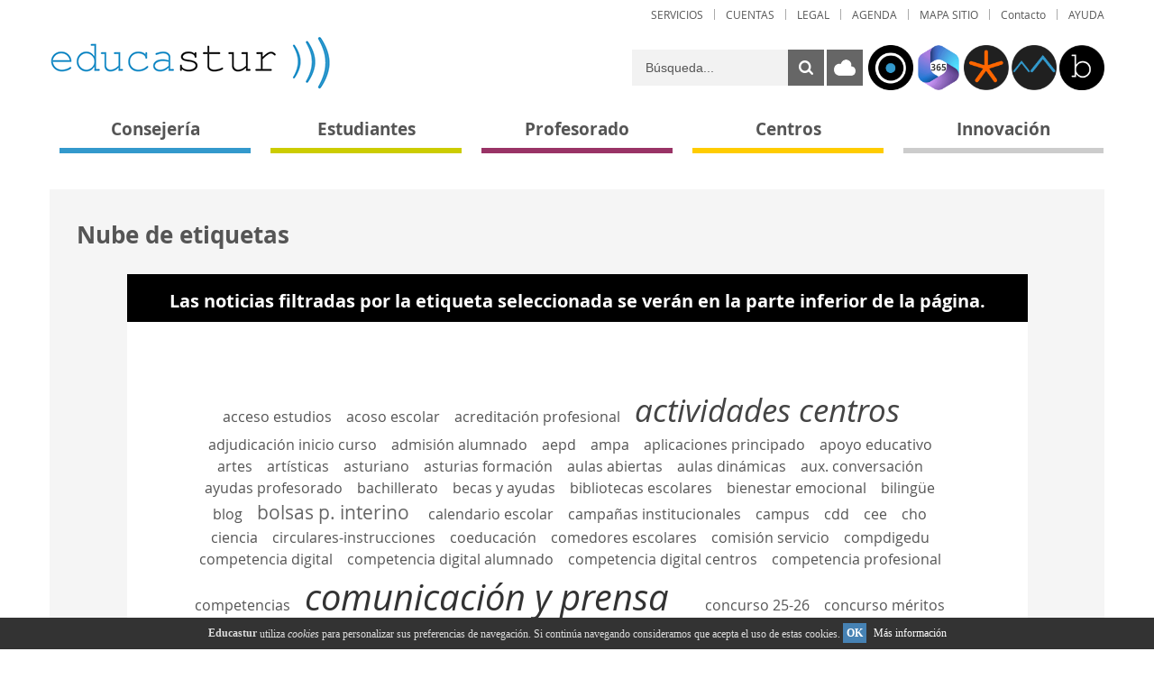

--- FILE ---
content_type: text/html;charset=UTF-8
request_url: https://www.educastur.es/nube-de-etiquetas/-/tag/cooperaci%C3%B3n+territorial
body_size: 26079
content:




































		<!DOCTYPE html>




























































      
      
      
      
      
      
      
      






<html class="ltr no-js" dir="ltr" lang="es-ES">

<head>
	<title>Nube de etiquetas - Educastur</title>

	<meta content="initial-scale=1.0, width=device-width" name="viewport" />






































<meta content="text/html; charset=UTF-8" http-equiv="content-type" />









<meta content="cooperación territorial" lang="es-ES" name="keywords" />


<script data-senna-track="permanent" src="/combo?browserId=other&minifierType=js&languageId=es_ES&b=7210&t=1768919109234&/o/frontend-js-jquery-web/jquery/jquery.min.js&/o/frontend-js-jquery-web/jquery/bootstrap.bundle.min.js&/o/frontend-js-jquery-web/jquery/collapsible_search.js&/o/frontend-js-jquery-web/jquery/fm.js&/o/frontend-js-jquery-web/jquery/form.js&/o/frontend-js-jquery-web/jquery/popper.min.js&/o/frontend-js-jquery-web/jquery/side_navigation.js" type="text/javascript"></script>
<link data-senna-track="permanent" href="/o/frontend-theme-font-awesome-web/css/main.css" rel="stylesheet" type="text/css" />


<link href="https://www.educastur.es/o/educastur7-theme/images/favicon.ico" rel="icon" />





		
			
				<link data-senna-track="temporary" href="https://www.educastur.es/nube-de-etiquetas/-/tag/cooperaci%C3%B3n+territorial" rel="canonical" />
			
		





<link class="lfr-css-file" data-senna-track="temporary" href="https://www.educastur.es/o/educastur7-theme/css/clay.css?browserId=other&amp;themeId=educastur7_WAR_educastur7theme&amp;minifierType=css&amp;languageId=es_ES&amp;b=7210&amp;t=1738312088000" id="liferayAUICSS" rel="stylesheet" type="text/css" />



<link data-senna-track="temporary" href="/o/frontend-css-web/main.css?browserId=other&amp;themeId=educastur7_WAR_educastur7theme&amp;minifierType=css&amp;languageId=es_ES&amp;b=7210&amp;t=1738312042270" id="liferayPortalCSS" rel="stylesheet" type="text/css" />









	

	





	



	

		<link data-senna-track="temporary" href="/combo?browserId=other&amp;minifierType=&amp;themeId=educastur7_WAR_educastur7theme&amp;languageId=es_ES&amp;b=7210&amp;com_liferay_asset_publisher_web_portlet_AssetPublisherPortlet_INSTANCE_1WRnYdznIv9h:%2Fcss%2Fmain.css&amp;com_liferay_journal_content_web_portlet_JournalContentPortlet_INSTANCE_89Ock4NpmI4B:%2Fcss%2Fmain.css&amp;com_liferay_site_navigation_menu_web_portlet_SiteNavigationMenuPortlet_INSTANCE_menu_pie_derecha:%2Fcss%2Fmain.css&amp;t=1738312088000" id="bb128030" rel="stylesheet" type="text/css" />

	







<script data-senna-track="temporary" type="text/javascript">
	// <![CDATA[
		var Liferay = Liferay || {};

		Liferay.Browser = {
			acceptsGzip: function() {
				return true;
			},

			

			getMajorVersion: function() {
				return 131.0;
			},

			getRevision: function() {
				return '537.36';
			},
			getVersion: function() {
				return '131.0';
			},

			

			isAir: function() {
				return false;
			},
			isChrome: function() {
				return true;
			},
			isEdge: function() {
				return false;
			},
			isFirefox: function() {
				return false;
			},
			isGecko: function() {
				return true;
			},
			isIe: function() {
				return false;
			},
			isIphone: function() {
				return false;
			},
			isLinux: function() {
				return false;
			},
			isMac: function() {
				return true;
			},
			isMobile: function() {
				return false;
			},
			isMozilla: function() {
				return false;
			},
			isOpera: function() {
				return false;
			},
			isRtf: function() {
				return true;
			},
			isSafari: function() {
				return true;
			},
			isSun: function() {
				return false;
			},
			isWebKit: function() {
				return true;
			},
			isWindows: function() {
				return false;
			}
		};

		Liferay.Data = Liferay.Data || {};

		Liferay.Data.ICONS_INLINE_SVG = true;

		Liferay.Data.NAV_SELECTOR = '#navigation';

		Liferay.Data.NAV_SELECTOR_MOBILE = '#navigationCollapse';

		Liferay.Data.isCustomizationView = function() {
			return false;
		};

		Liferay.Data.notices = [
			null

			

			
		];

		Liferay.PortletKeys = {
			DOCUMENT_LIBRARY: 'com_liferay_document_library_web_portlet_DLPortlet',
			DYNAMIC_DATA_MAPPING: 'com_liferay_dynamic_data_mapping_web_portlet_DDMPortlet',
			ITEM_SELECTOR: 'com_liferay_item_selector_web_portlet_ItemSelectorPortlet'
		};

		Liferay.PropsValues = {
			JAVASCRIPT_SINGLE_PAGE_APPLICATION_TIMEOUT: 0,
			NTLM_AUTH_ENABLED: false,
			UPLOAD_SERVLET_REQUEST_IMPL_MAX_SIZE: 104857600
		};

		Liferay.ThemeDisplay = {

			

			
				getLayoutId: function() {
					return '476';
				},

				

				getLayoutRelativeControlPanelURL: function() {
					return '/group/guest/~/control_panel/manage?p_p_id=com_liferay_asset_tags_navigation_web_portlet_AssetTagsCloudPortlet';
				},

				getLayoutRelativeURL: function() {
					return '/nube-de-etiquetas';
				},
				getLayoutURL: function() {
					return 'https://www.educastur.es/nube-de-etiquetas';
				},
				getParentLayoutId: function() {
					return '179';
				},
				isControlPanel: function() {
					return false;
				},
				isPrivateLayout: function() {
					return 'false';
				},
				isVirtualLayout: function() {
					return false;
				},
			

			getBCP47LanguageId: function() {
				return 'es-ES';
			},
			getCanonicalURL: function() {

				

				return 'https\x3a\x2f\x2fwww\x2eeducastur\x2ees\x2fnube-de-etiquetas\x2f-\x2ftag\x2fcooperaci\x25C3\x25B3n\x2bterritorial';
			},
			getCDNBaseURL: function() {
				return 'https://www.educastur.es';
			},
			getCDNDynamicResourcesHost: function() {
				return '';
			},
			getCDNHost: function() {
				return '';
			},
			getCompanyGroupId: function() {
				return '34872';
			},
			getCompanyId: function() {
				return '34833';
			},
			getDefaultLanguageId: function() {
				return 'es_ES';
			},
			getDoAsUserIdEncoded: function() {
				return '';
			},
			getLanguageId: function() {
				return 'es_ES';
			},
			getParentGroupId: function() {
				return '34868';
			},
			getPathContext: function() {
				return '';
			},
			getPathImage: function() {
				return '/image';
			},
			getPathJavaScript: function() {
				return '/o/frontend-js-web';
			},
			getPathMain: function() {
				return '/c';
			},
			getPathThemeImages: function() {
				return 'https://www.educastur.es/o/educastur7-theme/images';
			},
			getPathThemeRoot: function() {
				return '/o/educastur7-theme';
			},
			getPlid: function() {
				return '506';
			},
			getPortalURL: function() {
				return 'https://www.educastur.es';
			},
			getScopeGroupId: function() {
				return '34868';
			},
			getScopeGroupIdOrLiveGroupId: function() {
				return '34868';
			},
			getSessionId: function() {
				return '';
			},
			getSiteAdminURL: function() {
				return 'https://www.educastur.es/group/guest/~/control_panel/manage?p_p_lifecycle=0&p_p_state=maximized&p_p_mode=view';
			},
			getSiteGroupId: function() {
				return '34868';
			},
			getURLControlPanel: function() {
				return '/group/control_panel?refererPlid=506';
			},
			getURLHome: function() {
				return 'https\x3a\x2f\x2fwww\x2eeducastur\x2ees\x2fweb\x2fguest';
			},
			getUserEmailAddress: function() {
				return '';
			},
			getUserId: function() {
				return '34837';
			},
			getUserName: function() {
				return '';
			},
			isAddSessionIdToURL: function() {
				return false;
			},
			isImpersonated: function() {
				return false;
			},
			isSignedIn: function() {
				return false;
			},
			isStateExclusive: function() {
				return false;
			},
			isStateMaximized: function() {
				return false;
			},
			isStatePopUp: function() {
				return false;
			}
		};

		var themeDisplay = Liferay.ThemeDisplay;

		Liferay.AUI = {

			

			getAvailableLangPath: function() {
				return 'available_languages.jsp?browserId=other&themeId=educastur7_WAR_educastur7theme&colorSchemeId=01&minifierType=js&languageId=es_ES&b=7210&t=1768919089497';
			},
			getCombine: function() {
				return true;
			},
			getComboPath: function() {
				return '/combo/?browserId=other&minifierType=&languageId=es_ES&b=7210&t=1738312044897&';
			},
			getDateFormat: function() {
				return '%d/%m/%Y';
			},
			getEditorCKEditorPath: function() {
				return '/o/frontend-editor-ckeditor-web';
			},
			getFilter: function() {
				var filter = 'raw';

				
					
						filter = 'min';
					
					

				return filter;
			},
			getFilterConfig: function() {
				var instance = this;

				var filterConfig = null;

				if (!instance.getCombine()) {
					filterConfig = {
						replaceStr: '.js' + instance.getStaticResourceURLParams(),
						searchExp: '\\.js$'
					};
				}

				return filterConfig;
			},
			getJavaScriptRootPath: function() {
				return '/o/frontend-js-web';
			},
			getLangPath: function() {
				return 'aui_lang.jsp?browserId=other&themeId=educastur7_WAR_educastur7theme&colorSchemeId=01&minifierType=js&languageId=es_ES&b=7210&t=1738312044897';
			},
			getPortletRootPath: function() {
				return '/html/portlet';
			},
			getStaticResourceURLParams: function() {
				return '?browserId=other&minifierType=&languageId=es_ES&b=7210&t=1738312044897';
			}
		};

		Liferay.authToken = '2YQxjQS5';

		

		Liferay.currentURL = '\x2fnube-de-etiquetas\x2f-\x2ftag\x2fcooperaci\x25C3\x25B3n\x2bterritorial';
		Liferay.currentURLEncoded = '\x252Fnube-de-etiquetas\x252F-\x252Ftag\x252Fcooperaci\x2525C3\x2525B3n\x252Bterritorial';
	// ]]>
</script>

<script src="/o/js_loader_config?t=1768919109250" type="text/javascript"></script>
<script data-senna-track="permanent" src="/combo?browserId=other&minifierType=js&languageId=es_ES&b=7210&t=1738312044897&/o/frontend-js-web/loader/config.js&/o/frontend-js-web/loader/loader.js&/o/frontend-js-web/aui/aui/aui.js&/o/frontend-js-web/aui/aui-base-html5-shiv/aui-base-html5-shiv.js&/o/frontend-js-web/liferay/browser_selectors.js&/o/frontend-js-web/liferay/modules.js&/o/frontend-js-web/liferay/aui_sandbox.js&/o/frontend-js-web/misc/svg4everybody.js&/o/frontend-js-web/aui/arraylist-add/arraylist-add.js&/o/frontend-js-web/aui/arraylist-filter/arraylist-filter.js&/o/frontend-js-web/aui/arraylist/arraylist.js&/o/frontend-js-web/aui/array-extras/array-extras.js&/o/frontend-js-web/aui/array-invoke/array-invoke.js&/o/frontend-js-web/aui/attribute-base/attribute-base.js&/o/frontend-js-web/aui/attribute-complex/attribute-complex.js&/o/frontend-js-web/aui/attribute-core/attribute-core.js&/o/frontend-js-web/aui/attribute-observable/attribute-observable.js&/o/frontend-js-web/aui/attribute-extras/attribute-extras.js&/o/frontend-js-web/aui/base-base/base-base.js&/o/frontend-js-web/aui/base-pluginhost/base-pluginhost.js&/o/frontend-js-web/aui/classnamemanager/classnamemanager.js&/o/frontend-js-web/aui/datatype-xml-format/datatype-xml-format.js&/o/frontend-js-web/aui/datatype-xml-parse/datatype-xml-parse.js&/o/frontend-js-web/aui/dom-base/dom-base.js&/o/frontend-js-web/aui/dom-core/dom-core.js&/o/frontend-js-web/aui/dom-screen/dom-screen.js&/o/frontend-js-web/aui/dom-style/dom-style.js&/o/frontend-js-web/aui/event-base/event-base.js&/o/frontend-js-web/aui/event-custom-base/event-custom-base.js&/o/frontend-js-web/aui/event-custom-complex/event-custom-complex.js&/o/frontend-js-web/aui/event-delegate/event-delegate.js&/o/frontend-js-web/aui/event-focus/event-focus.js&/o/frontend-js-web/aui/event-hover/event-hover.js&/o/frontend-js-web/aui/event-key/event-key.js&/o/frontend-js-web/aui/event-mouseenter/event-mouseenter.js&/o/frontend-js-web/aui/event-mousewheel/event-mousewheel.js" type="text/javascript"></script>
<script data-senna-track="permanent" src="/combo?browserId=other&minifierType=js&languageId=es_ES&b=7210&t=1738312044897&/o/frontend-js-web/aui/event-outside/event-outside.js&/o/frontend-js-web/aui/event-resize/event-resize.js&/o/frontend-js-web/aui/event-simulate/event-simulate.js&/o/frontend-js-web/aui/event-synthetic/event-synthetic.js&/o/frontend-js-web/aui/intl/intl.js&/o/frontend-js-web/aui/io-base/io-base.js&/o/frontend-js-web/aui/io-form/io-form.js&/o/frontend-js-web/aui/io-queue/io-queue.js&/o/frontend-js-web/aui/io-upload-iframe/io-upload-iframe.js&/o/frontend-js-web/aui/io-xdr/io-xdr.js&/o/frontend-js-web/aui/json-parse/json-parse.js&/o/frontend-js-web/aui/json-stringify/json-stringify.js&/o/frontend-js-web/aui/node-base/node-base.js&/o/frontend-js-web/aui/node-core/node-core.js&/o/frontend-js-web/aui/node-event-delegate/node-event-delegate.js&/o/frontend-js-web/aui/node-event-simulate/node-event-simulate.js&/o/frontend-js-web/aui/node-focusmanager/node-focusmanager.js&/o/frontend-js-web/aui/node-pluginhost/node-pluginhost.js&/o/frontend-js-web/aui/node-screen/node-screen.js&/o/frontend-js-web/aui/node-style/node-style.js&/o/frontend-js-web/aui/oop/oop.js&/o/frontend-js-web/aui/plugin/plugin.js&/o/frontend-js-web/aui/pluginhost-base/pluginhost-base.js&/o/frontend-js-web/aui/pluginhost-config/pluginhost-config.js&/o/frontend-js-web/aui/querystring-stringify-simple/querystring-stringify-simple.js&/o/frontend-js-web/aui/queue-promote/queue-promote.js&/o/frontend-js-web/aui/selector-css2/selector-css2.js&/o/frontend-js-web/aui/selector-css3/selector-css3.js&/o/frontend-js-web/aui/selector-native/selector-native.js&/o/frontend-js-web/aui/selector/selector.js&/o/frontend-js-web/aui/widget-base/widget-base.js&/o/frontend-js-web/aui/widget-htmlparser/widget-htmlparser.js&/o/frontend-js-web/aui/widget-skin/widget-skin.js&/o/frontend-js-web/aui/widget-uievents/widget-uievents.js&/o/frontend-js-web/aui/yui-throttle/yui-throttle.js&/o/frontend-js-web/aui/aui-base-core/aui-base-core.js" type="text/javascript"></script>
<script data-senna-track="permanent" src="/combo?browserId=other&minifierType=js&languageId=es_ES&b=7210&t=1738312044897&/o/frontend-js-web/aui/aui-base-lang/aui-base-lang.js&/o/frontend-js-web/aui/aui-classnamemanager/aui-classnamemanager.js&/o/frontend-js-web/aui/aui-component/aui-component.js&/o/frontend-js-web/aui/aui-debounce/aui-debounce.js&/o/frontend-js-web/aui/aui-delayed-task-deprecated/aui-delayed-task-deprecated.js&/o/frontend-js-web/aui/aui-event-base/aui-event-base.js&/o/frontend-js-web/aui/aui-event-input/aui-event-input.js&/o/frontend-js-web/aui/aui-form-validator/aui-form-validator.js&/o/frontend-js-web/aui/aui-node-base/aui-node-base.js&/o/frontend-js-web/aui/aui-node-html5/aui-node-html5.js&/o/frontend-js-web/aui/aui-selector/aui-selector.js&/o/frontend-js-web/aui/aui-timer/aui-timer.js&/o/frontend-js-web/liferay/dependency.js&/o/frontend-js-web/liferay/dom_task_runner.js&/o/frontend-js-web/liferay/events.js&/o/frontend-js-web/liferay/language.js&/o/frontend-js-web/liferay/lazy_load.js&/o/frontend-js-web/liferay/liferay.js&/o/frontend-js-web/liferay/util.js&/o/frontend-js-web/liferay/global.bundle.js&/o/frontend-js-web/liferay/portal.js&/o/frontend-js-web/liferay/portlet.js&/o/frontend-js-web/liferay/workflow.js&/o/frontend-js-web/liferay/form.js&/o/frontend-js-web/liferay/form_placeholders.js&/o/frontend-js-web/liferay/icon.js&/o/frontend-js-web/liferay/menu.js&/o/frontend-js-web/liferay/notice.js&/o/frontend-js-web/liferay/poller.js&/o/frontend-js-web/aui/async-queue/async-queue.js&/o/frontend-js-web/aui/base-build/base-build.js&/o/frontend-js-web/aui/cookie/cookie.js&/o/frontend-js-web/aui/event-touch/event-touch.js&/o/frontend-js-web/aui/overlay/overlay.js&/o/frontend-js-web/aui/querystring-stringify/querystring-stringify.js&/o/frontend-js-web/aui/widget-child/widget-child.js&/o/frontend-js-web/aui/widget-position-align/widget-position-align.js&/o/frontend-js-web/aui/widget-position-constrain/widget-position-constrain.js&/o/frontend-js-web/aui/widget-position/widget-position.js" type="text/javascript"></script>
<script data-senna-track="permanent" src="/combo?browserId=other&minifierType=js&languageId=es_ES&b=7210&t=1738312044897&/o/frontend-js-web/aui/widget-stack/widget-stack.js&/o/frontend-js-web/aui/widget-stdmod/widget-stdmod.js&/o/frontend-js-web/aui/aui-aria/aui-aria.js&/o/frontend-js-web/aui/aui-io-plugin-deprecated/aui-io-plugin-deprecated.js&/o/frontend-js-web/aui/aui-io-request/aui-io-request.js&/o/frontend-js-web/aui/aui-loading-mask-deprecated/aui-loading-mask-deprecated.js&/o/frontend-js-web/aui/aui-overlay-base-deprecated/aui-overlay-base-deprecated.js&/o/frontend-js-web/aui/aui-overlay-context-deprecated/aui-overlay-context-deprecated.js&/o/frontend-js-web/aui/aui-overlay-manager-deprecated/aui-overlay-manager-deprecated.js&/o/frontend-js-web/aui/aui-overlay-mask-deprecated/aui-overlay-mask-deprecated.js&/o/frontend-js-web/aui/aui-parse-content/aui-parse-content.js&/o/frontend-js-web/liferay/layout_exporter.js&/o/frontend-js-web/liferay/session.js&/o/frontend-js-web/liferay/deprecated.js" type="text/javascript"></script>




	

	<script data-senna-track="temporary" src="/o/js_bundle_config?t=1768919128183" type="text/javascript"></script>


<script data-senna-track="temporary" type="text/javascript">
	// <![CDATA[
		
			
				
		

		

		
	// ]]>
</script>





	
		

			

			
		
		



	
		

			

			
		
	












	

	





	



	















<link class="lfr-css-file" data-senna-track="temporary" href="https://www.educastur.es/o/educastur7-theme/css/main.css?browserId=other&amp;themeId=educastur7_WAR_educastur7theme&amp;minifierType=css&amp;languageId=es_ES&amp;b=7210&amp;t=1738312088000" id="liferayThemeCSS" rel="stylesheet" type="text/css" />








	<style data-senna-track="temporary" type="text/css">

		

			

				

					

#p_p_id_com_liferay_journal_content_web_portlet_JournalContentPortlet_INSTANCE_89Ock4NpmI4B_ .portlet-content {

}




				

			

		

			

				

					

#p_p_id_com_liferay_journal_content_web_portlet_JournalContentPortlet_INSTANCE_43gRXK74Zt6d_ .portlet-content {
background-color: #000000;
border-top-width: 10px;
border-bottom-width: 12px;
border-top-style: solid;
border-bottom-style: solid;
border-top-color: #000000;
border-bottom-color: #000000;
margin-right: 5%;
margin-left: 5%;
color: #FFFFFF;
text-align: center
}




				

			

		

			

				

					

#p_p_id_com_liferay_asset_tags_navigation_web_portlet_AssetTagsCloudPortlet_INSTANCE_PWvUdMdLmYwD_ .portlet-content {
background-color: #FFFFFF;
margin-top: -30px;
margin-right: 5%;
margin-left: 5%
}




				

			

		

			

				

					

#p_p_id_com_liferay_journal_content_web_portlet_JournalContentPortlet_INSTANCE_WCyPJrRzRu89_ .portlet-content {
margin-top: 5%
}




				

			

		

			

				

					

#p_p_id_com_liferay_asset_publisher_web_portlet_AssetPublisherPortlet_INSTANCE_1WRnYdznIv9h_ .portlet-content {
padding-bottom: 10%
}




				

			

		

			

		

			

				

					

#p_p_id_com_liferay_site_navigation_menu_web_portlet_SiteNavigationMenuPortlet_INSTANCE_menu_principal_pie_ .portlet-content {
color: #FFFFFF
}




				

			

		

			

		

			

		

			

		

			

		

			

		

			

		

			

		

	</style>


<script type="text/javascript">
// <![CDATA[
Liferay.Loader.require('frontend-js-spa-web@3.0.34/liferay/init.es', function(frontendJsSpaWeb3034LiferayInitEs) {
(function(){
var frontendJsSpaWebLiferayInitEs = frontendJsSpaWeb3034LiferayInitEs;
(function() {var $ = AUI.$;var _ = AUI._;

Liferay.SPA = Liferay.SPA || {};
Liferay.SPA.cacheExpirationTime = -1;
Liferay.SPA.clearScreensCache = true;
Liferay.SPA.debugEnabled = false;
Liferay.SPA.excludedPaths = ["/c/document_library","/documents","/image"];
Liferay.SPA.loginRedirect = '';
Liferay.SPA.navigationExceptionSelectors = ':not([target="_blank"]):not([data-senna-off]):not([data-resource-href]):not([data-cke-saved-href]):not([data-cke-saved-href])';
Liferay.SPA.requestTimeout = 0;
Liferay.SPA.userNotification = {
	message: 'Parece que esto está tardando más de lo esperado.',
	timeout: 30000,
	title: 'Vaya'
};

frontendJsSpaWebLiferayInitEs.default.init(
	function(app) {
		app.setPortletsBlacklist({"com_liferay_site_navigation_directory_web_portlet_SitesDirectoryPortlet":true,"com_liferay_nested_portlets_web_portlet_NestedPortletsPortlet":true,"com_liferay_lcs_client_web_internal_portlet_LCSClientPortlet":true,"com_liferay_login_web_portlet_LoginPortlet":true,"com_liferay_login_web_portlet_FastLoginPortlet":true});
		app.setValidStatusCodes([221,490,494,499,491,492,493,495,220]);
	}
);})();})();
});
// ]]>
</script><link data-senna-track="permanent" href="https://www.educastur.es/combo?browserId=other&minifierType=css&languageId=es_ES&b=7210&t=1738312044382&/o/change-tracking-change-lists-indicator-theme-contributor/change_tracking_change_lists_indicator.css" rel="stylesheet" type = "text/css" />


















<script type="text/javascript">
// <![CDATA[
Liferay.on(
	'ddmFieldBlur', function(event) {
		if (window.Analytics) {
			Analytics.send(
				'fieldBlurred',
				'Form',
				{
					fieldName: event.fieldName,
					focusDuration: event.focusDuration,
					formId: event.formId,
					page: event.page
				}
			);
		}
	}
);

Liferay.on(
	'ddmFieldFocus', function(event) {
		if (window.Analytics) {
			Analytics.send(
				'fieldFocused',
				'Form',
				{
					fieldName: event.fieldName,
					formId: event.formId,
					page: event.page
				}
			);
		}
	}
);

Liferay.on(
	'ddmFormPageShow', function(event) {
		if (window.Analytics) {
			Analytics.send(
				'pageViewed',
				'Form',
				{
					formId: event.formId,
					page: event.page,
					title: event.title
				}
			);
		}
	}
);

Liferay.on(
	'ddmFormSubmit', function(event) {
		if (window.Analytics) {
			Analytics.send(
				'formSubmitted',
				'Form',
				{
					formId: event.formId
				}
			);
		}
	}
);

Liferay.on(
	'ddmFormView', function(event) {
		if (window.Analytics) {
			Analytics.send(
				'formViewed',
				'Form',
				{
					formId: event.formId,
					title: event.title
				}
			);
		}
	}
);
// ]]>
</script>













<script data-senna-track="temporary" type="text/javascript">
	if (window.Analytics) {
		window._com_liferay_document_library_analytics_isViewFileEntry = false;
	}
</script>




		<script src="https://www.educastur.es/o/educastur7-theme/js/cookies-adv.js" type="text/javascript"></script>

		<script src="https://www.educastur.es/o/educastur7-theme/js/vendor/modernizr-2.6.2.min.js" type="text/javascript"></script>
		<script src="https://www.educastur.es/o/educastur7-theme/js/vendor/jquery-1.10.2.min.js" type="text/javascript"></script>
		<script src="https://www.educastur.es/o/educastur7-theme/js/vendor/jRespond.min.js" type="text/javascript"></script>
		<script src="https://www.educastur.es/o/educastur7-theme/js/vendor/jquery.mobile-events.min.js" type="text/javascript"></script>
		<script src="https://www.educastur.es/o/educastur7-theme/js/vendor/jquery.bxslider.js" type="text/javascript"></script>
		<script src="https://www.educastur.es/o/educastur7-theme/js/vendor/doubletaptogo.min.js" type="text/javascript"></script>
		<script src="https://www.educastur.es/o/educastur7-theme/js/main.js" type="text/javascript"></script>

</head>

<body class=" controls-visible  yui3-skin-sam guest-site signed-out public-page site layout_1_column 1_column grid-display">




















































































<div class="container-fluid" id="wrapper">
	<div class="wrapper-overlay"></div>
	<header id="header">
		
		<div id="heading" class="container">
			<div class="header-overlay" style="display: none;"></div>

		 	<div class="header-subNav clearfix">








































	

	<div class="portlet-boundary portlet-boundary_com_liferay_site_navigation_menu_web_portlet_SiteNavigationMenuPortlet_  portlet-static portlet-static-end portlet-barebone portlet-navigation " id="p_p_id_com_liferay_site_navigation_menu_web_portlet_SiteNavigationMenuPortlet_INSTANCE_menu_superior_">
		<span id="p_com_liferay_site_navigation_menu_web_portlet_SiteNavigationMenuPortlet_INSTANCE_menu_superior"></span>




	

	
		
			






































	
		
<section class="portlet" id="portlet_com_liferay_site_navigation_menu_web_portlet_SiteNavigationMenuPortlet_INSTANCE_menu_superior">


	<div class="portlet-content">



		
			<div class=" portlet-content-container">
				


	<div class="portlet-body">



	
		
			
				
					



















































	

				

				
					
						


	

		




















	
	
		
	<div id="navbar_com_liferay_site_navigation_menu_web_portlet_SiteNavigationMenuPortlet_INSTANCE_menu_superior">
		<ul aria-label="Páginas del sitio web" class="navbar-blank navbar-nav navbar-site" role="menubar">






					<li class="lfr-nav-item nav-item" id="layout_com_liferay_site_navigation_menu_web_portlet_SiteNavigationMenuPortlet_INSTANCE_menu_superior_500" role="presentation">
						<a aria-labelledby="layout_com_liferay_site_navigation_menu_web_portlet_SiteNavigationMenuPortlet_INSTANCE_menu_superior_500"  class="nav-link text-truncate" href='https://www.educastur.es/servicios1'  role="menuitem">
							<span class="text-truncate"><img alt="page-icon" class="layout-logo-530" src="/image/layout_icon?img_id=241423&t=1768919148709" /> SERVICIOS </span>
						</a>

					</li>





					<li class="lfr-nav-item nav-item" id="layout_com_liferay_site_navigation_menu_web_portlet_SiteNavigationMenuPortlet_INSTANCE_menu_superior_1348" role="presentation">
						<a aria-labelledby="layout_com_liferay_site_navigation_menu_web_portlet_SiteNavigationMenuPortlet_INSTANCE_menu_superior_1348"  class="nav-link text-truncate" href='https://www.educastur.es/cuentas'  role="menuitem">
							<span class="text-truncate"> CUENTAS </span>
						</a>

					</li>





					<li class="lfr-nav-item nav-item" id="layout_com_liferay_site_navigation_menu_web_portlet_SiteNavigationMenuPortlet_INSTANCE_menu_superior_503" role="presentation">
						<a aria-labelledby="layout_com_liferay_site_navigation_menu_web_portlet_SiteNavigationMenuPortlet_INSTANCE_menu_superior_503"  class="nav-link text-truncate" href='https://www.educastur.es/menu-legal'  role="menuitem">
							<span class="text-truncate"> LEGAL </span>
						</a>

					</li>





					<li class="lfr-nav-item nav-item" id="layout_com_liferay_site_navigation_menu_web_portlet_SiteNavigationMenuPortlet_INSTANCE_menu_superior_1189" role="presentation">
						<a aria-labelledby="layout_com_liferay_site_navigation_menu_web_portlet_SiteNavigationMenuPortlet_INSTANCE_menu_superior_1189"  class="nav-link text-truncate" href='https://www.educastur.es/#agenda'  role="menuitem">
							<span class="text-truncate"> AGENDA </span>
						</a>

					</li>





					<li class="lfr-nav-item nav-item" id="layout_com_liferay_site_navigation_menu_web_portlet_SiteNavigationMenuPortlet_INSTANCE_menu_superior_502" role="presentation">
						<a aria-labelledby="layout_com_liferay_site_navigation_menu_web_portlet_SiteNavigationMenuPortlet_INSTANCE_menu_superior_502"  class="nav-link text-truncate" href='https://www.educastur.es/mapa-sitio1'  role="menuitem">
							<span class="text-truncate"> MAPA SITIO </span>
						</a>

					</li>





					<li class="lfr-nav-item nav-item" id="layout_com_liferay_site_navigation_menu_web_portlet_SiteNavigationMenuPortlet_INSTANCE_menu_superior_1172" role="presentation">
						<a aria-labelledby="layout_com_liferay_site_navigation_menu_web_portlet_SiteNavigationMenuPortlet_INSTANCE_menu_superior_1172"  class="nav-link text-truncate" href='https://www.educastur.es/contacto'  role="menuitem">
							<span class="text-truncate"> Contacto </span>
						</a>

					</li>





					<li class="lfr-nav-item nav-item" id="layout_com_liferay_site_navigation_menu_web_portlet_SiteNavigationMenuPortlet_INSTANCE_menu_superior_504" role="presentation">
						<a aria-labelledby="layout_com_liferay_site_navigation_menu_web_portlet_SiteNavigationMenuPortlet_INSTANCE_menu_superior_504"  class="nav-link text-truncate" href='https://www.educastur.es/ayuda1'  role="menuitem">
							<span class="text-truncate"> AYUDA </span>
						</a>

					</li>
		</ul>
	</div>

<script type="text/javascript">
// <![CDATA[
AUI().use('liferay-navigation-interaction', function(A) {(function() {var $ = AUI.$;var _ = AUI._;		var navigation = A.one('#navbar_com_liferay_site_navigation_menu_web_portlet_SiteNavigationMenuPortlet_INSTANCE_menu_superior');

		Liferay.Data.NAV_INTERACTION_LIST_SELECTOR = '.navbar-site';
		Liferay.Data.NAV_LIST_SELECTOR = '.navbar-site';

		if (navigation) {
			navigation.plug(Liferay.NavigationInteraction);
		}
})();});
// ]]>
</script>
	
	
	


	
	
					
				
			
		
	
	


	</div>

			</div>
		
	</div>
</section>
	

		
		







	</div>




            </div>  

			<div class="educastur-logo">		
				<a class="logo-link" href="https://www.educastur.es/inicio" key="go-to-x" />
					<img alt="Site logo" height="60" src="/image/layout_set_logo?img_id=268988&amp;t=1768919145077" width="313" />
				</a>				
			</div>

            <div class="header-accesos-rapidos">








































	

	<div class="portlet-boundary portlet-boundary_com_liferay_site_navigation_menu_web_portlet_SiteNavigationMenuPortlet_  portlet-static portlet-static-end portlet-barebone portlet-navigation " id="p_p_id_com_liferay_site_navigation_menu_web_portlet_SiteNavigationMenuPortlet_INSTANCE_headeraccesosrapidos_">
		<span id="p_com_liferay_site_navigation_menu_web_portlet_SiteNavigationMenuPortlet_INSTANCE_headeraccesosrapidos"></span>




	

	
		
			






































	
		
<section class="portlet" id="portlet_com_liferay_site_navigation_menu_web_portlet_SiteNavigationMenuPortlet_INSTANCE_headeraccesosrapidos">


	<div class="portlet-content">



		
			<div class=" portlet-content-container">
				


	<div class="portlet-body">



	
		
			
				
					



















































	

				

				
					
						


	

		




















	
	
		
	<div id="navbar_com_liferay_site_navigation_menu_web_portlet_SiteNavigationMenuPortlet_INSTANCE_headeraccesosrapidos" class="barra-menu-iconos">
		<ul aria-label="Páginas del sitio web" class="navbar-blank navbar-nav navbar-site" role="menubar">






						<li class="lfr-nav-item nav-item" id="layout_com_liferay_site_navigation_menu_web_portlet_SiteNavigationMenuPortlet_INSTANCE_headeraccesosrapidos_1222" role="presentation">
							<a aria-labelledby="layout_com_liferay_site_navigation_menu_web_portlet_SiteNavigationMenuPortlet_INSTANCE_headeraccesosrapidos_1222"  class="nav-link text-truncate" href='https://intranet.educastur.es' target="_blank" role="menuitem">
								<span class="text-truncate"><img alt="page-icon" class="layout-logo-95106" src="/image/layout_icon?img_id=9081480&t=1768919148845" /> </span>
							</a>
	
						</li>





						<li class="lfr-nav-item nav-item" id="layout_com_liferay_site_navigation_menu_web_portlet_SiteNavigationMenuPortlet_INSTANCE_headeraccesosrapidos_519" role="presentation">
							<a aria-labelledby="layout_com_liferay_site_navigation_menu_web_portlet_SiteNavigationMenuPortlet_INSTANCE_headeraccesosrapidos_519"  class="nav-link text-truncate" href='https://login.microsoftonline.com/' target="_blank" role="menuitem">
								<span class="text-truncate"><img alt="page-icon" class="layout-logo-549" src="/image/layout_icon?img_id=6887617&t=1768919148848" /> </span>
							</a>
	
						</li>





						<li class="lfr-nav-item nav-item" id="layout_com_liferay_site_navigation_menu_web_portlet_SiteNavigationMenuPortlet_INSTANCE_headeraccesosrapidos_520" role="presentation">
							<a aria-labelledby="layout_com_liferay_site_navigation_menu_web_portlet_SiteNavigationMenuPortlet_INSTANCE_headeraccesosrapidos_520"  class="nav-link text-truncate" href='https://aulasvirtuales.educastur.es' target="_blank" role="menuitem">
								<span class="text-truncate"><img alt="page-icon" class="layout-logo-550" src="/image/layout_icon?img_id=6887953&t=1768919148851" /> </span>
							</a>
	
						</li>





						<li class="lfr-nav-item nav-item" id="layout_com_liferay_site_navigation_menu_web_portlet_SiteNavigationMenuPortlet_INSTANCE_headeraccesosrapidos_522" role="presentation">
							<a aria-labelledby="layout_com_liferay_site_navigation_menu_web_portlet_SiteNavigationMenuPortlet_INSTANCE_headeraccesosrapidos_522"  class="nav-link text-truncate" href='https://alojaweb.educastur.es' target="_blank" role="menuitem">
								<span class="text-truncate"><img alt="page-icon" class="layout-logo-552" src="/image/layout_icon?img_id=6887960&t=1768919148854" /> </span>
							</a>
	
						</li>





						<li class="lfr-nav-item nav-item" id="layout_com_liferay_site_navigation_menu_web_portlet_SiteNavigationMenuPortlet_INSTANCE_headeraccesosrapidos_1223" role="presentation">
							<a aria-labelledby="layout_com_liferay_site_navigation_menu_web_portlet_SiteNavigationMenuPortlet_INSTANCE_headeraccesosrapidos_1223"  class="nav-link text-truncate" href='https://edublog.educastur.es' target="_blank" role="menuitem">
								<span class="text-truncate"><img alt="page-icon" class="layout-logo-95107" src="/image/layout_icon?img_id=23664127&t=1768919148858" /> </span>
							</a>
	
						</li>
		</ul>
	</div>

<script type="text/javascript">
// <![CDATA[
AUI().use('liferay-navigation-interaction', function(A) {(function() {var $ = AUI.$;var _ = AUI._;		var navigation = A.one('#navbar_com_liferay_site_navigation_menu_web_portlet_SiteNavigationMenuPortlet_INSTANCE_headeraccesosrapidos');

		Liferay.Data.NAV_INTERACTION_LIST_SELECTOR = '.navbar-site';
		Liferay.Data.NAV_LIST_SELECTOR = '.navbar-site';

		if (navigation) {
			navigation.plug(Liferay.NavigationInteraction);
		}
})();});
// ]]>
</script>
	
	
	


	
	
					
				
			
		
	
	


	</div>

			</div>
		
	</div>
</section>
	

		
		







	</div>




			</div>

			<div class="header-search">
				<div id="menu_mobile" class="show-mobile" style="display: none;">
					<div class="ham1 ham"></div>
					<div class="ham2 ham"></div>
					<div class="ham3 ham"></div>
				</div>
<!--
	<script type="text/javascript">
	    function ctem_3_search(){
	        var a=document.ctem_3_fm._3_keywords.value;
	        a=a.replace(/^\s+|\s+$/,"");
	        if(a!=""){
	            document.ctem_3_fm.submit()
	        }
	    }
	</script>


	<form action="/busqueda?p_p_id=3&p_p_lifecycle=0&p_p_state=maximized&p_p_mode=view&_3_struts_action=%2Fsearch%2Fsearch&_3_redirect=%2Feducastur%2F" method="get" name="ctem_3_fm" onsubmit="ctem_3_search(); return false;"> 
		<input name="p_p_id" type="hidden" value="3">
		<input name="p_p_lifecycle" type="hidden" value="0">
		<input name="p_p_state" type="hidden" value="maximized">
		<input name="p_p_mode" type="hidden" value="view">
		<input name="_3_struts_action" type="hidden" value="/search/search">
		<input name="_3_redirect" type="hidden" value="$portalUtil.getPathContext()/"> 
		<input name="_3_groupId" type="hidden" value="$scopeGroupId"> 
		<div class="search-textfield">
			<label for="header-buscar" class="visuallyhidden focusable">Búsqueda</label>
			<input name="_3_keywords" size="30" id="header-buscar" title="Buscar" type="text" value="" placeholder="Búsqueda..."> 
		</div> 
		<div class="search-btn"> 
			<input src="https://www.educastur.es/o/educastur7-theme/images/common/search.png" title="Buscar" alt="Buscar" type="image"> 
		</div>
		<div class="cloud-btn">
			<a href="/nube-de-etiquetas"/></a>
		</div>
	</form>	
-->


<!--








































	

	<div class="portlet-boundary portlet-boundary_com_liferay_portal_search_web_portlet_SearchPortlet_  portlet-static portlet-static-end portlet-barebone portlet-search " id="p_p_id_com_liferay_portal_search_web_portlet_SearchPortlet_INSTANCE_SearchWebMiniPortlet00_">
		<span id="p_com_liferay_portal_search_web_portlet_SearchPortlet_INSTANCE_SearchWebMiniPortlet00"></span>




	

	
		
			






































	
		
<section class="portlet" id="portlet_com_liferay_portal_search_web_portlet_SearchPortlet_INSTANCE_SearchWebMiniPortlet00">


	<div class="portlet-content">



		
			<div class=" portlet-content-container">
				


	<div class="portlet-body">



	
		
			
				
					



















































	

				

				
					
						


	

		























































































<form action="https://www.educastur.es/nube-de-etiquetas?p_p_id=com_liferay_portal_search_web_portlet_SearchPortlet_INSTANCE_SearchWebMiniPortlet00&amp;p_p_lifecycle=0&amp;p_p_state=maximized&amp;p_p_mode=view&amp;_com_liferay_portal_search_web_portlet_SearchPortlet_INSTANCE_SearchWebMiniPortlet00_mvcPath=%2Fsearch.jsp&amp;_com_liferay_portal_search_web_portlet_SearchPortlet_INSTANCE_SearchWebMiniPortlet00_redirect=%2Fbusqueda" class="form  " data-fm-namespace="_com_liferay_portal_search_web_portlet_SearchPortlet_INSTANCE_SearchWebMiniPortlet00_" id="_com_liferay_portal_search_web_portlet_SearchPortlet_INSTANCE_SearchWebMiniPortlet00_fm" method="get" name="_com_liferay_portal_search_web_portlet_SearchPortlet_INSTANCE_SearchWebMiniPortlet00_fm" >
	
		<fieldset class="input-container" disabled="disabled">
	

	






































































	

		

		
			
				<input  class="field form-control"  id="_com_liferay_portal_search_web_portlet_SearchPortlet_INSTANCE_SearchWebMiniPortlet00_formDate"    name="_com_liferay_portal_search_web_portlet_SearchPortlet_INSTANCE_SearchWebMiniPortlet00_formDate"     type="hidden" value="1768931239442"   />
			
		

		
	









	<input name="p_p_id" type="hidden" value="com_liferay_portal_search_web_portlet_SearchPortlet_INSTANCE_SearchWebMiniPortlet00" /><input name="p_p_lifecycle" type="hidden" value="0" /><input name="p_p_state" type="hidden" value="maximized" /><input name="p_p_mode" type="hidden" value="view" /><input name="_com_liferay_portal_search_web_portlet_SearchPortlet_INSTANCE_SearchWebMiniPortlet00_mvcPath" type="hidden" value="/search.jsp" /><input name="_com_liferay_portal_search_web_portlet_SearchPortlet_INSTANCE_SearchWebMiniPortlet00_redirect" type="hidden" value="/busqueda" />
	
	<div class="search-textfield">
		<label for="portlet-buscar" class="visuallyhidden focusable">Búsqueda</label>
		






























































	<div class="form-group input-text-wrapper">









	

		

		
			
				<input  class="field form-control"  id="_com_liferay_portal_search_web_portlet_SearchPortlet_INSTANCE_SearchWebMiniPortlet00_keywords"    name="_com_liferay_portal_search_web_portlet_SearchPortlet_INSTANCE_SearchWebMiniPortlet00_keywords"   placeholder="B&uacute;squeda..." title="Buscar" type="text" value=""  size="30"  />
			
		

		
	







	</div>



	</div>


		

		

		
			
				






































































	

		

		
			
				<input  class="field form-control"  id="_com_liferay_portal_search_web_portlet_SearchPortlet_INSTANCE_SearchWebMiniPortlet00_scope"    name="_com_liferay_portal_search_web_portlet_SearchPortlet_INSTANCE_SearchWebMiniPortlet00_scope"     type="hidden" value="this-site"   />
			
		

		
	









			
		
		
	
		<div class="search-btn">
			<input src="/o/educastur7-theme/images/common/search.png" onclick="_com_liferay_portal_search_web_portlet_SearchPortlet_INSTANCE_SearchWebMiniPortlet00_search();" title="Buscar" alt="Buscar" type="image"/>
		</div>
	

	<script type="text/javascript">
// <![CDATA[

		window._com_liferay_portal_search_web_portlet_SearchPortlet_INSTANCE_SearchWebMiniPortlet00_search = function() {
			var keywords = document._com_liferay_portal_search_web_portlet_SearchPortlet_INSTANCE_SearchWebMiniPortlet00_fm._com_liferay_portal_search_web_portlet_SearchPortlet_INSTANCE_SearchWebMiniPortlet00_keywords.value;

			keywords = keywords.replace(/^\s+|\s+$/, '');

			if (keywords != '') {
				submitForm(document._com_liferay_portal_search_web_portlet_SearchPortlet_INSTANCE_SearchWebMiniPortlet00_fm);
			}
		};
	
// ]]>
</script>


























































	

	
		</fieldset>
	
</form>



<script type="text/javascript">
// <![CDATA[
AUI().use('liferay-form', function(A) {(function() {var $ = AUI.$;var _ = AUI._;
	Liferay.Form.register(
		{
			id: '_com_liferay_portal_search_web_portlet_SearchPortlet_INSTANCE_SearchWebMiniPortlet00_fm'

			
				, fieldRules: [

					

				]
			

			
				, onSubmit: function(event) {
					_com_liferay_portal_search_web_portlet_SearchPortlet_INSTANCE_SearchWebMiniPortlet00_search(); event.preventDefault();
				}
			

			, validateOnBlur: true
		}
	);

	var onDestroyPortlet = function(event) {
		if (event.portletId === 'com_liferay_portal_search_web_portlet_SearchPortlet_INSTANCE_SearchWebMiniPortlet00') {
			delete Liferay.Form._INSTANCES['_com_liferay_portal_search_web_portlet_SearchPortlet_INSTANCE_SearchWebMiniPortlet00_fm'];
		}
	};

	Liferay.on('destroyPortlet', onDestroyPortlet);

	
		A.all('#_com_liferay_portal_search_web_portlet_SearchPortlet_INSTANCE_SearchWebMiniPortlet00_fm .input-container').removeAttribute('disabled');
	

	Liferay.fire(
		'_com_liferay_portal_search_web_portlet_SearchPortlet_INSTANCE_SearchWebMiniPortlet00_formReady',
		{
			formName: '_com_liferay_portal_search_web_portlet_SearchPortlet_INSTANCE_SearchWebMiniPortlet00_fm'
		}
	);
})();});
// ]]>
</script>

	
	
					
				
			
		
	
	


	</div>

			</div>
		
	</div>
</section>
	

		
		







	</div>




-->



	<script type="text/javascript">
	    function buscar(){
	        var a=document.busqueda_form.keywords_init.value;
	        a=a.replace(/^\s+|\s+$/,"");
	        if(a!=""){
	            document.busqueda_form.submit();
	        }
	    }
		
		
		$(document).ready(function () {
	        $("#keywords_init").keyup(function () {
	            var value = $(this).val();
	            $("#_com_liferay_portal_search_web_portlet_SearchPortlet_keywords").val(value);
	        });
		});
	   
	</script>


	<form action="/busqueda" method="get" id="busqueda_form" onsubmit="buscar(); return false;"> 
		
		
		<input name="p_p_id" type="hidden" value="com_liferay_portal_search_web_portlet_SearchPortlet">
		<input name="p_p_lifecycle" type="hidden" value="0">
		<input name="p_p_state" type="hidden" value="maximized">
		<input name="p_p_mode" type="hidden" value="view">
		<input name="_com_liferay_portal_search_web_portlet_SearchPortlet_redirect" type="hidden" value="/busqueda">
		<input name="_com_liferay_portal_search_web_portlet_SearchPortlet_mvcPath" type="hidden" value="/search.jsp">
		
		
		<div class="search-textfield">
			<label for="header-buscar" class="visuallyhidden focusable">Búsqueda</label>
			<input id="keywords_init" name="_com_liferay_portal_search_web_portlet_SearchPortlet_keywords"  size="30" title="Buscar" type="text" value="" placeholder="Búsqueda..."> 
		</div> 
		<div class="search-btn"> 
			<input src="https://www.educastur.es/o/educastur7-theme/images/common/search.png" title="Buscar" alt="Buscar" type="image"> 
		</div>
		<div class="cloud-btn">
			<a href="/nube-de-etiquetas"/></a>
		</div>
	</form>	

            </div>	
           
            <nav class="sort-pages modify-pages" id="navigation">	








































	

	<div class="portlet-boundary portlet-boundary_com_liferay_site_navigation_menu_web_portlet_SiteNavigationMenuPortlet_  portlet-static portlet-static-end portlet-barebone portlet-navigation " id="p_p_id_com_liferay_site_navigation_menu_web_portlet_SiteNavigationMenuPortlet_INSTANCE_menu_principal_">
		<span id="p_com_liferay_site_navigation_menu_web_portlet_SiteNavigationMenuPortlet_INSTANCE_menu_principal"></span>




	

	
		
			






































	
		
<section class="portlet" id="portlet_com_liferay_site_navigation_menu_web_portlet_SiteNavigationMenuPortlet_INSTANCE_menu_principal">


	<div class="portlet-content">



		
			<div class=" portlet-content-container">
				


	<div class="portlet-body">



	
		
			
				
					



















































	

				

				
					
						


	

		




















	
	
		
	<div id="navbar_com_liferay_site_navigation_menu_web_portlet_SiteNavigationMenuPortlet_INSTANCE_menu_principal" class="menu-principal-portal">
		<ul aria-label="Páginas del sitio web" class="nav nav-tabs navbar-site nav-firstLevel navbar-nav" role="menubar">






						<li class="lfr-nav-item nav-item dropdown nav-element1" id="menu1" role="presentation">
							<div class="responsive-arrow"></div>
							<a aria-labelledby="layout_com_liferay_site_navigation_menu_web_portlet_SiteNavigationMenuPortlet_INSTANCE_menu_principal_38" aria-haspopup='true' class="nav-link  dropdown-toggle" href='https://www.educastur.es/consejeria'  role="menuitem">
								<span class="nav-elementName">Consejería <span class="lfr-nav-child-toggle"><i class="icon-caret-down"></i></span></span>
							</a>						
							
								<ul aria-expanded="false" class="child-menu dropdown-menu nav-secondLevel" role="menu">
	
											<li class="" id="layout_com_liferay_site_navigation_menu_web_portlet_SiteNavigationMenuPortlet_INSTANCE_menu_principal_485" role="presentation">
												<a aria-labelledby="layout_com_liferay_site_navigation_menu_web_portlet_SiteNavigationMenuPortlet_INSTANCE_menu_principal_485" class="dropdown-item" href="https://www.educastur.es/consejeria/institucional/dir-org"  role="menuitem">
													<span>DIRECTORIO</span>
												</a>
											</li>
	
											<li class="" id="layout_com_liferay_site_navigation_menu_web_portlet_SiteNavigationMenuPortlet_INSTANCE_menu_principal_47" role="presentation">
												<a aria-labelledby="layout_com_liferay_site_navigation_menu_web_portlet_SiteNavigationMenuPortlet_INSTANCE_menu_principal_47" class="dropdown-item" href="https://www.educastur.es/calendario-escolar"  role="menuitem">
													<span>CALENDARIO ESCOLAR</span>
												</a>
											</li>
	
											<li class="" id="layout_com_liferay_site_navigation_menu_web_portlet_SiteNavigationMenuPortlet_INSTANCE_menu_principal_74" role="presentation">
												<a aria-labelledby="layout_com_liferay_site_navigation_menu_web_portlet_SiteNavigationMenuPortlet_INSTANCE_menu_principal_74" class="dropdown-item" href="https://www.educastur.es/consejeria/sistema-educativo"  role="menuitem">
													<span>SISTEMA EDUCATIVO</span>
												</a>
											</li>
	
											<li class="" id="layout_com_liferay_site_navigation_menu_web_portlet_SiteNavigationMenuPortlet_INSTANCE_menu_principal_1208" role="presentation">
												<a aria-labelledby="layout_com_liferay_site_navigation_menu_web_portlet_SiteNavigationMenuPortlet_INSTANCE_menu_principal_1208" class="dropdown-item" href="https://www.educastur.es/programas-educativos"  role="menuitem">
													<span>PROGRAMAS EDUCATIVOS</span>
												</a>
											</li>
	
											<li class="" id="layout_com_liferay_site_navigation_menu_web_portlet_SiteNavigationMenuPortlet_INSTANCE_menu_principal_99" role="presentation">
												<a aria-labelledby="layout_com_liferay_site_navigation_menu_web_portlet_SiteNavigationMenuPortlet_INSTANCE_menu_principal_99" class="dropdown-item" href="https://www.educastur.es/noticias-general"  role="menuitem">
													<span>Noticias de interés general</span>
												</a>
											</li>
	
											<li class="" id="layout_com_liferay_site_navigation_menu_web_portlet_SiteNavigationMenuPortlet_INSTANCE_menu_principal_37" role="presentation">
												<a aria-labelledby="layout_com_liferay_site_navigation_menu_web_portlet_SiteNavigationMenuPortlet_INSTANCE_menu_principal_37" class="dropdown-item" href="https://www.educastur.es/comunicacion-prensa"  role="menuitem">
													<span>COMUNICACIÓN/PRENSA</span>
												</a>
											</li>
	
											<li class="" id="layout_com_liferay_site_navigation_menu_web_portlet_SiteNavigationMenuPortlet_INSTANCE_menu_principal_487" role="presentation">
												<a aria-labelledby="layout_com_liferay_site_navigation_menu_web_portlet_SiteNavigationMenuPortlet_INSTANCE_menu_principal_487" class="dropdown-item" href="https://www.educastur.es/imagen-corporativa"  role="menuitem">
													<span>Imagen corporativa</span>
												</a>
											</li>
	
											<li class="" id="layout_com_liferay_site_navigation_menu_web_portlet_SiteNavigationMenuPortlet_INSTANCE_menu_principal_1142" role="presentation">
												<a aria-labelledby="layout_com_liferay_site_navigation_menu_web_portlet_SiteNavigationMenuPortlet_INSTANCE_menu_principal_1142" class="dropdown-item" href="https://www.educastur.es/campa%C3%B1as-institucionales"  role="menuitem">
													<span>Campañas institucionales</span>
												</a>
											</li>
	
											<li class="" id="layout_com_liferay_site_navigation_menu_web_portlet_SiteNavigationMenuPortlet_INSTANCE_menu_principal_151" role="presentation">
												<a aria-labelledby="layout_com_liferay_site_navigation_menu_web_portlet_SiteNavigationMenuPortlet_INSTANCE_menu_principal_151" class="dropdown-item" href="https://www.educastur.es/consejeria/inspeccion-educativa"  role="menuitem">
													<span>Inspección educativa</span>
												</a>
											</li>
	
											<li class="" id="layout_com_liferay_site_navigation_menu_web_portlet_SiteNavigationMenuPortlet_INSTANCE_menu_principal_73" role="presentation">
												<a aria-labelledby="layout_com_liferay_site_navigation_menu_web_portlet_SiteNavigationMenuPortlet_INSTANCE_menu_principal_73" class="dropdown-item" href="https://www.educastur.es/consejeria/sistema-educativo/evaluacion"  role="menuitem">
													<span>Evaluación educativa</span>
												</a>
											</li>
	
											<li class="" id="layout_com_liferay_site_navigation_menu_web_portlet_SiteNavigationMenuPortlet_INSTANCE_menu_principal_85" role="presentation">
												<a aria-labelledby="layout_com_liferay_site_navigation_menu_web_portlet_SiteNavigationMenuPortlet_INSTANCE_menu_principal_85" class="dropdown-item" href="https://www.educastur.es/consejeria/publicaciones"  role="menuitem">
													<span>Publicaciones</span>
												</a>
											</li>
	
											<li class="" id="layout_com_liferay_site_navigation_menu_web_portlet_SiteNavigationMenuPortlet_INSTANCE_menu_principal_186" role="presentation">
												<a aria-labelledby="layout_com_liferay_site_navigation_menu_web_portlet_SiteNavigationMenuPortlet_INSTANCE_menu_principal_186" class="dropdown-item" href="https://www.educastur.es/consejeria/acreditacion-titulacion"  role="menuitem">
													<span>Acreditación-Titulación</span>
												</a>
											</li>
	
											<li class="" id="layout_com_liferay_site_navigation_menu_web_portlet_SiteNavigationMenuPortlet_INSTANCE_menu_principal_1109" role="presentation">
												<a aria-labelledby="layout_com_liferay_site_navigation_menu_web_portlet_SiteNavigationMenuPortlet_INSTANCE_menu_principal_1109" class="dropdown-item" href="https://www.educastur.es/asturiano"  role="menuitem">
													<span>Asturiano/Eonaviego</span>
												</a>
											</li>
	
											<li class="" id="layout_com_liferay_site_navigation_menu_web_portlet_SiteNavigationMenuPortlet_INSTANCE_menu_principal_490" role="presentation">
												<a aria-labelledby="layout_com_liferay_site_navigation_menu_web_portlet_SiteNavigationMenuPortlet_INSTANCE_menu_principal_490" class="dropdown-item" href="https://www.educastur.es/organos-apoyo"  role="menuitem">
													<span>Órganos de apoyo</span>
												</a>
											</li>
	
											<li class="" id="layout_com_liferay_site_navigation_menu_web_portlet_SiteNavigationMenuPortlet_INSTANCE_menu_principal_1168" role="presentation">
												<a aria-labelledby="layout_com_liferay_site_navigation_menu_web_portlet_SiteNavigationMenuPortlet_INSTANCE_menu_principal_1168" class="dropdown-item" href="https://www.educastur.es/europa"  role="menuitem">
													<span>Programas EUROPA</span>
												</a>
											</li>
	
											<li class="" id="layout_com_liferay_site_navigation_menu_web_portlet_SiteNavigationMenuPortlet_INSTANCE_menu_principal_491" role="presentation">
												<a aria-labelledby="layout_com_liferay_site_navigation_menu_web_portlet_SiteNavigationMenuPortlet_INSTANCE_menu_principal_491" class="dropdown-item" href="https://www.educastur.es/enlaces"  role="menuitem">
													<span>Enlaces de interés</span>
												</a>
											</li>
								</ul>
						</li>





						<li class="lfr-nav-item nav-item dropdown nav-element2" id="menu2" role="presentation">
							<div class="responsive-arrow"></div>
							<a aria-labelledby="layout_com_liferay_site_navigation_menu_web_portlet_SiteNavigationMenuPortlet_INSTANCE_menu_principal_28" aria-haspopup='true' class="nav-link  dropdown-toggle" href='https://www.educastur.es/estudiantes'  role="menuitem">
								<span class="nav-elementName">Estudiantes <span class="lfr-nav-child-toggle"><i class="icon-caret-down"></i></span></span>
							</a>						
							
								<ul aria-expanded="false" class="child-menu dropdown-menu nav-secondLevel" role="menu">
	
											<li class="" id="layout_com_liferay_site_navigation_menu_web_portlet_SiteNavigationMenuPortlet_INSTANCE_menu_principal_525" role="presentation">
												<a aria-labelledby="layout_com_liferay_site_navigation_menu_web_portlet_SiteNavigationMenuPortlet_INSTANCE_menu_principal_525" class="dropdown-item" href="https://www.educastur.es/estudiantes/infantil-y-primaria"  role="menuitem">
													<span>Infantil y primaria</span>
												</a>
											</li>
	
											<li class="" id="layout_com_liferay_site_navigation_menu_web_portlet_SiteNavigationMenuPortlet_INSTANCE_menu_principal_526" role="presentation">
												<a aria-labelledby="layout_com_liferay_site_navigation_menu_web_portlet_SiteNavigationMenuPortlet_INSTANCE_menu_principal_526" class="dropdown-item" href="https://www.educastur.es/estudiantes/eso-y-bachillerato"  role="menuitem">
													<span>ESO y Bachillerato</span>
												</a>
											</li>
	
											<li class="" id="layout_com_liferay_site_navigation_menu_web_portlet_SiteNavigationMenuPortlet_INSTANCE_menu_principal_32" role="presentation">
												<a aria-labelledby="layout_com_liferay_site_navigation_menu_web_portlet_SiteNavigationMenuPortlet_INSTANCE_menu_principal_32" class="dropdown-item" href="https://www.educastur.es/estudiantes/formacion-profesional"  role="menuitem">
													<span>Formación profesional</span>
												</a>
											</li>
	
											<li class="" id="layout_com_liferay_site_navigation_menu_web_portlet_SiteNavigationMenuPortlet_INSTANCE_menu_principal_82" role="presentation">
												<a aria-labelledby="layout_com_liferay_site_navigation_menu_web_portlet_SiteNavigationMenuPortlet_INSTANCE_menu_principal_82" class="dropdown-item" href="https://www.educastur.es/estudiantes/epa"  role="menuitem">
													<span>Personas adultas</span>
												</a>
											</li>
	
											<li class="" id="layout_com_liferay_site_navigation_menu_web_portlet_SiteNavigationMenuPortlet_INSTANCE_menu_principal_111" role="presentation">
												<a aria-labelledby="layout_com_liferay_site_navigation_menu_web_portlet_SiteNavigationMenuPortlet_INSTANCE_menu_principal_111" class="dropdown-item" href="https://www.educastur.es/estudiantes/idiomas"  role="menuitem">
													<span>Enseñanzas de idiomas</span>
												</a>
											</li>
	
											<li class="" id="layout_com_liferay_site_navigation_menu_web_portlet_SiteNavigationMenuPortlet_INSTANCE_menu_principal_27" role="presentation">
												<a aria-labelledby="layout_com_liferay_site_navigation_menu_web_portlet_SiteNavigationMenuPortlet_INSTANCE_menu_principal_27" class="dropdown-item" href="https://www.educastur.es/estudiantes/ensenanzas-artisticas"  role="menuitem">
													<span>Enseñanzas artísticas</span>
												</a>
											</li>
	
											<li class="" id="layout_com_liferay_site_navigation_menu_web_portlet_SiteNavigationMenuPortlet_INSTANCE_menu_principal_231" role="presentation">
												<a aria-labelledby="layout_com_liferay_site_navigation_menu_web_portlet_SiteNavigationMenuPortlet_INSTANCE_menu_principal_231" class="dropdown-item" href="https://www.educastur.es/estudiantes/ensenanzas-deportivas"  role="menuitem">
													<span>Enseñanzas deportivas</span>
												</a>
											</li>
	
											<li class="" id="layout_com_liferay_site_navigation_menu_web_portlet_SiteNavigationMenuPortlet_INSTANCE_menu_principal_1114" role="presentation">
												<a aria-labelledby="layout_com_liferay_site_navigation_menu_web_portlet_SiteNavigationMenuPortlet_INSTANCE_menu_principal_1114" class="dropdown-item" href="https://www.educastur.es/lengua-asturiana"  role="menuitem">
													<span>Lengua asturiana</span>
												</a>
											</li>
	
											<li class="" id="layout_com_liferay_site_navigation_menu_web_portlet_SiteNavigationMenuPortlet_INSTANCE_menu_principal_316" role="presentation">
												<a aria-labelledby="layout_com_liferay_site_navigation_menu_web_portlet_SiteNavigationMenuPortlet_INSTANCE_menu_principal_316" class="dropdown-item" href="https://www.educastur.es/estudiantes/admision"  role="menuitem">
													<span>Admisión de alumnado</span>
												</a>
											</li>
	
											<li class="" id="layout_com_liferay_site_navigation_menu_web_portlet_SiteNavigationMenuPortlet_INSTANCE_menu_principal_1276" role="presentation">
												<a aria-labelledby="layout_com_liferay_site_navigation_menu_web_portlet_SiteNavigationMenuPortlet_INSTANCE_menu_principal_1276" class="dropdown-item" href="https://www.educastur.es/estudiantes/acceso"  role="menuitem">
													<span>Acceso a estudios</span>
												</a>
											</li>
	
											<li class="" id="layout_com_liferay_site_navigation_menu_web_portlet_SiteNavigationMenuPortlet_INSTANCE_menu_principal_527" role="presentation">
												<a aria-labelledby="layout_com_liferay_site_navigation_menu_web_portlet_SiteNavigationMenuPortlet_INSTANCE_menu_principal_527" class="dropdown-item" href="https://www.educastur.es/estudiantes/titulos"  role="menuitem">
													<span>Obtención de títulos</span>
												</a>
											</li>
	
											<li class="" id="layout_com_liferay_site_navigation_menu_web_portlet_SiteNavigationMenuPortlet_INSTANCE_menu_principal_124" role="presentation">
												<a aria-labelledby="layout_com_liferay_site_navigation_menu_web_portlet_SiteNavigationMenuPortlet_INSTANCE_menu_principal_124" class="dropdown-item" href="https://www.educastur.es/estudiantes/premios-extraordinarios"  role="menuitem">
													<span>Premios extraordinarios</span>
												</a>
											</li>
	
											<li class="" id="layout_com_liferay_site_navigation_menu_web_portlet_SiteNavigationMenuPortlet_INSTANCE_menu_principal_133" role="presentation">
												<a aria-labelledby="layout_com_liferay_site_navigation_menu_web_portlet_SiteNavigationMenuPortlet_INSTANCE_menu_principal_133" class="dropdown-item" href="https://www.educastur.es/estudiantes/becas-y-ayudas"  role="menuitem">
													<span>Becas y ayudas</span>
												</a>
											</li>
	
											<li class="" id="layout_com_liferay_site_navigation_menu_web_portlet_SiteNavigationMenuPortlet_INSTANCE_menu_principal_528" role="presentation">
												<a aria-labelledby="layout_com_liferay_site_navigation_menu_web_portlet_SiteNavigationMenuPortlet_INSTANCE_menu_principal_528" class="dropdown-item" href="https://www.educastur.es/estudiantes/orientacion"  role="menuitem">
													<span>Orientación académica y prof.</span>
												</a>
											</li>
								</ul>
						</li>





						<li class="lfr-nav-item nav-item dropdown nav-element3" id="menu3" role="presentation">
							<div class="responsive-arrow"></div>
							<a aria-labelledby="layout_com_liferay_site_navigation_menu_web_portlet_SiteNavigationMenuPortlet_INSTANCE_menu_principal_9" aria-haspopup='true' class="nav-link  dropdown-toggle" href='https://www.educastur.es/profesorado'  role="menuitem">
								<span class="nav-elementName">Profesorado <span class="lfr-nav-child-toggle"><i class="icon-caret-down"></i></span></span>
							</a>						
							
								<ul aria-expanded="false" class="child-menu dropdown-menu nav-secondLevel" role="menu">
	
											<li class="" id="layout_com_liferay_site_navigation_menu_web_portlet_SiteNavigationMenuPortlet_INSTANCE_menu_principal_19" role="presentation">
												<a aria-labelledby="layout_com_liferay_site_navigation_menu_web_portlet_SiteNavigationMenuPortlet_INSTANCE_menu_principal_19" class="dropdown-item" href="https://www.educastur.es/profesorado/noticias"  role="menuitem">
													<span>Noticias profesorado</span>
												</a>
											</li>
	
											<li class="" id="layout_com_liferay_site_navigation_menu_web_portlet_SiteNavigationMenuPortlet_INSTANCE_menu_principal_30" role="presentation">
												<a aria-labelledby="layout_com_liferay_site_navigation_menu_web_portlet_SiteNavigationMenuPortlet_INSTANCE_menu_principal_30" class="dropdown-item" href="https://www.educastur.es/profesorado/personal-funcionario"  role="menuitem">
													<span>Personal Funcionario</span>
												</a>
											</li>
	
											<li class="" id="layout_com_liferay_site_navigation_menu_web_portlet_SiteNavigationMenuPortlet_INSTANCE_menu_principal_21" role="presentation">
												<a aria-labelledby="layout_com_liferay_site_navigation_menu_web_portlet_SiteNavigationMenuPortlet_INSTANCE_menu_principal_21" class="dropdown-item" href="https://www.educastur.es/profesorado/personal-interino"  role="menuitem">
													<span>Personal Interino</span>
												</a>
											</li>
	
											<li class="" id="layout_com_liferay_site_navigation_menu_web_portlet_SiteNavigationMenuPortlet_INSTANCE_menu_principal_529" role="presentation">
												<a aria-labelledby="layout_com_liferay_site_navigation_menu_web_portlet_SiteNavigationMenuPortlet_INSTANCE_menu_principal_529" class="dropdown-item" href="https://www.educastur.es/profesorado/otros-perfiles-profesionales/vacantes-en-c.-concertados"  role="menuitem">
													<span>Centros concertados</span>
												</a>
											</li>
	
											<li class="" id="layout_com_liferay_site_navigation_menu_web_portlet_SiteNavigationMenuPortlet_INSTANCE_menu_principal_1186" role="presentation">
												<a aria-labelledby="layout_com_liferay_site_navigation_menu_web_portlet_SiteNavigationMenuPortlet_INSTANCE_menu_principal_1186" class="dropdown-item" href="https://www.educastur.es/profesorado/religion"  role="menuitem">
													<span>Profesorado Religión</span>
												</a>
											</li>
	
											<li class="" id="layout_com_liferay_site_navigation_menu_web_portlet_SiteNavigationMenuPortlet_INSTANCE_menu_principal_530" role="presentation">
												<a aria-labelledby="layout_com_liferay_site_navigation_menu_web_portlet_SiteNavigationMenuPortlet_INSTANCE_menu_principal_530" class="dropdown-item" href="https://www.educastur.es/profesorado/plantillas-docentes"  role="menuitem">
													<span>Consulta de plantillas docentes</span>
												</a>
											</li>
	
											<li class="" id="layout_com_liferay_site_navigation_menu_web_portlet_SiteNavigationMenuPortlet_INSTANCE_menu_principal_114" role="presentation">
												<a aria-labelledby="layout_com_liferay_site_navigation_menu_web_portlet_SiteNavigationMenuPortlet_INSTANCE_menu_principal_114" class="dropdown-item" href="https://www.educastur.es/profesorado/formacion-e-innovacion"  role="menuitem">
													<span>FORMACIÓN</span>
												</a>
											</li>
	
											<li class="" id="layout_com_liferay_site_navigation_menu_web_portlet_SiteNavigationMenuPortlet_INSTANCE_menu_principal_1131" role="presentation">
												<a aria-labelledby="layout_com_liferay_site_navigation_menu_web_portlet_SiteNavigationMenuPortlet_INSTANCE_menu_principal_1131" class="dropdown-item" href="https://www.educastur.es/empleo-publico"  role="menuitem">
													<span>Oferta empleo público</span>
												</a>
											</li>
	
											<li class="" id="layout_com_liferay_site_navigation_menu_web_portlet_SiteNavigationMenuPortlet_INSTANCE_menu_principal_1257" role="presentation">
												<a aria-labelledby="layout_com_liferay_site_navigation_menu_web_portlet_SiteNavigationMenuPortlet_INSTANCE_menu_principal_1257" class="dropdown-item" href="https://www.educastur.es/profesorado/evaluacion"  role="menuitem">
													<span>Evaluación docente</span>
												</a>
											</li>
	
											<li class="" id="layout_com_liferay_site_navigation_menu_web_portlet_SiteNavigationMenuPortlet_INSTANCE_menu_principal_8" role="presentation">
												<a aria-labelledby="layout_com_liferay_site_navigation_menu_web_portlet_SiteNavigationMenuPortlet_INSTANCE_menu_principal_8" class="dropdown-item" href="https://www.educastur.es/profesorado/personal-funcionario/promocion-profesional"  role="menuitem">
													<span>Promoción profesional</span>
												</a>
											</li>
	
											<li class="" id="layout_com_liferay_site_navigation_menu_web_portlet_SiteNavigationMenuPortlet_INSTANCE_menu_principal_46" role="presentation">
												<a aria-labelledby="layout_com_liferay_site_navigation_menu_web_portlet_SiteNavigationMenuPortlet_INSTANCE_menu_principal_46" class="dropdown-item" href="https://www.educastur.es/profesorado/relaciones-salud-laboral"  role="menuitem">
													<span>Relaciones y salud laboral</span>
												</a>
											</li>
	
											<li class="" id="layout_com_liferay_site_navigation_menu_web_portlet_SiteNavigationMenuPortlet_INSTANCE_menu_principal_531" role="presentation">
												<a aria-labelledby="layout_com_liferay_site_navigation_menu_web_portlet_SiteNavigationMenuPortlet_INSTANCE_menu_principal_531" class="dropdown-item" href="https://www.educastur.es/profesorado/legislacion-educativa"  role="menuitem">
													<span>Legislación educativa</span>
												</a>
											</li>
	
											<li class="" id="layout_com_liferay_site_navigation_menu_web_portlet_SiteNavigationMenuPortlet_INSTANCE_menu_principal_49" role="presentation">
												<a aria-labelledby="layout_com_liferay_site_navigation_menu_web_portlet_SiteNavigationMenuPortlet_INSTANCE_menu_principal_49" class="dropdown-item" href="https://www.educastur.es/profesorado/historico"  role="menuitem">
													<span>Histórico profesorado</span>
												</a>
											</li>
								</ul>
						</li>





						<li class="lfr-nav-item nav-item dropdown nav-element4" id="menu4" role="presentation">
							<div class="responsive-arrow"></div>
							<a aria-labelledby="layout_com_liferay_site_navigation_menu_web_portlet_SiteNavigationMenuPortlet_INSTANCE_menu_principal_127" aria-haspopup='true' class="nav-link  dropdown-toggle" href='https://www.educastur.es/centros'  role="menuitem">
								<span class="nav-elementName">Centros <span class="lfr-nav-child-toggle"><i class="icon-caret-down"></i></span></span>
							</a>						
							
								<ul aria-expanded="false" class="child-menu dropdown-menu nav-secondLevel" role="menu">
	
											<li class="" id="layout_com_liferay_site_navigation_menu_web_portlet_SiteNavigationMenuPortlet_INSTANCE_menu_principal_962" role="presentation">
												<a aria-labelledby="layout_com_liferay_site_navigation_menu_web_portlet_SiteNavigationMenuPortlet_INSTANCE_menu_principal_962" class="dropdown-item" href="https://www.educastur.es/familias"  role="menuitem">
													<span>Familias</span>
												</a>
											</li>
	
											<li class="" id="layout_com_liferay_site_navigation_menu_web_portlet_SiteNavigationMenuPortlet_INSTANCE_menu_principal_532" role="presentation">
												<a aria-labelledby="layout_com_liferay_site_navigation_menu_web_portlet_SiteNavigationMenuPortlet_INSTANCE_menu_principal_532" class="dropdown-item" href="https://www.educastur.es/centros/general"  role="menuitem">
													<span>Directorio, mapas, webs...</span>
												</a>
											</li>
	
											<li class="" id="layout_com_liferay_site_navigation_menu_web_portlet_SiteNavigationMenuPortlet_INSTANCE_menu_principal_171" role="presentation">
												<a aria-labelledby="layout_com_liferay_site_navigation_menu_web_portlet_SiteNavigationMenuPortlet_INSTANCE_menu_principal_171" class="dropdown-item" href="https://www.educastur.es/centros/organizacion-de-centros/normativa-y-documentacion/circulares-e-instrucciones"  role="menuitem">
													<span>CIRCULARES/INSTRUCCIONES</span>
												</a>
											</li>
	
											<li class="" id="layout_com_liferay_site_navigation_menu_web_portlet_SiteNavigationMenuPortlet_INSTANCE_menu_principal_1210" role="presentation">
												<a aria-labelledby="layout_com_liferay_site_navigation_menu_web_portlet_SiteNavigationMenuPortlet_INSTANCE_menu_principal_1210" class="dropdown-item" href="https://www.educastur.es/centros/normativa"  role="menuitem">
													<span>Marco normativo</span>
												</a>
											</li>
	
											<li class="" id="layout_com_liferay_site_navigation_menu_web_portlet_SiteNavigationMenuPortlet_INSTANCE_menu_principal_299" role="presentation">
												<a aria-labelledby="layout_com_liferay_site_navigation_menu_web_portlet_SiteNavigationMenuPortlet_INSTANCE_menu_principal_299" class="dropdown-item" href="https://www.educastur.es/centros/organismos-personal"  role="menuitem">
													<span>Órganos y personal</span>
												</a>
											</li>
	
											<li class="" id="layout_com_liferay_site_navigation_menu_web_portlet_SiteNavigationMenuPortlet_INSTANCE_menu_principal_153" role="presentation">
												<a aria-labelledby="layout_com_liferay_site_navigation_menu_web_portlet_SiteNavigationMenuPortlet_INSTANCE_menu_principal_153" class="dropdown-item" href="https://www.educastur.es/centros/escolarizacion"  role="menuitem">
													<span>Admisión/Escolarización</span>
												</a>
											</li>
	
											<li class="" id="layout_com_liferay_site_navigation_menu_web_portlet_SiteNavigationMenuPortlet_INSTANCE_menu_principal_1193" role="presentation">
												<a aria-labelledby="layout_com_liferay_site_navigation_menu_web_portlet_SiteNavigationMenuPortlet_INSTANCE_menu_principal_1193" class="dropdown-item" href="https://www.educastur.es/inclusioneducativa"  role="menuitem">
													<span>Inclusión Educativa</span>
												</a>
											</li>
	
											<li class="" id="layout_com_liferay_site_navigation_menu_web_portlet_SiteNavigationMenuPortlet_INSTANCE_menu_principal_107" role="presentation">
												<a aria-labelledby="layout_com_liferay_site_navigation_menu_web_portlet_SiteNavigationMenuPortlet_INSTANCE_menu_principal_107" class="dropdown-item" href="https://www.educastur.es/lenguasextranjeras"  role="menuitem">
													<span>Lenguas extranjeras</span>
												</a>
											</li>
	
											<li class="" id="layout_com_liferay_site_navigation_menu_web_portlet_SiteNavigationMenuPortlet_INSTANCE_menu_principal_106" role="presentation">
												<a aria-labelledby="layout_com_liferay_site_navigation_menu_web_portlet_SiteNavigationMenuPortlet_INSTANCE_menu_principal_106" class="dropdown-item" href="https://www.educastur.es/lenguas-extranjeras/programas/erasmus"  role="menuitem">
													<span>Erasmus +</span>
												</a>
											</li>
	
											<li class="" id="layout_com_liferay_site_navigation_menu_web_portlet_SiteNavigationMenuPortlet_INSTANCE_menu_principal_274" role="presentation">
												<a aria-labelledby="layout_com_liferay_site_navigation_menu_web_portlet_SiteNavigationMenuPortlet_INSTANCE_menu_principal_274" class="dropdown-item" href="https://www.educastur.es/centros/fp-dual"  role="menuitem">
													<span>FP dual</span>
												</a>
											</li>
	
											<li class="" id="layout_com_liferay_site_navigation_menu_web_portlet_SiteNavigationMenuPortlet_INSTANCE_menu_principal_533" role="presentation">
												<a aria-labelledby="layout_com_liferay_site_navigation_menu_web_portlet_SiteNavigationMenuPortlet_INSTANCE_menu_principal_533" class="dropdown-item" href="https://www.educastur.es/centros/fse"  role="menuitem">
													<span>Programas Europa</span>
												</a>
											</li>
	
											<li class="" id="layout_com_liferay_site_navigation_menu_web_portlet_SiteNavigationMenuPortlet_INSTANCE_menu_principal_204" role="presentation">
												<a aria-labelledby="layout_com_liferay_site_navigation_menu_web_portlet_SiteNavigationMenuPortlet_INSTANCE_menu_principal_204" class="dropdown-item" href="https://www.educastur.es/centros/universidad"  role="menuitem">
													<span>Centros / Universidad</span>
												</a>
											</li>
	
											<li class="" id="layout_com_liferay_site_navigation_menu_web_portlet_SiteNavigationMenuPortlet_INSTANCE_menu_principal_361" role="presentation">
												<a aria-labelledby="layout_com_liferay_site_navigation_menu_web_portlet_SiteNavigationMenuPortlet_INSTANCE_menu_principal_361" class="dropdown-item" href="https://www.educastur.es/centros/organizacion-de-centros/servicios-de-centro"  role="menuitem">
													<span>Servicios de centro</span>
												</a>
											</li>
	
											<li class="" id="layout_com_liferay_site_navigation_menu_web_portlet_SiteNavigationMenuPortlet_INSTANCE_menu_principal_202" role="presentation">
												<a aria-labelledby="layout_com_liferay_site_navigation_menu_web_portlet_SiteNavigationMenuPortlet_INSTANCE_menu_principal_202" class="dropdown-item" href="https://www.educastur.es/centros/otras-entidades"  role="menuitem">
													<span>Subvenciones entidades</span>
												</a>
											</li>
	
											<li class="" id="layout_com_liferay_site_navigation_menu_web_portlet_SiteNavigationMenuPortlet_INSTANCE_menu_principal_1225" role="presentation">
												<a aria-labelledby="layout_com_liferay_site_navigation_menu_web_portlet_SiteNavigationMenuPortlet_INSTANCE_menu_principal_1225" class="dropdown-item" href="https://www.educastur.es/equipamientos"  role="menuitem">
													<span>Equipamientos educativos</span>
												</a>
											</li>
								</ul>
						</li>





						<li class="lfr-nav-item nav-item dropdown nav-element5" id="menu5" role="presentation">
							<div class="responsive-arrow"></div>
							<a aria-labelledby="layout_com_liferay_site_navigation_menu_web_portlet_SiteNavigationMenuPortlet_INSTANCE_menu_principal_12" aria-haspopup='true' class="nav-link  dropdown-toggle" href='https://www.educastur.es/mas-educa'  role="menuitem">
								<span class="nav-elementName">Innovación <span class="lfr-nav-child-toggle"><i class="icon-caret-down"></i></span></span>
							</a>						
							
								<ul aria-expanded="false" class="child-menu dropdown-menu nav-secondLevel" role="menu">
	
											<li class="" id="layout_com_liferay_site_navigation_menu_web_portlet_SiteNavigationMenuPortlet_INSTANCE_menu_principal_534" role="presentation">
												<a aria-labelledby="layout_com_liferay_site_navigation_menu_web_portlet_SiteNavigationMenuPortlet_INSTANCE_menu_principal_534" class="dropdown-item" href="https://www.educastur.es/servicios-educativos"  role="menuitem">
													<span>SERVICIOS EDUCATIVOS</span>
												</a>
											</li>
	
											<li class="" id="layout_com_liferay_site_navigation_menu_web_portlet_SiteNavigationMenuPortlet_INSTANCE_menu_principal_1049" role="presentation">
												<a aria-labelledby="layout_com_liferay_site_navigation_menu_web_portlet_SiteNavigationMenuPortlet_INSTANCE_menu_principal_1049" class="dropdown-item" href="https://www.educastur.es/innovacion-cuentas"  role="menuitem">
													<span>CUENTAS Y CLAVES</span>
												</a>
											</li>
	
											<li class="" id="layout_com_liferay_site_navigation_menu_web_portlet_SiteNavigationMenuPortlet_INSTANCE_menu_principal_1027" role="presentation">
												<a aria-labelledby="layout_com_liferay_site_navigation_menu_web_portlet_SiteNavigationMenuPortlet_INSTANCE_menu_principal_1027" class="dropdown-item" href="https://www.educastur.es/innovacion/metodologia-digitalizacion"  role="menuitem">
													<span>DIGITALIZACIÓN</span>
												</a>
											</li>
	
											<li class="" id="layout_com_liferay_site_navigation_menu_web_portlet_SiteNavigationMenuPortlet_INSTANCE_menu_principal_1304" role="presentation">
												<a aria-labelledby="layout_com_liferay_site_navigation_menu_web_portlet_SiteNavigationMenuPortlet_INSTANCE_menu_principal_1304" class="dropdown-item" href="https://www.educastur.es/innova/programas-educativos"  role="menuitem">
													<span>Programas educativos</span>
												</a>
											</li>
	
											<li class="" id="layout_com_liferay_site_navigation_menu_web_portlet_SiteNavigationMenuPortlet_INSTANCE_menu_principal_15" role="presentation">
												<a aria-labelledby="layout_com_liferay_site_navigation_menu_web_portlet_SiteNavigationMenuPortlet_INSTANCE_menu_principal_15" class="dropdown-item" href="https://www.educastur.es/mas-educa/actividades-para-los-centros"  role="menuitem">
													<span>Actividades para centros</span>
												</a>
											</li>
	
											<li class="" id="layout_com_liferay_site_navigation_menu_web_portlet_SiteNavigationMenuPortlet_INSTANCE_menu_principal_1218" role="presentation">
												<a aria-labelledby="layout_com_liferay_site_navigation_menu_web_portlet_SiteNavigationMenuPortlet_INSTANCE_menu_principal_1218" class="dropdown-item" href="https://www.educastur.es/mas-educa/concursos-y-premios"  role="menuitem">
													<span>Concursos y premios</span>
												</a>
											</li>
	
											<li class="" id="layout_com_liferay_site_navigation_menu_web_portlet_SiteNavigationMenuPortlet_INSTANCE_menu_principal_1059" role="presentation">
												<a aria-labelledby="layout_com_liferay_site_navigation_menu_web_portlet_SiteNavigationMenuPortlet_INSTANCE_menu_principal_1059" class="dropdown-item" href="https://www.educastur.es/mas-educa/proyectos-de-centros"  role="menuitem">
													<span>Innovación en centros</span>
												</a>
											</li>
	
											<li class="" id="layout_com_liferay_site_navigation_menu_web_portlet_SiteNavigationMenuPortlet_INSTANCE_menu_principal_140" role="presentation">
												<a aria-labelledby="layout_com_liferay_site_navigation_menu_web_portlet_SiteNavigationMenuPortlet_INSTANCE_menu_principal_140" class="dropdown-item" href="https://www.educastur.es/steam"  role="menuitem">
													<span>STEAM</span>
												</a>
											</li>
	
											<li class="" id="layout_com_liferay_site_navigation_menu_web_portlet_SiteNavigationMenuPortlet_INSTANCE_menu_principal_267" role="presentation">
												<a aria-labelledby="layout_com_liferay_site_navigation_menu_web_portlet_SiteNavigationMenuPortlet_INSTANCE_menu_principal_267" class="dropdown-item" href="https://www.educastur.es/innovacion/convoca-proyectos"  role="menuitem">
													<span>Convocatorias de proyectos</span>
												</a>
											</li>
	
											<li class="" id="layout_com_liferay_site_navigation_menu_web_portlet_SiteNavigationMenuPortlet_INSTANCE_menu_principal_17" role="presentation">
												<a aria-labelledby="layout_com_liferay_site_navigation_menu_web_portlet_SiteNavigationMenuPortlet_INSTANCE_menu_principal_17" class="dropdown-item" href="https://www.educastur.es/efemerides"  role="menuitem">
													<span>Efemérides</span>
												</a>
											</li>
	
											<li class="" id="layout_com_liferay_site_navigation_menu_web_portlet_SiteNavigationMenuPortlet_INSTANCE_menu_principal_331" role="presentation">
												<a aria-labelledby="layout_com_liferay_site_navigation_menu_web_portlet_SiteNavigationMenuPortlet_INSTANCE_menu_principal_331" class="dropdown-item" href="https://www.educastur.es/escuela-rural"  role="menuitem">
													<span>Escuela Rural</span>
												</a>
											</li>
	
											<li class="" id="layout_com_liferay_site_navigation_menu_web_portlet_SiteNavigationMenuPortlet_INSTANCE_menu_principal_537" role="presentation">
												<a aria-labelledby="layout_com_liferay_site_navigation_menu_web_portlet_SiteNavigationMenuPortlet_INSTANCE_menu_principal_537" class="dropdown-item" href="https://www.educastur.es/recomendados"  role="menuitem">
													<span>Recomendados</span>
												</a>
											</li>
								</ul>
						</li>
		</ul>
	</div>

<script type="text/javascript">
// <![CDATA[
AUI().use('liferay-navigation-interaction', function(A) {(function() {var $ = AUI.$;var _ = AUI._;		var navigation = A.one('#navbar_com_liferay_site_navigation_menu_web_portlet_SiteNavigationMenuPortlet_INSTANCE_menu_principal');

		Liferay.Data.NAV_INTERACTION_LIST_SELECTOR = '.navbar-site';
		Liferay.Data.NAV_LIST_SELECTOR = '.navbar-site';

		if (navigation) {
			navigation.plug(Liferay.NavigationInteraction);
		}
})();});
// ]]>
</script>
	
	
	


	
	
					
				
			
		
	
	


	</div>

			</div>
		
	</div>
</section>
	

		
		







	</div>




			</nav>
			
		</div>
	</header>

	<section class="container" id="content">	
			<h1 class="page-h1 hidden"><span>Nube de etiquetas </span></h1>



	    <div id="content-central">	

































































<div class="columns-1" id="main-content" role="main">
	<div class="portlet-layout row">
		<div class="col-md-12 portlet-column portlet-column-only" id="column-1">
			<div class="portlet-dropzone portlet-column-content portlet-column-content-only" id="layout-column_column-1">







































	

	<div class="portlet-boundary portlet-boundary_com_liferay_journal_content_web_portlet_JournalContentPortlet_  portlet-static portlet-static-end portlet-barebone portlet-journal-content " id="p_p_id_com_liferay_journal_content_web_portlet_JournalContentPortlet_INSTANCE_89Ock4NpmI4B_">
		<span id="p_com_liferay_journal_content_web_portlet_JournalContentPortlet_INSTANCE_89Ock4NpmI4B"></span>




	

	
		
			






































	
		
<section class="portlet" id="portlet_com_liferay_journal_content_web_portlet_JournalContentPortlet_INSTANCE_89Ock4NpmI4B">


	<div class="portlet-content">


			<div class="autofit-float autofit-row portlet-header">


					<div class="autofit-col autofit-col-end">
						<div class="autofit-section">
							<div class="visible-interaction">
	
		

		

		

		
	
</div>
						</div>
					</div>
			</div>

		
			<div class=" portlet-content-container">
				


	<div class="portlet-body">



	
		
			
				
					



















































	

				

				
					
						


	

		
































	
	
		
			
			
				
					
					
					
					

						

						<div class="" data-fragments-editor-item-id="20501-354515" data-fragments-editor-item-type="fragments-editor-mapped-item" >
							

















<div class="journal-content-article " data-analytics-asset-id="354513" data-analytics-asset-title="Título página. Nube de etiquetas" data-analytics-asset-type="web-content">
	

	<p><span style="font-size:26px;"><strong>Nube de etiquetas</strong></span></p>
</div>





							
						</div>
					
				
			
		
	




	

	

	

	

	

	




	
	
					
				
			
		
	
	


	</div>

			</div>
		
	</div>
</section>
	

		
		







	</div>












































	

	<div class="portlet-boundary portlet-boundary_com_liferay_journal_content_web_portlet_JournalContentPortlet_  portlet-static portlet-static-end portlet-barebone portlet-journal-content " id="p_p_id_com_liferay_journal_content_web_portlet_JournalContentPortlet_INSTANCE_43gRXK74Zt6d_">
		<span id="p_com_liferay_journal_content_web_portlet_JournalContentPortlet_INSTANCE_43gRXK74Zt6d"></span>




	

	
		
			






































	
		
<section class="portlet" id="portlet_com_liferay_journal_content_web_portlet_JournalContentPortlet_INSTANCE_43gRXK74Zt6d">


	<div class="portlet-content">


			<div class="autofit-float autofit-row portlet-header">


					<div class="autofit-col autofit-col-end">
						<div class="autofit-section">
							<div class="visible-interaction">
	
		

		

		

		
	
</div>
						</div>
					</div>
			</div>

		
			<div class=" portlet-content-container">
				


	<div class="portlet-body">



	
		
			
				
					



















































	

				

				
					
						


	

		
































	
	
		
			
			
				
					
					
					
					

						

						<div class="" data-fragments-editor-item-id="20501-354452" data-fragments-editor-item-type="fragments-editor-mapped-item" >
							

















<div class="journal-content-article " data-analytics-asset-id="354450" data-analytics-asset-title="Info. Nube etiquetas" data-analytics-asset-type="web-content">
	

	<p style="text-align: center;"><span style="font-size:20px;"><strong>Las noticias filtradas por la etiqueta seleccionada se verán en la parte inferior de la página.</strong></span></p>
</div>





							
						</div>
					
				
			
		
	




	

	

	

	

	

	




	
	
					
				
			
		
	
	


	</div>

			</div>
		
	</div>
</section>
	

		
		







	</div>












































	

	<div class="portlet-boundary portlet-boundary_com_liferay_asset_tags_navigation_web_portlet_AssetTagsCloudPortlet_  portlet-static portlet-static-end portlet-barebone portlet-asset-tags-navigation fondo-blanco" id="p_p_id_com_liferay_asset_tags_navigation_web_portlet_AssetTagsCloudPortlet_INSTANCE_PWvUdMdLmYwD_">
		<span id="p_com_liferay_asset_tags_navigation_web_portlet_AssetTagsCloudPortlet_INSTANCE_PWvUdMdLmYwD"></span>




	

	
		
			






































	
		
<section class="portlet" id="portlet_com_liferay_asset_tags_navigation_web_portlet_AssetTagsCloudPortlet_INSTANCE_PWvUdMdLmYwD">


	<div class="portlet-content">



		
			<div class=" portlet-content-container">
				


	<div class="portlet-body">



	
		
			
				
					



















































	

				

				
					
						


	

		




























































	





















	
		<ul class="tag-items tag-cloud"><li class="tag-popularity-1"><span><a href="https://www.educastur.es/nube-de-etiquetas/-/tag/acceso+estudios?p_r_p_tag=acceso+estudios">acceso estudios</a></span></li><li class="tag-popularity-1"><span><a href="https://www.educastur.es/nube-de-etiquetas/-/tag/acoso+escolar?p_r_p_tag=acoso+escolar">acoso escolar</a></span></li><li class="tag-popularity-1"><span><a href="https://www.educastur.es/nube-de-etiquetas/-/tag/acreditaci%C3%B3n+profesional?p_r_p_tag=acreditaci%C3%B3n+profesional">acreditación profesional</a></span></li><li class="tag-popularity-5"><span><a href="https://www.educastur.es/nube-de-etiquetas/-/tag/actividades+centros?p_r_p_tag=actividades+centros">actividades centros</a></span></li><li class="tag-popularity-1"><span><a href="https://www.educastur.es/nube-de-etiquetas/-/tag/adjudicaci%C3%B3n+inicio+curso?p_r_p_tag=adjudicaci%C3%B3n+inicio+curso">adjudicación inicio curso</a></span></li><li class="tag-popularity-1"><span><a href="https://www.educastur.es/nube-de-etiquetas/-/tag/admisi%C3%B3n+alumnado?p_r_p_tag=admisi%C3%B3n+alumnado">admisión alumnado</a></span></li><li class="tag-popularity-1"><span><a href="https://www.educastur.es/nube-de-etiquetas/-/tag/aepd?p_r_p_tag=aepd">aepd</a></span></li><li class="tag-popularity-1"><span><a href="https://www.educastur.es/nube-de-etiquetas/-/tag/ampa?p_r_p_tag=ampa">ampa</a></span></li><li class="tag-popularity-1"><span><a href="https://www.educastur.es/nube-de-etiquetas/-/tag/aplicaciones+principado?p_r_p_tag=aplicaciones+principado">aplicaciones principado</a></span></li><li class="tag-popularity-1"><span><a href="https://www.educastur.es/nube-de-etiquetas/-/tag/apoyo+educativo?p_r_p_tag=apoyo+educativo">apoyo educativo</a></span></li><li class="tag-popularity-1"><span><a href="https://www.educastur.es/nube-de-etiquetas/-/tag/artes?p_r_p_tag=artes">artes</a></span></li><li class="tag-popularity-1"><span><a href="https://www.educastur.es/nube-de-etiquetas/-/tag/art%C3%ADsticas?p_r_p_tag=art%C3%ADsticas">artísticas</a></span></li><li class="tag-popularity-1"><span><a href="https://www.educastur.es/nube-de-etiquetas/-/tag/asturiano?p_r_p_tag=asturiano">asturiano</a></span></li><li class="tag-popularity-1"><span><a href="https://www.educastur.es/nube-de-etiquetas/-/tag/asturias+formaci%C3%B3n?p_r_p_tag=asturias+formaci%C3%B3n">asturias formación</a></span></li><li class="tag-popularity-1"><span><a href="https://www.educastur.es/nube-de-etiquetas/-/tag/aulas+abiertas?p_r_p_tag=aulas+abiertas">aulas abiertas</a></span></li><li class="tag-popularity-1"><span><a href="https://www.educastur.es/nube-de-etiquetas/-/tag/aulas+din%C3%A1micas?p_r_p_tag=aulas+din%C3%A1micas">aulas dinámicas</a></span></li><li class="tag-popularity-1"><span><a href="https://www.educastur.es/nube-de-etiquetas?p_r_p_tag=aux.+conversaci%C3%B3n">aux. conversación</a></span></li><li class="tag-popularity-1"><span><a href="https://www.educastur.es/nube-de-etiquetas/-/tag/ayudas+profesorado?p_r_p_tag=ayudas+profesorado">ayudas profesorado</a></span></li><li class="tag-popularity-1"><span><a href="https://www.educastur.es/nube-de-etiquetas/-/tag/bachillerato?p_r_p_tag=bachillerato">bachillerato</a></span></li><li class="tag-popularity-1"><span><a href="https://www.educastur.es/nube-de-etiquetas/-/tag/becas+y+ayudas?p_r_p_tag=becas+y+ayudas">becas y ayudas</a></span></li><li class="tag-popularity-1"><span><a href="https://www.educastur.es/nube-de-etiquetas/-/tag/bibliotecas+escolares?p_r_p_tag=bibliotecas+escolares">bibliotecas escolares</a></span></li><li class="tag-popularity-1"><span><a href="https://www.educastur.es/nube-de-etiquetas/-/tag/bienestar+emocional?p_r_p_tag=bienestar+emocional">bienestar emocional</a></span></li><li class="tag-popularity-1"><span><a href="https://www.educastur.es/nube-de-etiquetas/-/tag/biling%C3%BCe?p_r_p_tag=biling%C3%BCe">bilingüe</a></span></li><li class="tag-popularity-1"><span><a href="https://www.educastur.es/nube-de-etiquetas/-/tag/blog?p_r_p_tag=blog">blog</a></span></li><li class="tag-popularity-2"><span><a href="https://www.educastur.es/nube-de-etiquetas?p_r_p_tag=bolsas+p.+interino">bolsas p. interino</a></span></li><li class="tag-popularity-1"><span><a href="https://www.educastur.es/nube-de-etiquetas/-/tag/calendario+escolar?p_r_p_tag=calendario+escolar">calendario escolar</a></span></li><li class="tag-popularity-1"><span><a href="https://www.educastur.es/nube-de-etiquetas/-/tag/campa%C3%B1as+institucionales?p_r_p_tag=campa%C3%B1as+institucionales">campañas institucionales</a></span></li><li class="tag-popularity-1"><span><a href="https://www.educastur.es/nube-de-etiquetas/-/tag/campus?p_r_p_tag=campus">campus</a></span></li><li class="tag-popularity-1"><span><a href="https://www.educastur.es/nube-de-etiquetas/-/tag/cdd?p_r_p_tag=cdd">cdd</a></span></li><li class="tag-popularity-1"><span><a href="https://www.educastur.es/nube-de-etiquetas/-/tag/cee?p_r_p_tag=cee">cee</a></span></li><li class="tag-popularity-1"><span><a href="https://www.educastur.es/nube-de-etiquetas/-/tag/cho?p_r_p_tag=cho">cho</a></span></li><li class="tag-popularity-1"><span><a href="https://www.educastur.es/nube-de-etiquetas/-/tag/ciencia?p_r_p_tag=ciencia">ciencia</a></span></li><li class="tag-popularity-1"><span><a href="https://www.educastur.es/nube-de-etiquetas/-/tag/circulares-instrucciones?p_r_p_tag=circulares-instrucciones">circulares-instrucciones</a></span></li><li class="tag-popularity-1"><span><a href="https://www.educastur.es/nube-de-etiquetas/-/tag/coeducaci%C3%B3n?p_r_p_tag=coeducaci%C3%B3n">coeducación</a></span></li><li class="tag-popularity-1"><span><a href="https://www.educastur.es/nube-de-etiquetas/-/tag/comedores+escolares?p_r_p_tag=comedores+escolares">comedores escolares</a></span></li><li class="tag-popularity-1"><span><a href="https://www.educastur.es/nube-de-etiquetas/-/tag/comisi%C3%B3n+servicio?p_r_p_tag=comisi%C3%B3n+servicio">comisión servicio</a></span></li><li class="tag-popularity-1"><span><a href="https://www.educastur.es/nube-de-etiquetas/-/tag/compdigedu?p_r_p_tag=compdigedu">compdigedu</a></span></li><li class="tag-popularity-1"><span><a href="https://www.educastur.es/nube-de-etiquetas/-/tag/competencia+digital?p_r_p_tag=competencia+digital">competencia digital</a></span></li><li class="tag-popularity-1"><span><a href="https://www.educastur.es/nube-de-etiquetas/-/tag/competencia+digital+alumnado?p_r_p_tag=competencia+digital+alumnado">competencia digital alumnado</a></span></li><li class="tag-popularity-1"><span><a href="https://www.educastur.es/nube-de-etiquetas/-/tag/competencia+digital+centros?p_r_p_tag=competencia+digital+centros">competencia digital centros</a></span></li><li class="tag-popularity-1"><span><a href="https://www.educastur.es/nube-de-etiquetas/-/tag/competencia+profesional?p_r_p_tag=competencia+profesional">competencia profesional</a></span></li><li class="tag-popularity-1"><span><a href="https://www.educastur.es/nube-de-etiquetas/-/tag/competencias?p_r_p_tag=competencias">competencias</a></span></li><li class="tag-popularity-6"><span><a href="https://www.educastur.es/nube-de-etiquetas/-/tag/comunicaci%C3%B3n+y+prensa?p_r_p_tag=comunicaci%C3%B3n+y+prensa">comunicación y prensa</a></span></li><li class="tag-popularity-1"><span><a href="https://www.educastur.es/nube-de-etiquetas/-/tag/concurso+25-26?p_r_p_tag=concurso+25-26">concurso 25-26</a></span></li><li class="tag-popularity-1"><span><a href="https://www.educastur.es/nube-de-etiquetas/-/tag/concurso+m%C3%A9ritos?p_r_p_tag=concurso+m%C3%A9ritos">concurso méritos</a></span></li><li class="tag-popularity-1"><span><a href="https://www.educastur.es/nube-de-etiquetas/-/tag/concurso+traslados?p_r_p_tag=concurso+traslados">concurso traslados</a></span></li><li class="tag-popularity-1"><span><a href="https://www.educastur.es/nube-de-etiquetas/-/tag/concurso-oposici%C3%B3n?p_r_p_tag=concurso-oposici%C3%B3n">concurso-oposición</a></span></li><li class="tag-popularity-5"><span><a href="https://www.educastur.es/nube-de-etiquetas/-/tag/concursos+y+premios?p_r_p_tag=concursos+y+premios">concursos y premios</a></span></li><li class="tag-popularity-1"><span><a href="https://www.educastur.es/nube-de-etiquetas/-/tag/consejo+escolar?p_r_p_tag=consejo+escolar">consejo escolar</a></span></li><li class="tag-popularity-1"><span><a href="https://www.educastur.es/nube-de-etiquetas/-/tag/consumo?p_r_p_tag=consumo">consumo</a></span></li><li class="tag-popularity-1"><span><a href="https://www.educastur.es/nube-de-etiquetas/-/tag/contrato-programa?p_r_p_tag=contrato-programa">contrato-programa</a></span></li><li class="tag-popularity-1"><span><a href="https://www.educastur.es/nube-de-etiquetas/-/tag/convalidaci%C3%B3n?p_r_p_tag=convalidaci%C3%B3n">convalidación</a></span></li><li class="tag-popularity-1"><span><a href="https://www.educastur.es/nube-de-etiquetas/-/tag/convivencia?p_r_p_tag=convivencia">convivencia</a></span></li><li class="tag-popularity-1"><span><a href="https://www.educastur.es/nube-de-etiquetas/-/tag/convocatorias+innovaci%C3%B3n?p_r_p_tag=convocatorias+innovaci%C3%B3n">convocatorias innovación</a></span></li><li class="tag-popularity-1"><span><a class="tag-selected" href="https://www.educastur.es/nube-de-etiquetas?p_p_id=com_liferay_asset_tags_navigation_web_portlet_AssetTagsCloudPortlet_INSTANCE_PWvUdMdLmYwD&amp;p_p_lifecycle=0&amp;p_p_state=normal&amp;p_p_mode=view&amp;p_r_p_tag=">cooperación territorial</a></span></li><li class="tag-popularity-1"><span><a href="https://www.educastur.es/nube-de-etiquetas/-/tag/correo+365?p_r_p_tag=correo+365">correo 365</a></span></li><li class="tag-popularity-1"><span><a href="https://www.educastur.es/nube-de-etiquetas/-/tag/cpr+avil%C3%A9s+occidente?p_r_p_tag=cpr+avil%C3%A9s+occidente">cpr avilés occidente</a></span></li><li class="tag-popularity-1"><span><a href="https://www.educastur.es/nube-de-etiquetas/-/tag/cpr+cuencas+mineras?p_r_p_tag=cpr+cuencas+mineras">cpr cuencas mineras</a></span></li><li class="tag-popularity-1"><span><a href="https://www.educastur.es/nube-de-etiquetas/-/tag/cpr+gij%C3%B3n+oriente?p_r_p_tag=cpr+gij%C3%B3n+oriente">cpr gijón oriente</a></span></li><li class="tag-popularity-1"><span><a href="https://www.educastur.es/nube-de-etiquetas/-/tag/cpr+oviedo?p_r_p_tag=cpr+oviedo">cpr oviedo</a></span></li><li class="tag-popularity-1"><span><a href="https://www.educastur.es/nube-de-etiquetas/-/tag/criterios+evaluaci%C3%B3n?p_r_p_tag=criterios+evaluaci%C3%B3n">criterios evaluación</a></span></li><li class="tag-popularity-1"><span><a href="https://www.educastur.es/nube-de-etiquetas/-/tag/cuentas+profesorado?p_r_p_tag=cuentas+profesorado">cuentas profesorado</a></span></li><li class="tag-popularity-1"><span><a href="https://www.educastur.es/nube-de-etiquetas/-/tag/cuentas+todos+perfiles?p_r_p_tag=cuentas+todos+perfiles">cuentas todos perfiles</a></span></li><li class="tag-popularity-1"><span><a href="https://www.educastur.es/nube-de-etiquetas/-/tag/cultura-equipamientos?p_r_p_tag=cultura-equipamientos">cultura-equipamientos</a></span></li><li class="tag-popularity-1"><span><a href="https://www.educastur.es/nube-de-etiquetas/-/tag/cultura-museos?p_r_p_tag=cultura-museos">cultura-museos</a></span></li><li class="tag-popularity-1"><span><a href="https://www.educastur.es/nube-de-etiquetas/-/tag/curr%C3%ADculo?p_r_p_tag=curr%C3%ADculo">currículo</a></span></li><li class="tag-popularity-2"><span><a href="https://www.educastur.es/nube-de-etiquetas/-/tag/cursos?p_r_p_tag=cursos">cursos</a></span></li><li class="tag-popularity-1"><span><a href="https://www.educastur.es/nube-de-etiquetas/-/tag/c%C3%A1ncer+infantil?p_r_p_tag=c%C3%A1ncer+infantil">cáncer infantil</a></span></li><li class="tag-popularity-1"><span><a href="https://www.educastur.es/nube-de-etiquetas/-/tag/c%C3%A1tedras?p_r_p_tag=c%C3%A1tedras">cátedras</a></span></li><li class="tag-popularity-1"><span><a href="https://www.educastur.es/nube-de-etiquetas/-/tag/deportivas?p_r_p_tag=deportivas">deportivas</a></span></li><li class="tag-popularity-1"><span><a href="https://www.educastur.es/nube-de-etiquetas/-/tag/derechos+infancia?p_r_p_tag=derechos+infancia">derechos infancia</a></span></li><li class="tag-popularity-1"><span><a href="https://www.educastur.es/nube-de-etiquetas/-/tag/digitalizacion?p_r_p_tag=digitalizacion">digitalizacion</a></span></li><li class="tag-popularity-1"><span><a href="https://www.educastur.es/nube-de-etiquetas/-/tag/direcci%C3%B3n?p_r_p_tag=direcci%C3%B3n">dirección</a></span></li><li class="tag-popularity-1"><span><a href="https://www.educastur.es/nube-de-etiquetas?p_r_p_tag=doc.+inspecci%C3%B3n">doc. inspección</a></span></li><li class="tag-popularity-1"><span><a href="https://www.educastur.es/nube-de-etiquetas/-/tag/dual+ix+programa?p_r_p_tag=dual+ix+programa">dual ix programa</a></span></li><li class="tag-popularity-1"><span><a href="https://www.educastur.es/nube-de-etiquetas/-/tag/dual+x+programa?p_r_p_tag=dual+x+programa">dual x programa</a></span></li><li class="tag-popularity-1"><span><a href="https://www.educastur.es/nube-de-etiquetas/-/tag/ebau?p_r_p_tag=ebau">ebau</a></span></li><li class="tag-popularity-1"><span><a href="https://www.educastur.es/nube-de-etiquetas/-/tag/ecodigedu?p_r_p_tag=ecodigedu">ecodigedu</a></span></li><li class="tag-popularity-1"><span><a href="https://www.educastur.es/nube-de-etiquetas?p_r_p_tag=edu.+ambiental">edu. ambiental</a></span></li><li class="tag-popularity-1"><span><a href="https://www.educastur.es/nube-de-etiquetas?p_r_p_tag=edu.+consumo">edu. consumo</a></span></li><li class="tag-popularity-1"><span><a href="https://www.educastur.es/nube-de-etiquetas?p_r_p_tag=edu.+deportiva">edu. deportiva</a></span></li><li class="tag-popularity-1"><span><a href="https://www.educastur.es/nube-de-etiquetas?p_r_p_tag=edu.+emprendedora">edu. emprendedora</a></span></li><li class="tag-popularity-1"><span><a href="https://www.educastur.es/nube-de-etiquetas?p_r_p_tag=edu.+vial">edu. vial</a></span></li><li class="tag-popularity-1"><span><a href="https://www.educastur.es/nube-de-etiquetas?p_r_p_tag=edu.financiera">edu.financiera</a></span></li><li class="tag-popularity-1"><span><a href="https://www.educastur.es/nube-de-etiquetas/-/tag/educa-digital?p_r_p_tag=educa-digital">educa-digital</a></span></li><li class="tag-popularity-2"><span><a href="https://www.educastur.es/nube-de-etiquetas/-/tag/efem%C3%A9rides?p_r_p_tag=efem%C3%A9rides">efemérides</a></span></li><li class="tag-popularity-1"><span><a href="https://www.educastur.es/nube-de-etiquetas/-/tag/elecciones+sindicales?p_r_p_tag=elecciones+sindicales">elecciones sindicales</a></span></li><li class="tag-popularity-1"><span><a href="https://www.educastur.es/nube-de-etiquetas/-/tag/entidades+formaci%C3%B3n?p_r_p_tag=entidades+formaci%C3%B3n">entidades formación</a></span></li><li class="tag-popularity-1"><span><a href="https://www.educastur.es/nube-de-etiquetas/-/tag/epa?p_r_p_tag=epa">epa</a></span></li><li class="tag-popularity-1"><span><a href="https://www.educastur.es/nube-de-etiquetas/-/tag/equipamiento+digital?p_r_p_tag=equipamiento+digital">equipamiento digital</a></span></li><li class="tag-popularity-2"><span><a href="https://www.educastur.es/nube-de-etiquetas/-/tag/erasmus?p_r_p_tag=erasmus">erasmus</a></span></li><li class="tag-popularity-1"><span><a href="https://www.educastur.es/nube-de-etiquetas/-/tag/escuela+rural?p_r_p_tag=escuela+rural">escuela rural</a></span></li><li class="tag-popularity-1"><span><a href="https://www.educastur.es/nube-de-etiquetas/-/tag/eso?p_r_p_tag=eso">eso</a></span></li><li class="tag-popularity-1"><span><a href="https://www.educastur.es/nube-de-etiquetas/-/tag/espacios+naturales?p_r_p_tag=espacios+naturales">espacios naturales</a></span></li><li class="tag-popularity-1"><span><a href="https://www.educastur.es/nube-de-etiquetas/-/tag/estabilizaci%C3%B3n?p_r_p_tag=estabilizaci%C3%B3n">estabilización</a></span></li><li class="tag-popularity-1"><span><a href="https://www.educastur.es/nube-de-etiquetas/-/tag/estancias+profesorado?p_r_p_tag=estancias+profesorado">estancias profesorado</a></span></li><li class="tag-popularity-1"><span><a href="https://www.educastur.es/nube-de-etiquetas/-/tag/etwinning?p_r_p_tag=etwinning">etwinning</a></span></li><li class="tag-popularity-2"><span><a href="https://www.educastur.es/nube-de-etiquetas/-/tag/europa?p_r_p_tag=europa">europa</a></span></li><li class="tag-popularity-1"><span><a href="https://www.educastur.es/nube-de-etiquetas?p_r_p_tag=eval.+internacional">eval. internacional</a></span></li><li class="tag-popularity-1"><span><a href="https://www.educastur.es/nube-de-etiquetas/-/tag/evaluaci%C3%B3n+diagn%C3%B3stico?p_r_p_tag=evaluaci%C3%B3n+diagn%C3%B3stico">evaluación diagnóstico</a></span></li><li class="tag-popularity-1"><span><a href="https://www.educastur.es/nube-de-etiquetas/-/tag/evaluaci%C3%B3n+docente?p_r_p_tag=evaluaci%C3%B3n+docente">evaluación docente</a></span></li><li class="tag-popularity-1"><span><a href="https://www.educastur.es/nube-de-etiquetas/-/tag/evaluaci%C3%B3n+educativa?p_r_p_tag=evaluaci%C3%B3n+educativa">evaluación educativa</a></span></li><li class="tag-popularity-1"><span><a href="https://www.educastur.es/nube-de-etiquetas?p_r_p_tag=f.+pr%C3%A1cticas">f. prácticas</a></span></li><li class="tag-popularity-1"><span><a href="https://www.educastur.es/nube-de-etiquetas/-/tag/familias?p_r_p_tag=familias">familias</a></span></li><li class="tag-popularity-1"><span><a href="https://www.educastur.es/nube-de-etiquetas/-/tag/fct?p_r_p_tag=fct">fct</a></span></li><li class="tag-popularity-1"><span><a href="https://www.educastur.es/nube-de-etiquetas/-/tag/feria+innovaci%C3%B3n?p_r_p_tag=feria+innovaci%C3%B3n">feria innovación</a></span></li><li class="tag-popularity-4"><span><a href="https://www.educastur.es/nube-de-etiquetas/-/tag/formaci%C3%B3n?p_r_p_tag=formaci%C3%B3n">formación</a></span></li><li class="tag-popularity-1"><span><a href="https://www.educastur.es/nube-de-etiquetas/-/tag/formaci%C3%B3n+en+centros?p_r_p_tag=formaci%C3%B3n+en+centros">formación en centros</a></span></li><li class="tag-popularity-1"><span><a href="https://www.educastur.es/nube-de-etiquetas/-/tag/fp?p_r_p_tag=fp">fp</a></span></li><li class="tag-popularity-1"><span><a href="https://www.educastur.es/nube-de-etiquetas/-/tag/fp+b%C3%A1sica?p_r_p_tag=fp+b%C3%A1sica">fp básica</a></span></li><li class="tag-popularity-1"><span><a href="https://www.educastur.es/nube-de-etiquetas/-/tag/fp+distancia?p_r_p_tag=fp+distancia">fp distancia</a></span></li><li class="tag-popularity-1"><span><a href="https://www.educastur.es/nube-de-etiquetas/-/tag/fp+dual?p_r_p_tag=fp+dual">fp dual</a></span></li><li class="tag-popularity-1"><span><a href="https://www.educastur.es/nube-de-etiquetas/-/tag/fp+especializacion?p_r_p_tag=fp+especializacion">fp especializacion</a></span></li><li class="tag-popularity-1"><span><a href="https://www.educastur.es/nube-de-etiquetas/-/tag/fp+gm?p_r_p_tag=fp+gm">fp gm</a></span></li><li class="tag-popularity-1"><span><a href="https://www.educastur.es/nube-de-etiquetas/-/tag/fp+gs?p_r_p_tag=fp+gs">fp gs</a></span></li><li class="tag-popularity-1"><span><a href="https://www.educastur.es/nube-de-etiquetas/-/tag/fp+presencial?p_r_p_tag=fp+presencial">fp presencial</a></span></li><li class="tag-popularity-1"><span><a href="https://www.educastur.es/nube-de-etiquetas/-/tag/fp+semipresencial?p_r_p_tag=fp+semipresencial">fp semipresencial</a></span></li><li class="tag-popularity-1"><span><a href="https://www.educastur.es/nube-de-etiquetas/-/tag/fp+virtual?p_r_p_tag=fp+virtual">fp virtual</a></span></li><li class="tag-popularity-1"><span><a href="https://www.educastur.es/nube-de-etiquetas/-/tag/fpa?p_r_p_tag=fpa">fpa</a></span></li><li class="tag-popularity-1"><span><a href="https://www.educastur.es/nube-de-etiquetas/-/tag/fse?p_r_p_tag=fse">fse</a></span></li><li class="tag-popularity-1"><span><a href="https://www.educastur.es/nube-de-etiquetas/-/tag/fundaci%C3%B3n+oso?p_r_p_tag=fundaci%C3%B3n+oso">fundación oso</a></span></li><li class="tag-popularity-1"><span><a href="https://www.educastur.es/nube-de-etiquetas/-/tag/gallego-asturiano?p_r_p_tag=gallego-asturiano">gallego-asturiano</a></span></li><li class="tag-popularity-1"><span><a href="https://www.educastur.es/nube-de-etiquetas/-/tag/gesti%C3%B3n+t%C3%ADtulos?p_r_p_tag=gesti%C3%B3n+t%C3%ADtulos">gestión títulos</a></span></li><li class="tag-popularity-1"><span><a href="https://www.educastur.es/nube-de-etiquetas/-/tag/grandas+salime?p_r_p_tag=grandas+salime">grandas salime</a></span></li><li class="tag-popularity-1"><span><a href="https://www.educastur.es/nube-de-etiquetas/-/tag/habilitaci%C3%B3n+y+capacitaci%C3%B3n?p_r_p_tag=habilitaci%C3%B3n+y+capacitaci%C3%B3n">habilitación y capacitación</a></span></li><li class="tag-popularity-1"><span><a href="https://www.educastur.es/nube-de-etiquetas/-/tag/hist%C3%B3rico+ast?p_r_p_tag=hist%C3%B3rico+ast">histórico ast</a></span></li><li class="tag-popularity-1"><span><a href="https://www.educastur.es/nube-de-etiquetas/-/tag/idiomas?p_r_p_tag=idiomas">idiomas</a></span></li><li class="tag-popularity-1"><span><a href="https://www.educastur.es/nube-de-etiquetas/-/tag/igualdad?p_r_p_tag=igualdad">igualdad</a></span></li><li class="tag-popularity-2"><span><a href="https://www.educastur.es/nube-de-etiquetas/-/tag/inclusi%C3%B3n+educativa?p_r_p_tag=inclusi%C3%B3n+educativa">inclusión educativa</a></span></li><li class="tag-popularity-1"><span><a href="https://www.educastur.es/nube-de-etiquetas/-/tag/infantil?p_r_p_tag=infantil">infantil</a></span></li><li class="tag-popularity-1"><span><a href="https://www.educastur.es/nube-de-etiquetas/-/tag/info+sanitaria?p_r_p_tag=info+sanitaria">info sanitaria</a></span></li><li class="tag-popularity-1"><span><a href="https://www.educastur.es/nube-de-etiquetas/-/tag/informes?p_r_p_tag=informes">informes</a></span></li><li class="tag-popularity-1"><span><a href="https://www.educastur.es/nube-de-etiquetas?p_r_p_tag=inmersi%C3%B3n+ling.">inmersión ling.</a></span></li><li class="tag-popularity-1"><span><a href="https://www.educastur.es/nube-de-etiquetas/-/tag/innovaci%C3%B3n+en+centros?p_r_p_tag=innovaci%C3%B3n+en+centros">innovación en centros</a></span></li><li class="tag-popularity-1"><span><a href="https://www.educastur.es/nube-de-etiquetas/-/tag/inspecci%C3%B3n?p_r_p_tag=inspecci%C3%B3n">inspección</a></span></li><li class="tag-popularity-1"><span><a href="https://www.educastur.es/nube-de-etiquetas/-/tag/inspecci%C3%B3n+accidentales?p_r_p_tag=inspecci%C3%B3n+accidentales">inspección accidentales</a></span></li><li class="tag-popularity-1"><span><a href="https://www.educastur.es/nube-de-etiquetas/-/tag/inspecci%C3%B3n+m%C3%A9ritos?p_r_p_tag=inspecci%C3%B3n+m%C3%A9ritos">inspección méritos</a></span></li><li class="tag-popularity-1"><span><a href="https://www.educastur.es/nube-de-etiquetas/-/tag/inspecci%C3%B3n+oposici%C3%B3n?p_r_p_tag=inspecci%C3%B3n+oposici%C3%B3n">inspección oposición</a></span></li><li class="tag-popularity-1"><span><a href="https://www.educastur.es/nube-de-etiquetas/-/tag/instrucciones+fp?p_r_p_tag=instrucciones+fp">instrucciones fp</a></span></li><li class="tag-popularity-1"><span><a href="https://www.educastur.es/nube-de-etiquetas/-/tag/integraci%C3%B3n+0591-0590?p_r_p_tag=integraci%C3%B3n+0591-0590">integración 0591-0590</a></span></li><li class="tag-popularity-1"><span><a href="https://www.educastur.es/nube-de-etiquetas/-/tag/intercambios?p_r_p_tag=intercambios">intercambios</a></span></li><li class="tag-popularity-1"><span><a href="https://www.educastur.es/nube-de-etiquetas/-/tag/interculturalidad?p_r_p_tag=interculturalidad">interculturalidad</a></span></li><li class="tag-popularity-1"><span><a href="https://www.educastur.es/nube-de-etiquetas/-/tag/internet+seguro?p_r_p_tag=internet+seguro">internet seguro</a></span></li><li class="tag-popularity-1"><span><a href="https://www.educastur.es/nube-de-etiquetas/-/tag/intranet?p_r_p_tag=intranet">intranet</a></span></li><li class="tag-popularity-1"><span><a href="https://www.educastur.es/nube-de-etiquetas/-/tag/itinerarios+formativos?p_r_p_tag=itinerarios+formativos">itinerarios formativos</a></span></li><li class="tag-popularity-1"><span><a href="https://www.educastur.es/nube-de-etiquetas/-/tag/jard%C3%ADn+bot%C3%A1nico?p_r_p_tag=jard%C3%ADn+bot%C3%A1nico">jardín botánico</a></span></li><li class="tag-popularity-1"><span><a href="https://www.educastur.es/nube-de-etiquetas/-/tag/jgp?p_r_p_tag=jgp">jgp</a></span></li><li class="tag-popularity-1"><span><a href="https://www.educastur.es/nube-de-etiquetas/-/tag/jornadas?p_r_p_tag=jornadas">jornadas</a></span></li><li class="tag-popularity-1"><span><a href="https://www.educastur.es/nube-de-etiquetas/-/tag/juegos?p_r_p_tag=juegos">juegos</a></span></li><li class="tag-popularity-1"><span><a href="https://www.educastur.es/nube-de-etiquetas/-/tag/laboral+cc?p_r_p_tag=laboral+cc">laboral cc</a></span></li><li class="tag-popularity-1"><span><a href="https://www.educastur.es/nube-de-etiquetas/-/tag/lectura?p_r_p_tag=lectura">lectura</a></span></li><li class="tag-popularity-4"><span><a href="https://www.educastur.es/nube-de-etiquetas/-/tag/lenguas+extranjeras?p_r_p_tag=lenguas+extranjeras">lenguas extranjeras</a></span></li><li class="tag-popularity-1"><span><a href="https://www.educastur.es/nube-de-etiquetas/-/tag/licencias?p_r_p_tag=licencias">licencias</a></span></li><li class="tag-popularity-1"><span><a href="https://www.educastur.es/nube-de-etiquetas/-/tag/lomloe?p_r_p_tag=lomloe">lomloe</a></span></li><li class="tag-popularity-1"><span><a href="https://www.educastur.es/nube-de-etiquetas/-/tag/lomloe+apoyo?p_r_p_tag=lomloe+apoyo">lomloe apoyo</a></span></li><li class="tag-popularity-1"><span><a href="https://www.educastur.es/nube-de-etiquetas/-/tag/mapas+centros?p_r_p_tag=mapas+centros">mapas centros</a></span></li><li class="tag-popularity-1"><span><a href="https://www.educastur.es/nube-de-etiquetas/-/tag/mentor?p_r_p_tag=mentor">mentor</a></span></li><li class="tag-popularity-1"><span><a href="https://www.educastur.es/nube-de-etiquetas/-/tag/microsoft+365?p_r_p_tag=microsoft+365">microsoft 365</a></span></li><li class="tag-popularity-1"><span><a href="https://www.educastur.es/nube-de-etiquetas/-/tag/ministerio+educaci%C3%B3n?p_r_p_tag=ministerio+educaci%C3%B3n">ministerio educación</a></span></li><li class="tag-popularity-1"><span><a href="https://www.educastur.es/nube-de-etiquetas/-/tag/modelos+examen?p_r_p_tag=modelos+examen">modelos examen</a></span></li><li class="tag-popularity-1"><span><a href="https://www.educastur.es/nube-de-etiquetas/-/tag/mooc-webinar?p_r_p_tag=mooc-webinar">mooc-webinar</a></span></li><li class="tag-popularity-1"><span><a href="https://www.educastur.es/nube-de-etiquetas/-/tag/muja?p_r_p_tag=muja">muja</a></span></li><li class="tag-popularity-1"><span><a href="https://www.educastur.es/nube-de-etiquetas/-/tag/museos?p_r_p_tag=museos">museos</a></span></li><li class="tag-popularity-1"><span><a href="https://www.educastur.es/nube-de-etiquetas/-/tag/neae?p_r_p_tag=neae">neae</a></span></li><li class="tag-popularity-1"><span><a href="https://www.educastur.es/nube-de-etiquetas/-/tag/nextgenerationeu-mrr?p_r_p_tag=nextgenerationeu-mrr">nextgenerationeu-mrr</a></span></li><li class="tag-popularity-1"><span><a href="https://www.educastur.es/nube-de-etiquetas/-/tag/niemeyer?p_r_p_tag=niemeyer">niemeyer</a></span></li><li class="tag-popularity-1"><span><a href="https://www.educastur.es/nube-de-etiquetas/-/tag/normativa?p_r_p_tag=normativa">normativa</a></span></li><li class="tag-popularity-1"><span><a href="https://www.educastur.es/nube-de-etiquetas/-/tag/noticias+centros?p_r_p_tag=noticias+centros">noticias centros</a></span></li><li class="tag-popularity-2"><span><a href="https://www.educastur.es/nube-de-etiquetas/-/tag/noticias+general?p_r_p_tag=noticias+general">noticias general</a></span></li><li class="tag-popularity-2"><span><a href="https://www.educastur.es/nube-de-etiquetas/-/tag/noticias+profesorado?p_r_p_tag=noticias+profesorado">noticias profesorado</a></span></li><li class="tag-popularity-1"><span><a href="https://www.educastur.es/nube-de-etiquetas/-/tag/objetivos+2020?p_r_p_tag=objetivos+2020">objetivos 2020</a></span></li><li class="tag-popularity-1"><span><a href="https://www.educastur.es/nube-de-etiquetas/-/tag/obras?p_r_p_tag=obras">obras</a></span></li><li class="tag-popularity-1"><span><a href="https://www.educastur.es/nube-de-etiquetas/-/tag/oferta+educativa?p_r_p_tag=oferta+educativa">oferta educativa</a></span></li><li class="tag-popularity-2"><span><a href="https://www.educastur.es/nube-de-etiquetas/-/tag/oferta+empleo+p%C3%BAblico?p_r_p_tag=oferta+empleo+p%C3%BAblico">oferta empleo público</a></span></li><li class="tag-popularity-1"><span><a href="https://www.educastur.es/nube-de-etiquetas/-/tag/oposiciones+2015?p_r_p_tag=oposiciones+2015">oposiciones 2015</a></span></li><li class="tag-popularity-1"><span><a href="https://www.educastur.es/nube-de-etiquetas/-/tag/oposiciones+2016?p_r_p_tag=oposiciones+2016">oposiciones 2016</a></span></li><li class="tag-popularity-1"><span><a href="https://www.educastur.es/nube-de-etiquetas/-/tag/oposiciones+2018?p_r_p_tag=oposiciones+2018">oposiciones 2018</a></span></li><li class="tag-popularity-1"><span><a href="https://www.educastur.es/nube-de-etiquetas/-/tag/oposiciones+2019?p_r_p_tag=oposiciones+2019">oposiciones 2019</a></span></li><li class="tag-popularity-1"><span><a href="https://www.educastur.es/nube-de-etiquetas/-/tag/oposiciones+2020?p_r_p_tag=oposiciones+2020">oposiciones 2020</a></span></li><li class="tag-popularity-1"><span><a href="https://www.educastur.es/nube-de-etiquetas/-/tag/oposiciones+2021?p_r_p_tag=oposiciones+2021">oposiciones 2021</a></span></li><li class="tag-popularity-1"><span><a href="https://www.educastur.es/nube-de-etiquetas/-/tag/oposiciones+24-25?p_r_p_tag=oposiciones+24-25">oposiciones 24-25</a></span></li><li class="tag-popularity-1"><span><a href="https://www.educastur.es/nube-de-etiquetas/-/tag/orientaciones+pruebas?p_r_p_tag=orientaciones+pruebas">orientaciones pruebas</a></span></li><li class="tag-popularity-1"><span><a href="https://www.educastur.es/nube-de-etiquetas/-/tag/orientaci%C3%B3n+acad%C3%A9mica?p_r_p_tag=orientaci%C3%B3n+acad%C3%A9mica">orientación académica</a></span></li><li class="tag-popularity-1"><span><a href="https://www.educastur.es/nube-de-etiquetas/-/tag/orientaci%C3%B3n+profesional?p_r_p_tag=orientaci%C3%B3n+profesional">orientación profesional</a></span></li><li class="tag-popularity-1"><span><a href="https://www.educastur.es/nube-de-etiquetas/-/tag/otras+publicaciones?p_r_p_tag=otras+publicaciones">otras publicaciones</a></span></li><li class="tag-popularity-2"><span><a href="https://www.educastur.es/nube-de-etiquetas?p_r_p_tag=p.+funcionario">p. funcionario</a></span></li><li class="tag-popularity-3"><span><a href="https://www.educastur.es/nube-de-etiquetas?p_r_p_tag=p.+interino">p. interino</a></span></li><li class="tag-popularity-1"><span><a href="https://www.educastur.es/nube-de-etiquetas?p_r_p_tag=p.+interino+proc.+urgencia">p. interino proc. urgencia</a></span></li><li class="tag-popularity-1"><span><a href="https://www.educastur.es/nube-de-etiquetas?p_r_p_tag=p.+religi%C3%B3n">p. religión</a></span></li><li class="tag-popularity-1"><span><a href="https://www.educastur.es/nube-de-etiquetas?p_r_p_tag=p.+religi%C3%B3n+definitivo">p. religión definitivo</a></span></li><li class="tag-popularity-1"><span><a href="https://www.educastur.es/nube-de-etiquetas?p_r_p_tag=p.+religi%C3%B3n+provisional">p. religión provisional</a></span></li><li class="tag-popularity-1"><span><a href="https://www.educastur.es/nube-de-etiquetas/-/tag/pau?p_r_p_tag=pau">pau</a></span></li><li class="tag-popularity-1"><span><a href="https://www.educastur.es/nube-de-etiquetas/-/tag/pensamiento+computacional?p_r_p_tag=pensamiento+computacional">pensamiento computacional</a></span></li><li class="tag-popularity-1"><span><a href="https://www.educastur.es/nube-de-etiquetas/-/tag/plan+formacion?p_r_p_tag=plan+formacion">plan formacion</a></span></li><li class="tag-popularity-1"><span><a href="https://www.educastur.es/nube-de-etiquetas/-/tag/plantillas+centros?p_r_p_tag=plantillas+centros">plantillas centros</a></span></li><li class="tag-popularity-1"><span><a href="https://www.educastur.es/nube-de-etiquetas/-/tag/portada?p_r_p_tag=portada">portada</a></span></li><li class="tag-popularity-1"><span><a href="https://www.educastur.es/nube-de-etiquetas/-/tag/practicum?p_r_p_tag=practicum">practicum</a></span></li><li class="tag-popularity-1"><span><a href="https://www.educastur.es/nube-de-etiquetas/-/tag/prehistoria+teverga?p_r_p_tag=prehistoria+teverga">prehistoria teverga</a></span></li><li class="tag-popularity-1"><span><a href="https://www.educastur.es/nube-de-etiquetas/-/tag/premios+extraordinarios?p_r_p_tag=premios+extraordinarios">premios extraordinarios</a></span></li><li class="tag-popularity-1"><span><a href="https://www.educastur.es/nube-de-etiquetas/-/tag/prerrom%C3%A1nico?p_r_p_tag=prerrom%C3%A1nico">prerrománico</a></span></li><li class="tag-popularity-1"><span><a href="https://www.educastur.es/nube-de-etiquetas/-/tag/primaria?p_r_p_tag=primaria">primaria</a></span></li><li class="tag-popularity-1"><span><a href="https://www.educastur.es/nube-de-etiquetas/-/tag/principado+asturias?p_r_p_tag=principado+asturias">principado asturias</a></span></li><li class="tag-popularity-1"><span><a href="https://www.educastur.es/nube-de-etiquetas/-/tag/proa?p_r_p_tag=proa">proa</a></span></li><li class="tag-popularity-1"><span><a href="https://www.educastur.es/nube-de-etiquetas/-/tag/proa-fse?p_r_p_tag=proa-fse">proa-fse</a></span></li><li class="tag-popularity-1"><span><a href="https://www.educastur.es/nube-de-etiquetas/-/tag/profesorado+asturiano?p_r_p_tag=profesorado+asturiano">profesorado asturiano</a></span></li><li class="tag-popularity-3"><span><a href="https://www.educastur.es/nube-de-etiquetas/-/tag/promoci%C3%B3n+profesional?p_r_p_tag=promoci%C3%B3n+profesional">promoción profesional</a></span></li><li class="tag-popularity-1"><span><a href="https://www.educastur.es/nube-de-etiquetas/-/tag/proyectos+centro?p_r_p_tag=proyectos+centro">proyectos centro</a></span></li><li class="tag-popularity-1"><span><a href="https://www.educastur.es/nube-de-etiquetas/-/tag/pruebas+acceso?p_r_p_tag=pruebas+acceso">pruebas acceso</a></span></li><li class="tag-popularity-1"><span><a href="https://www.educastur.es/nube-de-etiquetas/-/tag/pruebas+certificaci%C3%B3n?p_r_p_tag=pruebas+certificaci%C3%B3n">pruebas certificación</a></span></li><li class="tag-popularity-1"><span><a href="https://www.educastur.es/nube-de-etiquetas/-/tag/pruebas+final+etapa?p_r_p_tag=pruebas+final+etapa">pruebas final etapa</a></span></li><li class="tag-popularity-1"><span><a href="https://www.educastur.es/nube-de-etiquetas/-/tag/pruebas+madurez?p_r_p_tag=pruebas+madurez">pruebas madurez</a></span></li><li class="tag-popularity-1"><span><a href="https://www.educastur.es/nube-de-etiquetas/-/tag/pruebas+t%C3%ADtulo?p_r_p_tag=pruebas+t%C3%ADtulo">pruebas título</a></span></li><li class="tag-popularity-2"><span><a href="https://www.educastur.es/nube-de-etiquetas/-/tag/publicaciones?p_r_p_tag=publicaciones">publicaciones</a></span></li><li class="tag-popularity-1"><span><a href="https://www.educastur.es/nube-de-etiquetas/-/tag/radio+escolar?p_r_p_tag=radio+escolar">radio escolar</a></span></li><li class="tag-popularity-1"><span><a href="https://www.educastur.es/nube-de-etiquetas/-/tag/rea?p_r_p_tag=rea">rea</a></span></li><li class="tag-popularity-1"><span><a href="https://www.educastur.es/nube-de-etiquetas/-/tag/reciclaje?p_r_p_tag=reciclaje">reciclaje</a></span></li><li class="tag-popularity-1"><span><a href="https://www.educastur.es/nube-de-etiquetas/-/tag/recomendados?p_r_p_tag=recomendados">recomendados</a></span></li><li class="tag-popularity-1"><span><a href="https://www.educastur.es/nube-de-etiquetas/-/tag/recursos+educativos?p_r_p_tag=recursos+educativos">recursos educativos</a></span></li><li class="tag-popularity-1"><span><a href="https://www.educastur.es/nube-de-etiquetas/-/tag/redmeda?p_r_p_tag=redmeda">redmeda</a></span></li><li class="tag-popularity-1"><span><a href="https://www.educastur.es/nube-de-etiquetas/-/tag/relaciones+laborales?p_r_p_tag=relaciones+laborales">relaciones laborales</a></span></li><li class="tag-popularity-1"><span><a href="https://www.educastur.es/nube-de-etiquetas/-/tag/revista+escolar?p_r_p_tag=revista+escolar">revista escolar</a></span></li><li class="tag-popularity-1"><span><a href="https://www.educastur.es/nube-de-etiquetas/-/tag/riesgos+laborales?p_r_p_tag=riesgos+laborales">riesgos laborales</a></span></li><li class="tag-popularity-1"><span><a href="https://www.educastur.es/nube-de-etiquetas/-/tag/salud?p_r_p_tag=salud">salud</a></span></li><li class="tag-popularity-1"><span><a href="https://www.educastur.es/nube-de-etiquetas/-/tag/salud+laboral?p_r_p_tag=salud+laboral">salud laboral</a></span></li><li class="tag-popularity-1"><span><a href="https://www.educastur.es/nube-de-etiquetas/-/tag/sello+vida+saludable?p_r_p_tag=sello+vida+saludable">sello vida saludable</a></span></li><li class="tag-popularity-1"><span><a href="https://www.educastur.es/nube-de-etiquetas/-/tag/semana+ciencia?p_r_p_tag=semana+ciencia">semana ciencia</a></span></li><li class="tag-popularity-1"><span><a href="https://www.educastur.es/nube-de-etiquetas/-/tag/seo?p_r_p_tag=seo">seo</a></span></li><li class="tag-popularity-1"><span><a href="https://www.educastur.es/nube-de-etiquetas/-/tag/servicios?p_r_p_tag=servicios">servicios</a></span></li><li class="tag-popularity-1"><span><a href="https://www.educastur.es/nube-de-etiquetas/-/tag/sistema+educativo?p_r_p_tag=sistema+educativo">sistema educativo</a></span></li><li class="tag-popularity-1"><span><a href="https://www.educastur.es/nube-de-etiquetas/-/tag/skills?p_r_p_tag=skills">skills</a></span></li><li class="tag-popularity-2"><span><a href="https://www.educastur.es/nube-de-etiquetas/-/tag/steam?p_r_p_tag=steam">steam</a></span></li><li class="tag-popularity-1"><span><a href="https://www.educastur.es/nube-de-etiquetas/-/tag/stopbullying?p_r_p_tag=stopbullying">stopbullying</a></span></li><li class="tag-popularity-1"><span><a href="https://www.educastur.es/nube-de-etiquetas/-/tag/subvenciones?p_r_p_tag=subvenciones">subvenciones</a></span></li><li class="tag-popularity-1"><span><a href="https://www.educastur.es/nube-de-etiquetas/-/tag/tea?p_r_p_tag=tea">tea</a></span></li><li class="tag-popularity-1"><span><a href="https://www.educastur.es/nube-de-etiquetas/-/tag/tecnolog%C3%ADa+educativa?p_r_p_tag=tecnolog%C3%ADa+educativa">tecnología educativa</a></span></li><li class="tag-popularity-1"><span><a href="https://www.educastur.es/nube-de-etiquetas/-/tag/thats+english?p_r_p_tag=thats+english">thats english</a></span></li><li class="tag-popularity-1"><span><a href="https://www.educastur.es/nube-de-etiquetas/-/tag/tito+bustillo?p_r_p_tag=tito+bustillo">tito bustillo</a></span></li><li class="tag-popularity-1"><span><a href="https://www.educastur.es/nube-de-etiquetas/-/tag/tribunales?p_r_p_tag=tribunales">tribunales</a></span></li><li class="tag-popularity-1"><span><a href="https://www.educastur.es/nube-de-etiquetas/-/tag/uned?p_r_p_tag=uned">uned</a></span></li><li class="tag-popularity-1"><span><a href="https://www.educastur.es/nube-de-etiquetas/-/tag/unidades+formativas?p_r_p_tag=unidades+formativas">unidades formativas</a></span></li><li class="tag-popularity-2"><span><a href="https://www.educastur.es/nube-de-etiquetas?p_r_p_tag=univ.+oviedo">univ. oviedo</a></span></li><li class="tag-popularity-1"><span><a href="https://www.educastur.es/nube-de-etiquetas/-/tag/universidad?p_r_p_tag=universidad">universidad</a></span></li><li class="tag-popularity-1"><span><a href="https://www.educastur.es/nube-de-etiquetas/-/tag/vacantes+concertados?p_r_p_tag=vacantes+concertados">vacantes concertados</a></span></li><li class="tag-popularity-1"><span><a href="https://www.educastur.es/nube-de-etiquetas/-/tag/violencia+g%C3%A9nero?p_r_p_tag=violencia+g%C3%A9nero">violencia género</a></span></li><li class="tag-popularity-1"><span><a href="https://www.educastur.es/nube-de-etiquetas/-/tag/visitas+escolares?p_r_p_tag=visitas+escolares">visitas escolares</a></span></li></ul>
	






	
	
					
				
			
		
	
	


	</div>

			</div>
		
	</div>
</section>
	

		
		







	</div>












































	

	<div class="portlet-boundary portlet-boundary_com_liferay_journal_content_web_portlet_JournalContentPortlet_  portlet-static portlet-static-end portlet-barebone portlet-journal-content " id="p_p_id_com_liferay_journal_content_web_portlet_JournalContentPortlet_INSTANCE_WCyPJrRzRu89_">
		<span id="p_com_liferay_journal_content_web_portlet_JournalContentPortlet_INSTANCE_WCyPJrRzRu89"></span>




	

	
		
			






































	
		
<section class="portlet" id="portlet_com_liferay_journal_content_web_portlet_JournalContentPortlet_INSTANCE_WCyPJrRzRu89">


	<div class="portlet-content">


			<div class="autofit-float autofit-row portlet-header">


					<div class="autofit-col autofit-col-end">
						<div class="autofit-section">
							<div class="visible-interaction">
	
		

		

		

		
	
</div>
						</div>
					</div>
			</div>

		
			<div class=" portlet-content-container">
				


	<div class="portlet-body">



	
		
			
				
					



















































	

				

				
					
						


	

		
































	
	
		
			
			
				
					
					
					
					

						

						<div class="" data-fragments-editor-item-id="20501-354544" data-fragments-editor-item-type="fragments-editor-mapped-item" >
							

















<div class="journal-content-article " data-analytics-asset-id="354542" data-analytics-asset-title="Título. Nube: noticias filtradas" data-analytics-asset-type="web-content">
	

	<h1><span style="font-size:36px;">NOTICIAS filtradas por la etiqueta seleccionada</span></h1>
</div>





							
						</div>
					
				
			
		
	




	

	

	

	

	

	




	
	
					
				
			
		
	
	


	</div>

			</div>
		
	</div>
</section>
	

		
		







	</div>












































	

	<div class="portlet-boundary portlet-boundary_com_liferay_asset_publisher_web_portlet_AssetPublisherPortlet_  portlet-static portlet-static-end portlet-barebone portlet-asset-publisher " id="p_p_id_com_liferay_asset_publisher_web_portlet_AssetPublisherPortlet_INSTANCE_1WRnYdznIv9h_">
		<span id="p_com_liferay_asset_publisher_web_portlet_AssetPublisherPortlet_INSTANCE_1WRnYdznIv9h"></span>




	

	
		
			






































	
		
<section class="portlet" id="portlet_com_liferay_asset_publisher_web_portlet_AssetPublisherPortlet_INSTANCE_1WRnYdznIv9h">


	<div class="portlet-content">



		
			<div class=" portlet-content-container">
				


	<div class="portlet-body">



	
		
			
				
					



















































	

				

				
					
						


	

		






































	
		
			
				































	
		
		
		
		
		
			

			






































	          
<div class="asset-entries-container">          
                    
            <div class="asset-abstract noticias-block ">   
            	<div class="pull-right">
				</div>
		                   
                <a href="https://www.educastur.es/-/convocatoria-ayudas-programa-nacional-recuperacion-pueblos-abandonados-2026?redirect=%2Fnube-de-etiquetas%2F-%2Ftag%2Fcooperaci%25C3%25B3n%2Bterritorial" class="noticias-link">
                    <div class="noticias-title">
	<span>Convocatoria ayudas. Programa Nacional de Recuperación de Pueblos Abandonados</span>
</div>

<div class="noticias-multimedia-wrapper">	
	
			<div class="noticias-fecha">			
				<span class="noticias-fecha-dia">04</span>
				<span class="noticias-fecha-mes">dic</span>
				<span class="nohttp://marketplace.eclipse.org/marketplace-client-intro?mpc_install=1301ticias-fecha-ano">2025</span>
			</div>	
	
	
	<div class="noticias-img">
		        <picture data-fileentryid="10090543"><source media="(max-width:300px)" srcset="/o/adaptive-media/image/10090543/Preview-1000x0/2024-01-logo-MEFPD-color-300x90.jpg?t=1707761446872" /><source media="(max-width:300px) and (min-width:300px)" srcset="/o/adaptive-media/image/10090543/Thumbnail-300x300/2024-01-logo-MEFPD-color-300x90.jpg?t=1707761446872" /><img data-fileentryid="10090543" 
		        	alt="Imagen noticia - Convocatoria ayudas. Programa Nacional de Recuperación de Pueblos Abandonados" 
		        	src="/documents/34868/445801/2024-01-logo-MEFPD-color-300x90.jpg/f7a34f19-8d0b-81eb-7be4-a6779b68004e?t=1707761446872" /></picture>   		    
	</div>
</div>     
                </a>   
                
                <div class="asset-metadata">	
		<span class="metadata-entry metadata-tags">




















	<span class="taglib-asset-tags-summary">
		

		
			

				

					<a class="label label-lg label-secondary text-uppercase" href="https://www.educastur.es/nube-de-etiquetas?p_p_id=com_liferay_asset_publisher_web_portlet_AssetPublisherPortlet_INSTANCE_1WRnYdznIv9h&amp;p_p_lifecycle=0&amp;p_p_state=normal&amp;p_p_mode=view&amp;p_r_p_tag=edu.+ambiental">edu. ambiental</a>

				

					<a class="label label-lg label-secondary text-uppercase" href="https://www.educastur.es/nube-de-etiquetas?p_p_id=com_liferay_asset_publisher_web_portlet_AssetPublisherPortlet_INSTANCE_1WRnYdznIv9h&amp;p_p_lifecycle=0&amp;p_p_state=normal&amp;p_p_mode=view&amp;p_r_p_tag=cooperaci%C3%B3n+territorial">cooperación territorial</a>

				

			
			
		
	</span>
		</span>
		<span class="metadata-entry metadata-publish-date">

				04/12/2025
		</span>
				</div>                                                           
            </div>   
                    
            <div class="asset-abstract noticias-block ">   
            	<div class="pull-right">
				</div>
		                   
                <a href="https://www.educastur.es/-/convocatoria-ayudas-programa-centros-educacion-ambiental-2026-convocatoria?redirect=%2Fnube-de-etiquetas%2F-%2Ftag%2Fcooperaci%25C3%25B3n%2Bterritorial" class="noticias-link">
                    <div class="noticias-title">
	<span>Convocatoria ayudas. Programa Centros de Educación Ambiental 2026</span>
</div>

<div class="noticias-multimedia-wrapper">	
	
			<div class="noticias-fecha">			
				<span class="noticias-fecha-dia">04</span>
				<span class="noticias-fecha-mes">dic</span>
				<span class="nohttp://marketplace.eclipse.org/marketplace-client-intro?mpc_install=1301ticias-fecha-ano">2025</span>
			</div>	
	
	
	<div class="noticias-img">
		        <picture data-fileentryid="10090543"><source media="(max-width:300px)" srcset="/o/adaptive-media/image/10090543/Preview-1000x0/2024-01-logo-MEFPD-color-300x90.jpg?t=1707761446872" /><source media="(max-width:300px) and (min-width:300px)" srcset="/o/adaptive-media/image/10090543/Thumbnail-300x300/2024-01-logo-MEFPD-color-300x90.jpg?t=1707761446872" /><img data-fileentryid="10090543" 
		        	alt="Imagen noticia - Convocatoria ayudas. Programa Centros de Educación Ambiental 2026" 
		        	src="/documents/34868/445801/2024-01-logo-MEFPD-color-300x90.jpg/f7a34f19-8d0b-81eb-7be4-a6779b68004e?t=1707761446872" /></picture>   		    
	</div>
</div>     
                </a>   
                
                <div class="asset-metadata">	
		<span class="metadata-entry metadata-tags">




















	<span class="taglib-asset-tags-summary">
		

		
			

				

					<a class="label label-lg label-secondary text-uppercase" href="https://www.educastur.es/nube-de-etiquetas?p_p_id=com_liferay_asset_publisher_web_portlet_AssetPublisherPortlet_INSTANCE_1WRnYdznIv9h&amp;p_p_lifecycle=0&amp;p_p_state=normal&amp;p_p_mode=view&amp;p_r_p_tag=edu.+ambiental">edu. ambiental</a>

				

					<a class="label label-lg label-secondary text-uppercase" href="https://www.educastur.es/nube-de-etiquetas?p_p_id=com_liferay_asset_publisher_web_portlet_AssetPublisherPortlet_INSTANCE_1WRnYdznIv9h&amp;p_p_lifecycle=0&amp;p_p_state=normal&amp;p_p_mode=view&amp;p_r_p_tag=cooperaci%C3%B3n+territorial">cooperación territorial</a>

				

			
			
		
	</span>
		</span>
		<span class="metadata-entry metadata-publish-date">

				04/12/2025
		</span>
				</div>                                                           
            </div>   
                    
            <div class="asset-abstract noticias-block ">   
            	<div class="pull-right">
				</div>
		                   
                <a href="https://www.educastur.es/-/programa-recuperacion-utilizacion-educativa-pueblos-abandonados-2025-convocatoria?redirect=%2Fnube-de-etiquetas%2F-%2Ftag%2Fcooperaci%25C3%25B3n%2Bterritorial" class="noticias-link">
                    <div class="noticias-title">
	<span>Programa Rec. y utilización educativa de pueblos abandonados 2025</span>
</div>

<div class="noticias-multimedia-wrapper">	
	
			<div class="noticias-fecha">			
				<span class="noticias-fecha-dia">28</span>
				<span class="noticias-fecha-mes">mar</span>
				<span class="nohttp://marketplace.eclipse.org/marketplace-client-intro?mpc_install=1301ticias-fecha-ano">2025</span>
			</div>	
	
	
	<div class="noticias-img">
		        <picture data-fileentryid="18878877"><source media="(max-width:300px)" srcset="/o/adaptive-media/image/18878877/Preview-1000x0/2025-03--act-cen-MEFPD-coop-teeritorial-300x90.jpg?t=1743150199627" /><source media="(max-width:300px) and (min-width:300px)" srcset="/o/adaptive-media/image/18878877/Thumbnail-300x300/2025-03--act-cen-MEFPD-coop-teeritorial-300x90.jpg?t=1743150199627" /><img data-fileentryid="18878877" 
		        	alt="Imagen noticia - Programa Rec. y utilización educativa de pueblos abandonados 2025" 
		        	src="/documents/34868/39625/2025-03--act-cen-MEFPD-coop-teeritorial-300x90.jpg/712b1bb8-2118-e63e-96a0-0132c344ed45?t=1743150199627" /></picture>   		    
	</div>
</div>     
                </a>   
                
                <div class="asset-metadata">	
		<span class="metadata-entry metadata-tags">




















	<span class="taglib-asset-tags-summary">
		

		
			

				

					<a class="label label-lg label-secondary text-uppercase" href="https://www.educastur.es/nube-de-etiquetas?p_p_id=com_liferay_asset_publisher_web_portlet_AssetPublisherPortlet_INSTANCE_1WRnYdznIv9h&amp;p_p_lifecycle=0&amp;p_p_state=normal&amp;p_p_mode=view&amp;p_r_p_tag=cooperaci%C3%B3n+territorial">cooperación territorial</a>

				

					<a class="label label-lg label-secondary text-uppercase" href="https://www.educastur.es/nube-de-etiquetas?p_p_id=com_liferay_asset_publisher_web_portlet_AssetPublisherPortlet_INSTANCE_1WRnYdznIv9h&amp;p_p_lifecycle=0&amp;p_p_state=normal&amp;p_p_mode=view&amp;p_r_p_tag=mefpd">mefpd</a>

				

			
			
		
	</span>
		</span>
		<span class="metadata-entry metadata-publish-date">

				28/03/2025
		</span>
				</div>                                                           
            </div>   
                    
            <div class="asset-abstract noticias-block ">   
            	<div class="pull-right">
				</div>
		                   
                <a href="https://www.educastur.es/-/convocatoria-ayudas-programa-centros-de-educacion-ambiental-2024?redirect=%2Fnube-de-etiquetas%2F-%2Ftag%2Fcooperaci%25C3%25B3n%2Bterritorial" class="noticias-link">
                    <div class="noticias-title">
	<span>Convocatoria ayudas. Programa Centros de Educación Ambiental 2024</span>
</div>

<div class="noticias-multimedia-wrapper">	
	
			<div class="noticias-fecha">			
				<span class="noticias-fecha-dia">08</span>
				<span class="noticias-fecha-mes">ene</span>
				<span class="nohttp://marketplace.eclipse.org/marketplace-client-intro?mpc_install=1301ticias-fecha-ano">2024</span>
			</div>	
	
	
	<div class="noticias-img">
		        <picture data-fileentryid="118064"><source media="(max-width:300px)" srcset="/o/adaptive-media/image/118064/Preview-1000x0/2948251.jpg?t=1621804979870" /><source media="(max-width:300px) and (min-width:300px)" srcset="/o/adaptive-media/image/118064/Thumbnail-300x300/2948251.jpg?t=1621804979870" /><img data-fileentryid="118064" 
		        	alt="Imagen noticia - Convocatoria ayudas. Programa Centros de Educación Ambiental 2024" 
		        	src="/documents/34868/37160/2948251.jpg/f85ef4e9-5046-b97a-d0bd-3457ea054798?t=1621804979870" /></picture>   		    
	</div>
</div>     
                </a>   
                
                <div class="asset-metadata">	
		<span class="metadata-entry metadata-tags">




















	<span class="taglib-asset-tags-summary">
		

		
			

				

					<a class="label label-lg label-secondary text-uppercase" href="https://www.educastur.es/nube-de-etiquetas?p_p_id=com_liferay_asset_publisher_web_portlet_AssetPublisherPortlet_INSTANCE_1WRnYdznIv9h&amp;p_p_lifecycle=0&amp;p_p_state=normal&amp;p_p_mode=view&amp;p_r_p_tag=edu.+ambiental">edu. ambiental</a>

				

					<a class="label label-lg label-secondary text-uppercase" href="https://www.educastur.es/nube-de-etiquetas?p_p_id=com_liferay_asset_publisher_web_portlet_AssetPublisherPortlet_INSTANCE_1WRnYdznIv9h&amp;p_p_lifecycle=0&amp;p_p_state=normal&amp;p_p_mode=view&amp;p_r_p_tag=cooperaci%C3%B3n+territorial">cooperación territorial</a>

				

			
			
		
	</span>
		</span>
		<span class="metadata-entry metadata-publish-date">

				08/01/2024
		</span>
				</div>                                                           
            </div>   
                    
            <div class="asset-abstract noticias-block ">   
            	<div class="pull-right">
				</div>
		                   
                <a href="https://www.educastur.es/-/programa-de-rutas-cientificas-artisticas-y-literarias-2023-2024-convocatoria?redirect=%2Fnube-de-etiquetas%2F-%2Ftag%2Fcooperaci%25C3%25B3n%2Bterritorial" class="noticias-link">
                    <div class="noticias-title">
	<span>Programa de Rutas Científicas, Artísticas y Literarias 2023-2024. Convocatoria</span>
</div>

<div class="noticias-multimedia-wrapper">	
	
			<div class="noticias-fecha">			
				<span class="noticias-fecha-dia">12</span>
				<span class="noticias-fecha-mes">sep</span>
				<span class="nohttp://marketplace.eclipse.org/marketplace-client-intro?mpc_install=1301ticias-fecha-ano">2023</span>
			</div>	
	
	
	<div class="noticias-img">
		        <picture data-fileentryid="87674"><source media="(max-width:300px)" srcset="/o/adaptive-media/image/87674/Preview-1000x0/2016_innova_rutas_literarias_300x90.jpg?t=1698499321257" /><source media="(max-width:300px) and (min-width:300px)" srcset="/o/adaptive-media/image/87674/Thumbnail-300x300/2016_innova_rutas_literarias_300x90.jpg?t=1698499321257" /><img data-fileentryid="87674" 
		        	alt="Imagen noticia - Programa de Rutas Científicas, Artísticas y Literarias 2023-2024. Convocatoria" 
		        	src="/documents/34868/37833/2016_innova_rutas_literarias_300x90.jpg/39d83afb-9fa4-52d2-e2a2-0779167fed31?t=1698499321257" /></picture>   		    
	</div>
</div>     
                </a>   
                
                <div class="asset-metadata">	
		<span class="metadata-entry metadata-tags">




















	<span class="taglib-asset-tags-summary">
		

		
			

				

					<a class="label label-lg label-secondary text-uppercase" href="https://www.educastur.es/nube-de-etiquetas?p_p_id=com_liferay_asset_publisher_web_portlet_AssetPublisherPortlet_INSTANCE_1WRnYdznIv9h&amp;p_p_lifecycle=0&amp;p_p_state=normal&amp;p_p_mode=view&amp;p_r_p_tag=cooperaci%C3%B3n+territorial">cooperación territorial</a>

				

					<a class="label label-lg label-secondary text-uppercase" href="https://www.educastur.es/nube-de-etiquetas?p_p_id=com_liferay_asset_publisher_web_portlet_AssetPublisherPortlet_INSTANCE_1WRnYdznIv9h&amp;p_p_lifecycle=0&amp;p_p_state=normal&amp;p_p_mode=view&amp;p_r_p_tag=mefpd">mefpd</a>

				

					<a class="label label-lg label-secondary text-uppercase" href="https://www.educastur.es/nube-de-etiquetas?p_p_id=com_liferay_asset_publisher_web_portlet_AssetPublisherPortlet_INSTANCE_1WRnYdznIv9h&amp;p_p_lifecycle=0&amp;p_p_state=normal&amp;p_p_mode=view&amp;p_r_p_tag=gob+espa%C3%B1a">gob españa</a>

				

			
			
		
	</span>
		</span>
		<span class="metadata-entry metadata-publish-date">

				12/09/2023
		</span>
				</div>                                                           
            </div>   
                    
            <div class="asset-abstract noticias-block ">   
            	<div class="pull-right">
				</div>
		                   
                <a href="https://www.educastur.es/-/ayudas-programa-rec.-y-utilizaci%C3%B3n-educativa-de-pueblos-abandonados-2023.-convocatoria?redirect=%2Fnube-de-etiquetas%2F-%2Ftag%2Fcooperaci%25C3%25B3n%2Bterritorial" class="noticias-link">
                    <div class="noticias-title">
	<span>Ayudas Programa Rec. y utilización educativa de pueblos abandonados 2023. Convocatoria</span>
</div>

<div class="noticias-multimedia-wrapper">	
	
			<div class="noticias-fecha">			
				<span class="noticias-fecha-dia">14</span>
				<span class="noticias-fecha-mes">feb</span>
				<span class="nohttp://marketplace.eclipse.org/marketplace-client-intro?mpc_install=1301ticias-fecha-ano">2023</span>
			</div>	
	
	
	<div class="noticias-img">
		        <picture data-fileentryid="446427"><source media="(max-width:300px)" srcset="/o/adaptive-media/image/446427/Preview-1000x0/2019_03_pueblos_abandonados_300x90.jpg?t=1749050496022" /><source media="(max-width:300px) and (min-width:300px)" srcset="/o/adaptive-media/image/446427/Thumbnail-300x300/2019_03_pueblos_abandonados_300x90.jpg?t=1749050496022" /><img data-fileentryid="446427" 
		        	alt="Imagen noticia - Ayudas Programa Rec. y utilización educativa de pueblos abandonados 2023. Convocatoria" 
		        	src="/documents/34868/37905/2019_03_pueblos_abandonados_300x90.jpg/883379d1-3c94-7fb2-1104-0ead09059469?t=1749050496022" /></picture>   		    
	</div>
</div>     
                </a>   
                
                <div class="asset-metadata">	
		<span class="metadata-entry metadata-tags">




















	<span class="taglib-asset-tags-summary">
		

		
			

				

					<a class="label label-lg label-secondary text-uppercase" href="https://www.educastur.es/nube-de-etiquetas?p_p_id=com_liferay_asset_publisher_web_portlet_AssetPublisherPortlet_INSTANCE_1WRnYdznIv9h&amp;p_p_lifecycle=0&amp;p_p_state=normal&amp;p_p_mode=view&amp;p_r_p_tag=becas+y+ayudas">becas y ayudas</a>

				

					<a class="label label-lg label-secondary text-uppercase" href="https://www.educastur.es/nube-de-etiquetas?p_p_id=com_liferay_asset_publisher_web_portlet_AssetPublisherPortlet_INSTANCE_1WRnYdznIv9h&amp;p_p_lifecycle=0&amp;p_p_state=normal&amp;p_p_mode=view&amp;p_r_p_tag=familias">familias</a>

				

					<a class="label label-lg label-secondary text-uppercase" href="https://www.educastur.es/nube-de-etiquetas?p_p_id=com_liferay_asset_publisher_web_portlet_AssetPublisherPortlet_INSTANCE_1WRnYdznIv9h&amp;p_p_lifecycle=0&amp;p_p_state=normal&amp;p_p_mode=view&amp;p_r_p_tag=cooperaci%C3%B3n+territorial">cooperación territorial</a>

				

			
			
		
	</span>
		</span>
		<span class="metadata-entry metadata-publish-date">

				20/02/2023
		</span>
				</div>                                                           
            </div>   
                    
            <div class="asset-abstract noticias-block ">   
            	<div class="pull-right">
				</div>
		                   
                <a href="https://www.educastur.es/-/convocatoria-proyectos%C2%A0proa-2021-2024.-comisi%C3%B3n-de-seguimiento?redirect=%2Fnube-de-etiquetas%2F-%2Ftag%2Fcooperaci%25C3%25B3n%2Bterritorial" class="noticias-link">
                    <div class="noticias-title">
	<span>Convocatoria Proyectos PROA+ 2021-2024. Comisión de seguimiento</span>
</div>

<div class="noticias-multimedia-wrapper">	
	
			<div class="noticias-fecha">			
				<span class="noticias-fecha-dia">22</span>
				<span class="noticias-fecha-mes">dic</span>
				<span class="nohttp://marketplace.eclipse.org/marketplace-client-intro?mpc_install=1301ticias-fecha-ano">2022</span>
			</div>	
	
	
	<div class="noticias-img">
		        <picture data-fileentryid="756630"><source media="(max-width:300px)" srcset="/o/adaptive-media/image/756630/Preview-1000x0/2021-11-convoca-proy-PROA%2B-300x90.jpg?t=1749050146397" /><source media="(max-width:300px) and (min-width:300px)" srcset="/o/adaptive-media/image/756630/Thumbnail-300x300/2021-11-convoca-proy-PROA%2B-300x90.jpg?t=1749050146397" /><img data-fileentryid="756630" 
		        	alt="Imagen noticia - Convocatoria Proyectos PROA+ 2021-2024. Comisión de seguimiento" 
		        	src="/documents/34868/450836/2021-11-convoca-proy-PROA%2B-300x90.jpg/9acd2b00-4db5-9385-16f7-f75cb4e2caef?t=1749050146397" /></picture>   		    
	</div>
</div>     
                </a>   
                
                <div class="asset-metadata">	
		<span class="metadata-entry metadata-tags">




















	<span class="taglib-asset-tags-summary">
		

		
			

				

					<a class="label label-lg label-secondary text-uppercase" href="https://www.educastur.es/nube-de-etiquetas?p_p_id=com_liferay_asset_publisher_web_portlet_AssetPublisherPortlet_INSTANCE_1WRnYdznIv9h&amp;p_p_lifecycle=0&amp;p_p_state=normal&amp;p_p_mode=view&amp;p_r_p_tag=proa">proa</a>

				

					<a class="label label-lg label-secondary text-uppercase" href="https://www.educastur.es/nube-de-etiquetas?p_p_id=com_liferay_asset_publisher_web_portlet_AssetPublisherPortlet_INSTANCE_1WRnYdznIv9h&amp;p_p_lifecycle=0&amp;p_p_state=normal&amp;p_p_mode=view&amp;p_r_p_tag=cooperaci%C3%B3n+territorial">cooperación territorial</a>

				

			
			
		
	</span>
		</span>
		<span class="metadata-entry metadata-publish-date">

				22/12/2022
		</span>
				</div>                                                           
            </div>   
                    
            <div class="asset-abstract noticias-block ">   
            	<div class="pull-right">
				</div>
		                   
                <a href="https://www.educastur.es/-/programa-de-rutas-cient%C3%ADficas-art%C3%ADsticas-y-literarias-2022-2023.-plazo-26-09?redirect=%2Fnube-de-etiquetas%2F-%2Ftag%2Fcooperaci%25C3%25B3n%2Bterritorial" class="noticias-link">
                    <div class="noticias-title">
	<span>Programa de Rutas Científicas, Artísticas y Literarias 2022-2023. Plazo: 26-09</span>
</div>

<div class="noticias-multimedia-wrapper">	
	
	
	
	<div class="noticias-img">
		        <picture data-fileentryid="87674"><source media="(max-width:300px)" srcset="/o/adaptive-media/image/87674/Preview-1000x0/2016_innova_rutas_literarias_300x90.jpg?t=1698499321257" /><source media="(max-width:300px) and (min-width:300px)" srcset="/o/adaptive-media/image/87674/Thumbnail-300x300/2016_innova_rutas_literarias_300x90.jpg?t=1698499321257" /><img data-fileentryid="87674" 
		        	alt="Imagen noticia - Programa de Rutas Científicas, Artísticas y Literarias 2022-2023. Plazo: 26-09" 
		        	src="/documents/34868/37833/2016_innova_rutas_literarias_300x90.jpg/39d83afb-9fa4-52d2-e2a2-0779167fed31?t=1698499321257" /></picture>   		    
	</div>
</div>     
                </a>   
                
                <div class="asset-metadata">	
		<span class="metadata-entry metadata-tags">




















	<span class="taglib-asset-tags-summary">
		

		
			

				

					<a class="label label-lg label-secondary text-uppercase" href="https://www.educastur.es/nube-de-etiquetas?p_p_id=com_liferay_asset_publisher_web_portlet_AssetPublisherPortlet_INSTANCE_1WRnYdznIv9h&amp;p_p_lifecycle=0&amp;p_p_state=normal&amp;p_p_mode=view&amp;p_r_p_tag=cooperaci%C3%B3n+territorial">cooperación territorial</a>

				

			
			
		
	</span>
		</span>
		<span class="metadata-entry metadata-publish-date">

				22/09/2022
		</span>
				</div>                                                           
            </div>   
                    
            <div class="asset-abstract noticias-block ">   
            	<div class="pull-right">
				</div>
		                   
                <a href="https://www.educastur.es/-/unidad-especializada-proa-.-resoluci%C3%B3n-del-procedimiento?redirect=%2Fnube-de-etiquetas%2F-%2Ftag%2Fcooperaci%25C3%25B3n%2Bterritorial" class="noticias-link">
                    <div class="noticias-title">
	<span>Unidad especializada PROA+. Resolución del procedimiento</span>
</div>

<div class="noticias-multimedia-wrapper">	
	
			<div class="noticias-fecha">			
				<span class="noticias-fecha-dia">16</span>
				<span class="noticias-fecha-mes">sep</span>
				<span class="nohttp://marketplace.eclipse.org/marketplace-client-intro?mpc_install=1301ticias-fecha-ano">2022</span>
			</div>	
	
	
	<div class="noticias-img">
		        <picture data-fileentryid="756630"><source media="(max-width:300px)" srcset="/o/adaptive-media/image/756630/Preview-1000x0/2021-11-convoca-proy-PROA%2B-300x90.jpg?t=1749050146397" /><source media="(max-width:300px) and (min-width:300px)" srcset="/o/adaptive-media/image/756630/Thumbnail-300x300/2021-11-convoca-proy-PROA%2B-300x90.jpg?t=1749050146397" /><img data-fileentryid="756630" 
		        	alt="Imagen noticia - Unidad especializada PROA+. Resolución del procedimiento" 
		        	src="/documents/34868/450836/2021-11-convoca-proy-PROA%2B-300x90.jpg/9acd2b00-4db5-9385-16f7-f75cb4e2caef?t=1749050146397" /></picture>   		    
	</div>
</div>     
                </a>   
                
                <div class="asset-metadata">	
		<span class="metadata-entry metadata-tags">




















	<span class="taglib-asset-tags-summary">
		

		
			

				

					<a class="label label-lg label-secondary text-uppercase" href="https://www.educastur.es/nube-de-etiquetas?p_p_id=com_liferay_asset_publisher_web_portlet_AssetPublisherPortlet_INSTANCE_1WRnYdznIv9h&amp;p_p_lifecycle=0&amp;p_p_state=normal&amp;p_p_mode=view&amp;p_r_p_tag=proa">proa</a>

				

					<a class="label label-lg label-secondary text-uppercase" href="https://www.educastur.es/nube-de-etiquetas?p_p_id=com_liferay_asset_publisher_web_portlet_AssetPublisherPortlet_INSTANCE_1WRnYdznIv9h&amp;p_p_lifecycle=0&amp;p_p_state=normal&amp;p_p_mode=view&amp;p_r_p_tag=cooperaci%C3%B3n+territorial">cooperación territorial</a>

				

			
			
		
	</span>
		</span>
		<span class="metadata-entry metadata-publish-date">

				16/09/2022
		</span>
				</div>                                                           
            </div>   
                    
            <div class="asset-abstract noticias-block ">   
            	<div class="pull-right">
				</div>
		                   
                <a href="https://www.educastur.es/-/unidad-especializada-proa-.-listado-definitivo-de-personas-seleccionadas?redirect=%2Fnube-de-etiquetas%2F-%2Ftag%2Fcooperaci%25C3%25B3n%2Bterritorial" class="noticias-link">
                    <div class="noticias-title">
	<span>Unidad Especializada PROA+. Listado definitivo de personas seleccionadas</span>
</div>

<div class="noticias-multimedia-wrapper">	
	
			<div class="noticias-fecha">			
				<span class="noticias-fecha-dia">07</span>
				<span class="noticias-fecha-mes">sep</span>
				<span class="nohttp://marketplace.eclipse.org/marketplace-client-intro?mpc_install=1301ticias-fecha-ano">2022</span>
			</div>	
	
	
	<div class="noticias-img">
		        <picture data-fileentryid="756630"><source media="(max-width:300px)" srcset="/o/adaptive-media/image/756630/Preview-1000x0/2021-11-convoca-proy-PROA%2B-300x90.jpg?t=1749050146397" /><source media="(max-width:300px) and (min-width:300px)" srcset="/o/adaptive-media/image/756630/Thumbnail-300x300/2021-11-convoca-proy-PROA%2B-300x90.jpg?t=1749050146397" /><img data-fileentryid="756630" 
		        	alt="Imagen noticia - Unidad Especializada PROA+. Listado definitivo de personas seleccionadas" 
		        	src="/documents/34868/450836/2021-11-convoca-proy-PROA%2B-300x90.jpg/9acd2b00-4db5-9385-16f7-f75cb4e2caef?t=1749050146397" /></picture>   		    
	</div>
</div>     
                </a>   
                
                <div class="asset-metadata">	
		<span class="metadata-entry metadata-tags">




















	<span class="taglib-asset-tags-summary">
		

		
			

				

					<a class="label label-lg label-secondary text-uppercase" href="https://www.educastur.es/nube-de-etiquetas?p_p_id=com_liferay_asset_publisher_web_portlet_AssetPublisherPortlet_INSTANCE_1WRnYdznIv9h&amp;p_p_lifecycle=0&amp;p_p_state=normal&amp;p_p_mode=view&amp;p_r_p_tag=neae">neae</a>

				

					<a class="label label-lg label-secondary text-uppercase" href="https://www.educastur.es/nube-de-etiquetas?p_p_id=com_liferay_asset_publisher_web_portlet_AssetPublisherPortlet_INSTANCE_1WRnYdznIv9h&amp;p_p_lifecycle=0&amp;p_p_state=normal&amp;p_p_mode=view&amp;p_r_p_tag=inclusi%C3%B3n+educativa">inclusión educativa</a>

				

					<a class="label label-lg label-secondary text-uppercase" href="https://www.educastur.es/nube-de-etiquetas?p_p_id=com_liferay_asset_publisher_web_portlet_AssetPublisherPortlet_INSTANCE_1WRnYdznIv9h&amp;p_p_lifecycle=0&amp;p_p_state=normal&amp;p_p_mode=view&amp;p_r_p_tag=proa">proa</a>

				

					<a class="label label-lg label-secondary text-uppercase" href="https://www.educastur.es/nube-de-etiquetas?p_p_id=com_liferay_asset_publisher_web_portlet_AssetPublisherPortlet_INSTANCE_1WRnYdznIv9h&amp;p_p_lifecycle=0&amp;p_p_state=normal&amp;p_p_mode=view&amp;p_r_p_tag=cooperaci%C3%B3n+territorial">cooperación territorial</a>

				

			
			
		
	</span>
		</span>
		<span class="metadata-entry metadata-publish-date">

				07/09/2022
		</span>
				</div>                                                           
            </div>   
                    
            <div class="asset-abstract noticias-block ">   
            	<div class="pull-right">
				</div>
		                   
                <a href="https://www.educastur.es/-/unidad-especializada-proa-.-baremo-provisional-y-listado-provisional-de-personas-seleccionadas?redirect=%2Fnube-de-etiquetas%2F-%2Ftag%2Fcooperaci%25C3%25B3n%2Bterritorial" class="noticias-link">
                    <div class="noticias-title">
	<span>Unidad especializada PROA+. Baremo provisional y listado provisional de personas seleccionadas</span>
</div>

<div class="noticias-multimedia-wrapper">	
	
			<div class="noticias-fecha">			
				<span class="noticias-fecha-dia">18</span>
				<span class="noticias-fecha-mes">ago</span>
				<span class="nohttp://marketplace.eclipse.org/marketplace-client-intro?mpc_install=1301ticias-fecha-ano">2022</span>
			</div>	
	
	
	<div class="noticias-img">
		        <picture data-fileentryid="388401"><source media="(max-width:300px)" srcset="/o/adaptive-media/image/388401/Preview-1000x0/2021-11-convoca-proy-PROA%2B-300x90.jpg?t=1636109660261" /><source media="(max-width:300px) and (min-width:300px)" srcset="/o/adaptive-media/image/388401/Thumbnail-300x300/2021-11-convoca-proy-PROA%2B-300x90.jpg?t=1636109660261" /><img data-fileentryid="388401" 
		        	alt="Imagen noticia - Unidad especializada PROA+. Baremo provisional y listado provisional de personas seleccionadas" 
		        	src="/documents/34868/40147/2021-11-convoca-proy-PROA%2B-300x90.jpg/f10472e1-c619-e8de-141d-4ea30a2b1d61?t=1636109660261" /></picture>   		    
	</div>
</div>     
                </a>   
                
                <div class="asset-metadata">	
		<span class="metadata-entry metadata-tags">




















	<span class="taglib-asset-tags-summary">
		

		
			

				

					<a class="label label-lg label-secondary text-uppercase" href="https://www.educastur.es/nube-de-etiquetas?p_p_id=com_liferay_asset_publisher_web_portlet_AssetPublisherPortlet_INSTANCE_1WRnYdznIv9h&amp;p_p_lifecycle=0&amp;p_p_state=normal&amp;p_p_mode=view&amp;p_r_p_tag=neae">neae</a>

				

					<a class="label label-lg label-secondary text-uppercase" href="https://www.educastur.es/nube-de-etiquetas?p_p_id=com_liferay_asset_publisher_web_portlet_AssetPublisherPortlet_INSTANCE_1WRnYdznIv9h&amp;p_p_lifecycle=0&amp;p_p_state=normal&amp;p_p_mode=view&amp;p_r_p_tag=inclusi%C3%B3n+educativa">inclusión educativa</a>

				

					<a class="label label-lg label-secondary text-uppercase" href="https://www.educastur.es/nube-de-etiquetas?p_p_id=com_liferay_asset_publisher_web_portlet_AssetPublisherPortlet_INSTANCE_1WRnYdznIv9h&amp;p_p_lifecycle=0&amp;p_p_state=normal&amp;p_p_mode=view&amp;p_r_p_tag=proa">proa</a>

				

					<a class="label label-lg label-secondary text-uppercase" href="https://www.educastur.es/nube-de-etiquetas?p_p_id=com_liferay_asset_publisher_web_portlet_AssetPublisherPortlet_INSTANCE_1WRnYdznIv9h&amp;p_p_lifecycle=0&amp;p_p_state=normal&amp;p_p_mode=view&amp;p_r_p_tag=cooperaci%C3%B3n+territorial">cooperación territorial</a>

				

			
			
		
	</span>
		</span>
		<span class="metadata-entry metadata-publish-date">

				18/08/2022
		</span>
				</div>                                                           
            </div>   
                    
            <div class="asset-abstract noticias-block ">   
            	<div class="pull-right">
				</div>
		                   
                <a href="https://www.educastur.es/-/unidad-especializada-proa-.-listado-definitivo?redirect=%2Fnube-de-etiquetas%2F-%2Ftag%2Fcooperaci%25C3%25B3n%2Bterritorial" class="noticias-link">
                    <div class="noticias-title">
	<span>Unidad especializada PROA+. Listado definitivo</span>
</div>

<div class="noticias-multimedia-wrapper">	
	
			<div class="noticias-fecha">			
				<span class="noticias-fecha-dia">12</span>
				<span class="noticias-fecha-mes">ago</span>
				<span class="nohttp://marketplace.eclipse.org/marketplace-client-intro?mpc_install=1301ticias-fecha-ano">2022</span>
			</div>	
	
	
	<div class="noticias-img">
		        <picture data-fileentryid="756630"><source media="(max-width:300px)" srcset="/o/adaptive-media/image/756630/Preview-1000x0/2021-11-convoca-proy-PROA%2B-300x90.jpg?t=1749050146397" /><source media="(max-width:300px) and (min-width:300px)" srcset="/o/adaptive-media/image/756630/Thumbnail-300x300/2021-11-convoca-proy-PROA%2B-300x90.jpg?t=1749050146397" /><img data-fileentryid="756630" 
		        	alt="Imagen noticia - Unidad especializada PROA+. Listado definitivo" 
		        	src="/documents/34868/450836/2021-11-convoca-proy-PROA%2B-300x90.jpg/9acd2b00-4db5-9385-16f7-f75cb4e2caef?t=1749050146397" /></picture>   		    
	</div>
</div>     
                </a>   
                
                <div class="asset-metadata">	
		<span class="metadata-entry metadata-tags">




















	<span class="taglib-asset-tags-summary">
		

		
			

				

					<a class="label label-lg label-secondary text-uppercase" href="https://www.educastur.es/nube-de-etiquetas?p_p_id=com_liferay_asset_publisher_web_portlet_AssetPublisherPortlet_INSTANCE_1WRnYdznIv9h&amp;p_p_lifecycle=0&amp;p_p_state=normal&amp;p_p_mode=view&amp;p_r_p_tag=neae">neae</a>

				

					<a class="label label-lg label-secondary text-uppercase" href="https://www.educastur.es/nube-de-etiquetas?p_p_id=com_liferay_asset_publisher_web_portlet_AssetPublisherPortlet_INSTANCE_1WRnYdznIv9h&amp;p_p_lifecycle=0&amp;p_p_state=normal&amp;p_p_mode=view&amp;p_r_p_tag=inclusi%C3%B3n+educativa">inclusión educativa</a>

				

					<a class="label label-lg label-secondary text-uppercase" href="https://www.educastur.es/nube-de-etiquetas?p_p_id=com_liferay_asset_publisher_web_portlet_AssetPublisherPortlet_INSTANCE_1WRnYdznIv9h&amp;p_p_lifecycle=0&amp;p_p_state=normal&amp;p_p_mode=view&amp;p_r_p_tag=proa">proa</a>

				

					<a class="label label-lg label-secondary text-uppercase" href="https://www.educastur.es/nube-de-etiquetas?p_p_id=com_liferay_asset_publisher_web_portlet_AssetPublisherPortlet_INSTANCE_1WRnYdznIv9h&amp;p_p_lifecycle=0&amp;p_p_state=normal&amp;p_p_mode=view&amp;p_r_p_tag=cooperaci%C3%B3n+territorial">cooperación territorial</a>

				

			
			
		
	</span>
		</span>
		<span class="metadata-entry metadata-publish-date">

				12/08/2022
		</span>
				</div>                                                           
            </div>   
                    
            <div class="asset-abstract noticias-block ">   
            	<div class="pull-right">
				</div>
		                   
                <a href="https://www.educastur.es/-/unidad-especializada-proa-.-listado-provisional?redirect=%2Fnube-de-etiquetas%2F-%2Ftag%2Fcooperaci%25C3%25B3n%2Bterritorial" class="noticias-link">
                    <div class="noticias-title">
	<span>Unidad especializada PROA+. Listado provisional</span>
</div>

<div class="noticias-multimedia-wrapper">	
	
			<div class="noticias-fecha">			
				<span class="noticias-fecha-dia">26</span>
				<span class="noticias-fecha-mes">jul</span>
				<span class="nohttp://marketplace.eclipse.org/marketplace-client-intro?mpc_install=1301ticias-fecha-ano">2022</span>
			</div>	
	
	
	<div class="noticias-img">
		        <picture data-fileentryid="388401"><source media="(max-width:300px)" srcset="/o/adaptive-media/image/388401/Preview-1000x0/2021-11-convoca-proy-PROA%2B-300x90.jpg?t=1636109660261" /><source media="(max-width:300px) and (min-width:300px)" srcset="/o/adaptive-media/image/388401/Thumbnail-300x300/2021-11-convoca-proy-PROA%2B-300x90.jpg?t=1636109660261" /><img data-fileentryid="388401" 
		        	alt="Imagen noticia - Unidad especializada PROA+. Listado provisional" 
		        	src="/documents/34868/40147/2021-11-convoca-proy-PROA%2B-300x90.jpg/f10472e1-c619-e8de-141d-4ea30a2b1d61?t=1636109660261" /></picture>   		    
	</div>
</div>     
                </a>   
                
                <div class="asset-metadata">	
		<span class="metadata-entry metadata-tags">




















	<span class="taglib-asset-tags-summary">
		

		
			

				

					<a class="label label-lg label-secondary text-uppercase" href="https://www.educastur.es/nube-de-etiquetas?p_p_id=com_liferay_asset_publisher_web_portlet_AssetPublisherPortlet_INSTANCE_1WRnYdznIv9h&amp;p_p_lifecycle=0&amp;p_p_state=normal&amp;p_p_mode=view&amp;p_r_p_tag=neae">neae</a>

				

					<a class="label label-lg label-secondary text-uppercase" href="https://www.educastur.es/nube-de-etiquetas?p_p_id=com_liferay_asset_publisher_web_portlet_AssetPublisherPortlet_INSTANCE_1WRnYdznIv9h&amp;p_p_lifecycle=0&amp;p_p_state=normal&amp;p_p_mode=view&amp;p_r_p_tag=inclusi%C3%B3n+educativa">inclusión educativa</a>

				

					<a class="label label-lg label-secondary text-uppercase" href="https://www.educastur.es/nube-de-etiquetas?p_p_id=com_liferay_asset_publisher_web_portlet_AssetPublisherPortlet_INSTANCE_1WRnYdznIv9h&amp;p_p_lifecycle=0&amp;p_p_state=normal&amp;p_p_mode=view&amp;p_r_p_tag=proa">proa</a>

				

					<a class="label label-lg label-secondary text-uppercase" href="https://www.educastur.es/nube-de-etiquetas?p_p_id=com_liferay_asset_publisher_web_portlet_AssetPublisherPortlet_INSTANCE_1WRnYdznIv9h&amp;p_p_lifecycle=0&amp;p_p_state=normal&amp;p_p_mode=view&amp;p_r_p_tag=cooperaci%C3%B3n+territorial">cooperación territorial</a>

				

			
			
		
	</span>
		</span>
		<span class="metadata-entry metadata-publish-date">

				26/07/2022
		</span>
				</div>                                                           
            </div>   
                    
            <div class="asset-abstract noticias-block ">   
            	<div class="pull-right">
				</div>
		                   
                <a href="https://www.educastur.es/nube-de-etiquetas/-/asset_publisher/1WRnYdznIv9h/content/-proa-20-21.-listado-definitivo-de-centros-participantes?_com_liferay_asset_publisher_web_portlet_AssetPublisherPortlet_INSTANCE_1WRnYdznIv9h_assetEntryId=164094&_com_liferay_asset_publisher_web_portlet_AssetPublisherPortlet_INSTANCE_1WRnYdznIv9h_redirect=https%3A%2F%2Fwww.educastur.es%2Fnube-de-etiquetas%3Fp_p_id%3Dcom_liferay_asset_publisher_web_portlet_AssetPublisherPortlet_INSTANCE_1WRnYdznIv9h%26p_p_lifecycle%3D0%26p_p_state%3Dnormal%26p_p_mode%3Dview%26_com_liferay_asset_publisher_web_portlet_AssetPublisherPortlet_INSTANCE_1WRnYdznIv9h_cur%3D0%26p_r_p_resetCur%3Dtrue%26_com_liferay_asset_publisher_web_portlet_AssetPublisherPortlet_INSTANCE_1WRnYdznIv9h_assetEntryId%3D164094" class="noticias-link">
                    <div class="noticias-title">
	<span>#PROA+ 20-21. Listado definitivo de centros participantes</span>
</div>

<div class="noticias-multimedia-wrapper">	
	
			<div class="noticias-fecha">			
				<span class="noticias-fecha-dia">27</span>
				<span class="noticias-fecha-mes">oct</span>
				<span class="nohttp://marketplace.eclipse.org/marketplace-client-intro?mpc_install=1301ticias-fecha-ano">2020</span>
			</div>	
	
	
	<div class="noticias-img">
		        <picture data-fileentryid="130092"><source media="(max-width:300px)" srcset="/o/adaptive-media/image/130092/Thumbnail-300x300/8182215.png?t=1621805483849" /><source media="(max-width:301px) and (min-width:300px)" srcset="/o/adaptive-media/image/130092/Preview-1000x0/8182215.png?t=1621805483849" /><img data-fileentryid="130092" 
		        	alt="Imagen noticia - #PROA+ 20-21. Listado definitivo de centros participantes" 
		        	src="/documents/34868/37160/8182215.png/352f5061-fcbf-2525-b2cf-0357125349cf?t=1621805483849" /></picture>   		    
	</div>
</div>     
                </a>   
                
                <div class="asset-metadata">	
		<span class="metadata-entry metadata-tags">




















	<span class="taglib-asset-tags-summary">
		

		
			

				

					<a class="label label-lg label-secondary text-uppercase" href="https://www.educastur.es/nube-de-etiquetas?p_p_id=com_liferay_asset_publisher_web_portlet_AssetPublisherPortlet_INSTANCE_1WRnYdznIv9h&amp;p_p_lifecycle=0&amp;p_p_state=normal&amp;p_p_mode=view&amp;p_r_p_tag=neae">neae</a>

				

					<a class="label label-lg label-secondary text-uppercase" href="https://www.educastur.es/nube-de-etiquetas?p_p_id=com_liferay_asset_publisher_web_portlet_AssetPublisherPortlet_INSTANCE_1WRnYdznIv9h&amp;p_p_lifecycle=0&amp;p_p_state=normal&amp;p_p_mode=view&amp;p_r_p_tag=inclusi%C3%B3n+educativa">inclusión educativa</a>

				

					<a class="label label-lg label-secondary text-uppercase" href="https://www.educastur.es/nube-de-etiquetas?p_p_id=com_liferay_asset_publisher_web_portlet_AssetPublisherPortlet_INSTANCE_1WRnYdznIv9h&amp;p_p_lifecycle=0&amp;p_p_state=normal&amp;p_p_mode=view&amp;p_r_p_tag=proa">proa</a>

				

					<a class="label label-lg label-secondary text-uppercase" href="https://www.educastur.es/nube-de-etiquetas?p_p_id=com_liferay_asset_publisher_web_portlet_AssetPublisherPortlet_INSTANCE_1WRnYdznIv9h&amp;p_p_lifecycle=0&amp;p_p_state=normal&amp;p_p_mode=view&amp;p_r_p_tag=cooperaci%C3%B3n+territorial">cooperación territorial</a>

				

			
			
		
	</span>
		</span>
		<span class="metadata-entry metadata-publish-date">

				27/10/2020
		</span>
				</div>                                                           
            </div>   
                    
            <div class="asset-abstract noticias-block ">   
            	<div class="pull-right">
				</div>
		                   
                <a href="https://www.educastur.es/nube-de-etiquetas/-/asset_publisher/1WRnYdznIv9h/content/-proa-20-21.-listado-provisional-de-centros-participantes?_com_liferay_asset_publisher_web_portlet_AssetPublisherPortlet_INSTANCE_1WRnYdznIv9h_assetEntryId=164108&_com_liferay_asset_publisher_web_portlet_AssetPublisherPortlet_INSTANCE_1WRnYdznIv9h_redirect=https%3A%2F%2Fwww.educastur.es%2Fnube-de-etiquetas%3Fp_p_id%3Dcom_liferay_asset_publisher_web_portlet_AssetPublisherPortlet_INSTANCE_1WRnYdznIv9h%26p_p_lifecycle%3D0%26p_p_state%3Dnormal%26p_p_mode%3Dview%26_com_liferay_asset_publisher_web_portlet_AssetPublisherPortlet_INSTANCE_1WRnYdznIv9h_cur%3D0%26p_r_p_resetCur%3Dtrue%26_com_liferay_asset_publisher_web_portlet_AssetPublisherPortlet_INSTANCE_1WRnYdznIv9h_assetEntryId%3D164108" class="noticias-link">
                    <div class="noticias-title">
	<span>#PROA+ 20-21. Listado provisional de centros participantes</span>
</div>

<div class="noticias-multimedia-wrapper">	
	
			<div class="noticias-fecha">			
				<span class="noticias-fecha-dia">20</span>
				<span class="noticias-fecha-mes">oct</span>
				<span class="nohttp://marketplace.eclipse.org/marketplace-client-intro?mpc_install=1301ticias-fecha-ano">2020</span>
			</div>	
	
	
	<div class="noticias-img">
		        <picture data-fileentryid="130482"><source media="(max-width:300px)" srcset="/o/adaptive-media/image/130482/Thumbnail-300x300/8113045.png?t=1621805496879" /><source media="(max-width:301px) and (min-width:300px)" srcset="/o/adaptive-media/image/130482/Preview-1000x0/8113045.png?t=1621805496879" /><img data-fileentryid="130482" 
		        	alt="Imagen noticia - #PROA+ 20-21. Listado provisional de centros participantes" 
		        	src="/documents/34868/37160/8113045.png/47bdd03a-1e7d-1700-29cf-ff74c5f0a056?t=1621805496879" /></picture>   		    
	</div>
</div>     
                </a>   
                
                <div class="asset-metadata">	
		<span class="metadata-entry metadata-tags">




















	<span class="taglib-asset-tags-summary">
		

		
			

				

					<a class="label label-lg label-secondary text-uppercase" href="https://www.educastur.es/nube-de-etiquetas?p_p_id=com_liferay_asset_publisher_web_portlet_AssetPublisherPortlet_INSTANCE_1WRnYdznIv9h&amp;p_p_lifecycle=0&amp;p_p_state=normal&amp;p_p_mode=view&amp;p_r_p_tag=neae">neae</a>

				

					<a class="label label-lg label-secondary text-uppercase" href="https://www.educastur.es/nube-de-etiquetas?p_p_id=com_liferay_asset_publisher_web_portlet_AssetPublisherPortlet_INSTANCE_1WRnYdznIv9h&amp;p_p_lifecycle=0&amp;p_p_state=normal&amp;p_p_mode=view&amp;p_r_p_tag=inclusi%C3%B3n+educativa">inclusión educativa</a>

				

					<a class="label label-lg label-secondary text-uppercase" href="https://www.educastur.es/nube-de-etiquetas?p_p_id=com_liferay_asset_publisher_web_portlet_AssetPublisherPortlet_INSTANCE_1WRnYdznIv9h&amp;p_p_lifecycle=0&amp;p_p_state=normal&amp;p_p_mode=view&amp;p_r_p_tag=proa">proa</a>

				

					<a class="label label-lg label-secondary text-uppercase" href="https://www.educastur.es/nube-de-etiquetas?p_p_id=com_liferay_asset_publisher_web_portlet_AssetPublisherPortlet_INSTANCE_1WRnYdznIv9h&amp;p_p_lifecycle=0&amp;p_p_state=normal&amp;p_p_mode=view&amp;p_r_p_tag=cooperaci%C3%B3n+territorial">cooperación territorial</a>

				

			
			
		
	</span>
		</span>
		<span class="metadata-entry metadata-publish-date">

				20/10/2020
		</span>
				</div>                                                           
            </div>   
                    
            <div class="asset-abstract noticias-block ">   
            	<div class="pull-right">
				</div>
		                   
                <a href="https://www.educastur.es/nube-de-etiquetas/-/asset_publisher/1WRnYdznIv9h/content/-proa-20-21.-ampliaci%25C3%25B3n-del-plazo-de-solicitud?_com_liferay_asset_publisher_web_portlet_AssetPublisherPortlet_INSTANCE_1WRnYdznIv9h_assetEntryId=164121&_com_liferay_asset_publisher_web_portlet_AssetPublisherPortlet_INSTANCE_1WRnYdznIv9h_redirect=https%3A%2F%2Fwww.educastur.es%2Fnube-de-etiquetas%3Fp_p_id%3Dcom_liferay_asset_publisher_web_portlet_AssetPublisherPortlet_INSTANCE_1WRnYdznIv9h%26p_p_lifecycle%3D0%26p_p_state%3Dnormal%26p_p_mode%3Dview%26_com_liferay_asset_publisher_web_portlet_AssetPublisherPortlet_INSTANCE_1WRnYdznIv9h_cur%3D0%26p_r_p_resetCur%3Dtrue%26_com_liferay_asset_publisher_web_portlet_AssetPublisherPortlet_INSTANCE_1WRnYdznIv9h_assetEntryId%3D164121" class="noticias-link">
                    <div class="noticias-title">
	<span>#PROA+ 20-21. Ampliación del plazo de solicitud</span>
</div>

<div class="noticias-multimedia-wrapper">	
	
			<div class="noticias-fecha">			
				<span class="noticias-fecha-dia">08</span>
				<span class="noticias-fecha-mes">oct</span>
				<span class="nohttp://marketplace.eclipse.org/marketplace-client-intro?mpc_install=1301ticias-fecha-ano">2020</span>
			</div>	
	
	
	<div class="noticias-img">
		        <picture data-fileentryid="132462"><source media="(max-width:300px)" srcset="/o/adaptive-media/image/132462/Thumbnail-300x300/8048929.png?t=1621805565369" /><source media="(max-width:301px) and (min-width:300px)" srcset="/o/adaptive-media/image/132462/Preview-1000x0/8048929.png?t=1621805565369" /><img data-fileentryid="132462" 
		        	alt="Imagen noticia - #PROA+ 20-21. Ampliación del plazo de solicitud" 
		        	src="/documents/34868/37160/8048929.png/4f93ee64-ab92-68fd-f1d6-6dfd2e6febad?t=1621805565369" /></picture>   		    
	</div>
</div>     
                </a>   
                
                <div class="asset-metadata">	
		<span class="metadata-entry metadata-tags">




















	<span class="taglib-asset-tags-summary">
		

		
			

				

					<a class="label label-lg label-secondary text-uppercase" href="https://www.educastur.es/nube-de-etiquetas?p_p_id=com_liferay_asset_publisher_web_portlet_AssetPublisherPortlet_INSTANCE_1WRnYdznIv9h&amp;p_p_lifecycle=0&amp;p_p_state=normal&amp;p_p_mode=view&amp;p_r_p_tag=neae">neae</a>

				

					<a class="label label-lg label-secondary text-uppercase" href="https://www.educastur.es/nube-de-etiquetas?p_p_id=com_liferay_asset_publisher_web_portlet_AssetPublisherPortlet_INSTANCE_1WRnYdznIv9h&amp;p_p_lifecycle=0&amp;p_p_state=normal&amp;p_p_mode=view&amp;p_r_p_tag=inclusi%C3%B3n+educativa">inclusión educativa</a>

				

					<a class="label label-lg label-secondary text-uppercase" href="https://www.educastur.es/nube-de-etiquetas?p_p_id=com_liferay_asset_publisher_web_portlet_AssetPublisherPortlet_INSTANCE_1WRnYdznIv9h&amp;p_p_lifecycle=0&amp;p_p_state=normal&amp;p_p_mode=view&amp;p_r_p_tag=proa">proa</a>

				

					<a class="label label-lg label-secondary text-uppercase" href="https://www.educastur.es/nube-de-etiquetas?p_p_id=com_liferay_asset_publisher_web_portlet_AssetPublisherPortlet_INSTANCE_1WRnYdznIv9h&amp;p_p_lifecycle=0&amp;p_p_state=normal&amp;p_p_mode=view&amp;p_r_p_tag=cooperaci%C3%B3n+territorial">cooperación territorial</a>

				

			
			
		
	</span>
		</span>
		<span class="metadata-entry metadata-publish-date">

				14/10/2020
		</span>
				</div>                                                           
            </div>   
                    
            <div class="asset-abstract noticias-block ">   
            	<div class="pull-right">
				</div>
		                   
                <a href="https://www.educastur.es/nube-de-etiquetas/-/asset_publisher/1WRnYdznIv9h/content/-proa-20-21.-comisi%25C3%25B3n-de-selecci%25C3%25B3n?_com_liferay_asset_publisher_web_portlet_AssetPublisherPortlet_INSTANCE_1WRnYdznIv9h_assetEntryId=164134&_com_liferay_asset_publisher_web_portlet_AssetPublisherPortlet_INSTANCE_1WRnYdznIv9h_redirect=https%3A%2F%2Fwww.educastur.es%2Fnube-de-etiquetas%3Fp_p_id%3Dcom_liferay_asset_publisher_web_portlet_AssetPublisherPortlet_INSTANCE_1WRnYdznIv9h%26p_p_lifecycle%3D0%26p_p_state%3Dnormal%26p_p_mode%3Dview%26_com_liferay_asset_publisher_web_portlet_AssetPublisherPortlet_INSTANCE_1WRnYdznIv9h_cur%3D0%26p_r_p_resetCur%3Dtrue%26_com_liferay_asset_publisher_web_portlet_AssetPublisherPortlet_INSTANCE_1WRnYdznIv9h_assetEntryId%3D164134" class="noticias-link">
                    <div class="noticias-title">
	<span>#PROA+ 20-21. Comisión de selección</span>
</div>

<div class="noticias-multimedia-wrapper">	
	
			<div class="noticias-fecha">			
				<span class="noticias-fecha-dia">07</span>
				<span class="noticias-fecha-mes">oct</span>
				<span class="nohttp://marketplace.eclipse.org/marketplace-client-intro?mpc_install=1301ticias-fecha-ano">2020</span>
			</div>	
	
	
	<div class="noticias-img">
		        <picture data-fileentryid="130452"><source media="(max-width:300px)" srcset="/o/adaptive-media/image/130452/Thumbnail-300x300/7956231.png?t=1621805495796" /><source media="(max-width:301px) and (min-width:300px)" srcset="/o/adaptive-media/image/130452/Preview-1000x0/7956231.png?t=1621805495796" /><img data-fileentryid="130452" 
		        	alt="Imagen noticia - #PROA+ 20-21. Comisión de selección" 
		        	src="/documents/34868/37160/7956231.png/993253b3-4111-85dc-74a1-8873ccb9521a?t=1621805495796" /></picture>   		    
	</div>
</div>     
                </a>   
                
                <div class="asset-metadata">	
		<span class="metadata-entry metadata-tags">




















	<span class="taglib-asset-tags-summary">
		

		
			

				

					<a class="label label-lg label-secondary text-uppercase" href="https://www.educastur.es/nube-de-etiquetas?p_p_id=com_liferay_asset_publisher_web_portlet_AssetPublisherPortlet_INSTANCE_1WRnYdznIv9h&amp;p_p_lifecycle=0&amp;p_p_state=normal&amp;p_p_mode=view&amp;p_r_p_tag=neae">neae</a>

				

					<a class="label label-lg label-secondary text-uppercase" href="https://www.educastur.es/nube-de-etiquetas?p_p_id=com_liferay_asset_publisher_web_portlet_AssetPublisherPortlet_INSTANCE_1WRnYdznIv9h&amp;p_p_lifecycle=0&amp;p_p_state=normal&amp;p_p_mode=view&amp;p_r_p_tag=inclusi%C3%B3n+educativa">inclusión educativa</a>

				

					<a class="label label-lg label-secondary text-uppercase" href="https://www.educastur.es/nube-de-etiquetas?p_p_id=com_liferay_asset_publisher_web_portlet_AssetPublisherPortlet_INSTANCE_1WRnYdznIv9h&amp;p_p_lifecycle=0&amp;p_p_state=normal&amp;p_p_mode=view&amp;p_r_p_tag=proa">proa</a>

				

					<a class="label label-lg label-secondary text-uppercase" href="https://www.educastur.es/nube-de-etiquetas?p_p_id=com_liferay_asset_publisher_web_portlet_AssetPublisherPortlet_INSTANCE_1WRnYdznIv9h&amp;p_p_lifecycle=0&amp;p_p_state=normal&amp;p_p_mode=view&amp;p_r_p_tag=cooperaci%C3%B3n+territorial">cooperación territorial</a>

				

			
			
		
	</span>
		</span>
		<span class="metadata-entry metadata-publish-date">

				07/10/2020
		</span>
				</div>                                                           
            </div>   
                    
            <div class="asset-abstract noticias-block ">   
            	<div class="pull-right">
				</div>
		                   
                <a href="https://www.educastur.es/nube-de-etiquetas/-/asset_publisher/1WRnYdznIv9h/content/-proa-20-21.-convocatoria-para-selecci%25C3%25B3n-de-centros-educativos?_com_liferay_asset_publisher_web_portlet_AssetPublisherPortlet_INSTANCE_1WRnYdznIv9h_assetEntryId=164147&_com_liferay_asset_publisher_web_portlet_AssetPublisherPortlet_INSTANCE_1WRnYdznIv9h_redirect=https%3A%2F%2Fwww.educastur.es%2Fnube-de-etiquetas%3Fp_p_id%3Dcom_liferay_asset_publisher_web_portlet_AssetPublisherPortlet_INSTANCE_1WRnYdznIv9h%26p_p_lifecycle%3D0%26p_p_state%3Dnormal%26p_p_mode%3Dview%26_com_liferay_asset_publisher_web_portlet_AssetPublisherPortlet_INSTANCE_1WRnYdznIv9h_cur%3D0%26p_r_p_resetCur%3Dtrue%26_com_liferay_asset_publisher_web_portlet_AssetPublisherPortlet_INSTANCE_1WRnYdznIv9h_assetEntryId%3D164147" class="noticias-link">
                    <div class="noticias-title">
	<span>#PROA+ 20-21. Convocatoria para selección de centros educativos</span>
</div>

<div class="noticias-multimedia-wrapper">	
	
			<div class="noticias-fecha">			
				<span class="noticias-fecha-dia">01</span>
				<span class="noticias-fecha-mes">oct</span>
				<span class="nohttp://marketplace.eclipse.org/marketplace-client-intro?mpc_install=1301ticias-fecha-ano">2020</span>
			</div>	
	
	
	<div class="noticias-img">
		        <picture data-fileentryid="109934"><source media="(max-width:300px)" srcset="/o/adaptive-media/image/109934/Thumbnail-300x300/7932032.png?t=1621804622807" /><source media="(max-width:301px) and (min-width:300px)" srcset="/o/adaptive-media/image/109934/Preview-1000x0/7932032.png?t=1621804622807" /><img data-fileentryid="109934" 
		        	alt="Imagen noticia - #PROA+ 20-21. Convocatoria para selección de centros educativos" 
		        	src="/documents/34868/37160/7932032.png/7a9ad798-0701-1f3d-ceec-ddcd435be50a?t=1621804622807" /></picture>   		    
	</div>
</div>     
                </a>   
                
                <div class="asset-metadata">	
		<span class="metadata-entry metadata-tags">




















	<span class="taglib-asset-tags-summary">
		

		
			

				

					<a class="label label-lg label-secondary text-uppercase" href="https://www.educastur.es/nube-de-etiquetas?p_p_id=com_liferay_asset_publisher_web_portlet_AssetPublisherPortlet_INSTANCE_1WRnYdznIv9h&amp;p_p_lifecycle=0&amp;p_p_state=normal&amp;p_p_mode=view&amp;p_r_p_tag=neae">neae</a>

				

					<a class="label label-lg label-secondary text-uppercase" href="https://www.educastur.es/nube-de-etiquetas?p_p_id=com_liferay_asset_publisher_web_portlet_AssetPublisherPortlet_INSTANCE_1WRnYdznIv9h&amp;p_p_lifecycle=0&amp;p_p_state=normal&amp;p_p_mode=view&amp;p_r_p_tag=inclusi%C3%B3n+educativa">inclusión educativa</a>

				

					<a class="label label-lg label-secondary text-uppercase" href="https://www.educastur.es/nube-de-etiquetas?p_p_id=com_liferay_asset_publisher_web_portlet_AssetPublisherPortlet_INSTANCE_1WRnYdznIv9h&amp;p_p_lifecycle=0&amp;p_p_state=normal&amp;p_p_mode=view&amp;p_r_p_tag=proa">proa</a>

				

					<a class="label label-lg label-secondary text-uppercase" href="https://www.educastur.es/nube-de-etiquetas?p_p_id=com_liferay_asset_publisher_web_portlet_AssetPublisherPortlet_INSTANCE_1WRnYdznIv9h&amp;p_p_lifecycle=0&amp;p_p_state=normal&amp;p_p_mode=view&amp;p_r_p_tag=cooperaci%C3%B3n+territorial">cooperación territorial</a>

				

			
			
		
	</span>
		</span>
		<span class="metadata-entry metadata-publish-date">

				06/10/2020
		</span>
				</div>                                                           
            </div>   
                    
            <div class="asset-abstract noticias-block ">   
            	<div class="pull-right">
				</div>
		                   
                <a href="https://www.educastur.es/nube-de-etiquetas/-/asset_publisher/1WRnYdznIv9h/content/plan-de-orientaci%25C3%25B3n-refuerzo-y-apoyo-proa-2020-2021.-resultados-provisionales?_com_liferay_asset_publisher_web_portlet_AssetPublisherPortlet_INSTANCE_1WRnYdznIv9h_assetEntryId=164160&_com_liferay_asset_publisher_web_portlet_AssetPublisherPortlet_INSTANCE_1WRnYdznIv9h_redirect=https%3A%2F%2Fwww.educastur.es%2Fnube-de-etiquetas%3Fp_p_id%3Dcom_liferay_asset_publisher_web_portlet_AssetPublisherPortlet_INSTANCE_1WRnYdznIv9h%26p_p_lifecycle%3D0%26p_p_state%3Dnormal%26p_p_mode%3Dview%26_com_liferay_asset_publisher_web_portlet_AssetPublisherPortlet_INSTANCE_1WRnYdznIv9h_cur%3D0%26p_r_p_resetCur%3Dtrue%26_com_liferay_asset_publisher_web_portlet_AssetPublisherPortlet_INSTANCE_1WRnYdznIv9h_assetEntryId%3D164160" class="noticias-link">
                    <div class="noticias-title">
	<span>Plan de Orientación, Refuerzo y Apoyo (PROA) 2020-2021. Resultados provisionales</span>
</div>

<div class="noticias-multimedia-wrapper">	
	
	
	
	<div class="noticias-img">
		        <picture data-fileentryid="138718"><source media="(max-width:300px)" srcset="/o/adaptive-media/image/138718/Preview-1000x0/7175027.png?t=1621805824234" /><source media="(max-width:300px) and (min-width:300px)" srcset="/o/adaptive-media/image/138718/Thumbnail-300x300/7175027.png?t=1621805824234" /><img data-fileentryid="138718" 
		        	alt="Imagen noticia - Plan de Orientación, Refuerzo y Apoyo (PROA) 2020-2021. Resultados provisionales" 
		        	src="/documents/34868/37160/7175027.png/1723fad5-b7a8-7c0c-d1a3-7a07ccc361de?t=1621805824234" /></picture>   		    
	</div>
</div>     
                </a>   
                
                <div class="asset-metadata">	
		<span class="metadata-entry metadata-tags">




















	<span class="taglib-asset-tags-summary">
		

		
			

				

					<a class="label label-lg label-secondary text-uppercase" href="https://www.educastur.es/nube-de-etiquetas?p_p_id=com_liferay_asset_publisher_web_portlet_AssetPublisherPortlet_INSTANCE_1WRnYdznIv9h&amp;p_p_lifecycle=0&amp;p_p_state=normal&amp;p_p_mode=view&amp;p_r_p_tag=neae">neae</a>

				

					<a class="label label-lg label-secondary text-uppercase" href="https://www.educastur.es/nube-de-etiquetas?p_p_id=com_liferay_asset_publisher_web_portlet_AssetPublisherPortlet_INSTANCE_1WRnYdznIv9h&amp;p_p_lifecycle=0&amp;p_p_state=normal&amp;p_p_mode=view&amp;p_r_p_tag=proa">proa</a>

				

					<a class="label label-lg label-secondary text-uppercase" href="https://www.educastur.es/nube-de-etiquetas?p_p_id=com_liferay_asset_publisher_web_portlet_AssetPublisherPortlet_INSTANCE_1WRnYdznIv9h&amp;p_p_lifecycle=0&amp;p_p_state=normal&amp;p_p_mode=view&amp;p_r_p_tag=cooperaci%C3%B3n+territorial">cooperación territorial</a>

				

			
			
		
	</span>
		</span>
		<span class="metadata-entry metadata-publish-date">

				01/06/2020
		</span>
				</div>                                                           
            </div>   
                    
            <div class="asset-abstract noticias-block ">   
            	<div class="pull-right">
				</div>
		                   
                <a href="https://www.educastur.es/nube-de-etiquetas/-/asset_publisher/1WRnYdznIv9h/content/plan-de-refuerzo-orientaci%25C3%25B3n-y-apoyo-proa-2020.-comisi%25C3%25B3n-de-selecci%25C3%25B3n?_com_liferay_asset_publisher_web_portlet_AssetPublisherPortlet_INSTANCE_1WRnYdznIv9h_assetEntryId=164173&_com_liferay_asset_publisher_web_portlet_AssetPublisherPortlet_INSTANCE_1WRnYdznIv9h_redirect=https%3A%2F%2Fwww.educastur.es%2Fnube-de-etiquetas%3Fp_p_id%3Dcom_liferay_asset_publisher_web_portlet_AssetPublisherPortlet_INSTANCE_1WRnYdznIv9h%26p_p_lifecycle%3D0%26p_p_state%3Dnormal%26p_p_mode%3Dview%26_com_liferay_asset_publisher_web_portlet_AssetPublisherPortlet_INSTANCE_1WRnYdznIv9h_cur%3D0%26p_r_p_resetCur%3Dtrue%26_com_liferay_asset_publisher_web_portlet_AssetPublisherPortlet_INSTANCE_1WRnYdznIv9h_assetEntryId%3D164173" class="noticias-link">
                    <div class="noticias-title">
	<span>Plan de Refuerzo, Orientación y Apoyo (PROA) 2020. Comisión de selección</span>
</div>

<div class="noticias-multimedia-wrapper">	
	
	
	
	<div class="noticias-img">
		        <picture data-fileentryid="125148"><source media="(max-width:300px)" srcset="/o/adaptive-media/image/125148/Preview-1000x0/6037329.png?t=1621805286077" /><source media="(max-width:300px) and (min-width:300px)" srcset="/o/adaptive-media/image/125148/Thumbnail-300x300/6037329.png?t=1621805286077" /><img data-fileentryid="125148" 
		        	alt="Imagen noticia - Plan de Refuerzo, Orientación y Apoyo (PROA) 2020. Comisión de selección" 
		        	src="/documents/34868/37160/6037329.png/c81a0bd3-463e-b6d3-6637-7a21cc5d29d0?t=1621805286077" /></picture>   		    
	</div>
</div>     
                </a>   
                
                <div class="asset-metadata">	
		<span class="metadata-entry metadata-tags">




















	<span class="taglib-asset-tags-summary">
		

		
			

				

					<a class="label label-lg label-secondary text-uppercase" href="https://www.educastur.es/nube-de-etiquetas?p_p_id=com_liferay_asset_publisher_web_portlet_AssetPublisherPortlet_INSTANCE_1WRnYdznIv9h&amp;p_p_lifecycle=0&amp;p_p_state=normal&amp;p_p_mode=view&amp;p_r_p_tag=neae">neae</a>

				

					<a class="label label-lg label-secondary text-uppercase" href="https://www.educastur.es/nube-de-etiquetas?p_p_id=com_liferay_asset_publisher_web_portlet_AssetPublisherPortlet_INSTANCE_1WRnYdznIv9h&amp;p_p_lifecycle=0&amp;p_p_state=normal&amp;p_p_mode=view&amp;p_r_p_tag=inclusi%C3%B3n+educativa">inclusión educativa</a>

				

					<a class="label label-lg label-secondary text-uppercase" href="https://www.educastur.es/nube-de-etiquetas?p_p_id=com_liferay_asset_publisher_web_portlet_AssetPublisherPortlet_INSTANCE_1WRnYdznIv9h&amp;p_p_lifecycle=0&amp;p_p_state=normal&amp;p_p_mode=view&amp;p_r_p_tag=proa">proa</a>

				

					<a class="label label-lg label-secondary text-uppercase" href="https://www.educastur.es/nube-de-etiquetas?p_p_id=com_liferay_asset_publisher_web_portlet_AssetPublisherPortlet_INSTANCE_1WRnYdznIv9h&amp;p_p_lifecycle=0&amp;p_p_state=normal&amp;p_p_mode=view&amp;p_r_p_tag=cooperaci%C3%B3n+territorial">cooperación territorial</a>

				

			
			
		
	</span>
		</span>
		<span class="metadata-entry metadata-publish-date">

				19/03/2020
		</span>
				</div>                                                           
            </div>   
</div>



		
		
	




			
			
		
	
	





	








































	








































	<div class="taglib-page-iterator" id="_com_liferay_asset_publisher_web_portlet_AssetPublisherPortlet_INSTANCE_1WRnYdznIv9h_ocerSearchContainerPageIterator">





	<div class="clearfix lfr-pagination">
		
			
				<div class="lfr-pagination-config">
					<div class="lfr-pagination-page-selector">

						

						<div class="btn-group lfr-icon-menu current-page-menu"><a class="dropdown-toggle direction-down max-display-items-15 btn btn-default" href="javascript:;" id="_com_liferay_asset_publisher_web_portlet_AssetPublisherPortlet_INSTANCE_1WRnYdznIv9h_dhec_column1_4_menu" title="Página 1 de 3"><span class="lfr-icon-menu-text">Página 1 de 3</span> <i class="lfr-icon-menu-arrow caret"></i> </a><ul class="dropdown-menu lfr-menu-list direction-down">

							

								






















	
		<li class="" role="presentation">
			
				
					<a href="https://www.educastur.es/nube-de-etiquetas?p_p_id=com_liferay_asset_publisher_web_portlet_AssetPublisherPortlet_INSTANCE_1WRnYdznIv9h&amp;p_p_lifecycle=0&amp;p_p_state=normal&amp;p_p_mode=view&amp;_com_liferay_asset_publisher_web_portlet_AssetPublisherPortlet_INSTANCE_1WRnYdznIv9h_delta=20&amp;p_r_p_resetCur=false&amp;_com_liferay_asset_publisher_web_portlet_AssetPublisherPortlet_INSTANCE_1WRnYdznIv9h_cur=1" target="_self" class=" lfr-icon-item taglib-icon" id="_com_liferay_asset_publisher_web_portlet_AssetPublisherPortlet_INSTANCE_1WRnYdznIv9h_dhec__column1__4__menu__1" role="menuitem" >
						


	
		
			
				
			
		
	



	
		<span class="taglib-text-icon">1</span>
	
	
					</a>
				
				
		</li>
	
	



							

								






















	
		<li class="" role="presentation">
			
				
					<a href="https://www.educastur.es/nube-de-etiquetas?p_p_id=com_liferay_asset_publisher_web_portlet_AssetPublisherPortlet_INSTANCE_1WRnYdznIv9h&amp;p_p_lifecycle=0&amp;p_p_state=normal&amp;p_p_mode=view&amp;_com_liferay_asset_publisher_web_portlet_AssetPublisherPortlet_INSTANCE_1WRnYdznIv9h_delta=20&amp;p_r_p_resetCur=false&amp;_com_liferay_asset_publisher_web_portlet_AssetPublisherPortlet_INSTANCE_1WRnYdznIv9h_cur=2" target="_self" class=" lfr-icon-item taglib-icon" id="_com_liferay_asset_publisher_web_portlet_AssetPublisherPortlet_INSTANCE_1WRnYdznIv9h_dhec__column1__4__menu__2" role="menuitem" >
						


	
		
			
				
			
		
	



	
		<span class="taglib-text-icon">2</span>
	
	
					</a>
				
				
		</li>
	
	



							

								






















	
		<li class="" role="presentation">
			
				
					<a href="https://www.educastur.es/nube-de-etiquetas?p_p_id=com_liferay_asset_publisher_web_portlet_AssetPublisherPortlet_INSTANCE_1WRnYdznIv9h&amp;p_p_lifecycle=0&amp;p_p_state=normal&amp;p_p_mode=view&amp;_com_liferay_asset_publisher_web_portlet_AssetPublisherPortlet_INSTANCE_1WRnYdznIv9h_delta=20&amp;p_r_p_resetCur=false&amp;_com_liferay_asset_publisher_web_portlet_AssetPublisherPortlet_INSTANCE_1WRnYdznIv9h_cur=3" target="_self" class=" lfr-icon-item taglib-icon" id="_com_liferay_asset_publisher_web_portlet_AssetPublisherPortlet_INSTANCE_1WRnYdznIv9h_dhec__column1__4__menu__3" role="menuitem" >
						


	
		
			
				
			
		
	



	
		<span class="taglib-text-icon">3</span>
	
	
					</a>
				
				
		</li>
	
	



							

						</ul></div>
					</div>

					<div class="lfr-pagination-delta-selector">
						
							
								&mdash;

								20 Resultados por página
							
							
					</div>
				
			</div>
		

		
			

<small class="search-results">
	
		
			Mostrando el intervalo 1 - 20 de 50 resultados.
		
		
</small>
		

		<ul class="lfr-pagination-buttons pager">
			
				<li class="disabled first">
					<a href="javascript:;" onclick="" tabIndex="-1" target="_self">
						&larr; Primero
					</a>
				</li>
			

			<li class="disabled">
				<a href="javascript:;" onclick="" tabIndex="-1" target="_self">
					Anterior
				</a>
			</li>
			<li class="">
				<a href="https://www.educastur.es/nube-de-etiquetas?p_p_id=com_liferay_asset_publisher_web_portlet_AssetPublisherPortlet_INSTANCE_1WRnYdznIv9h&amp;p_p_lifecycle=0&amp;p_p_state=normal&amp;p_p_mode=view&amp;_com_liferay_asset_publisher_web_portlet_AssetPublisherPortlet_INSTANCE_1WRnYdznIv9h_delta=20&amp;p_r_p_resetCur=false&amp;_com_liferay_asset_publisher_web_portlet_AssetPublisherPortlet_INSTANCE_1WRnYdznIv9h_cur=2" onclick="" tabIndex="0" target="_self">
					
						
							Siguiente
						
					
				</a>
			</li>

			
				<li class=" last">
					<a href="https://www.educastur.es/nube-de-etiquetas?p_p_id=com_liferay_asset_publisher_web_portlet_AssetPublisherPortlet_INSTANCE_1WRnYdznIv9h&amp;p_p_lifecycle=0&amp;p_p_state=normal&amp;p_p_mode=view&amp;_com_liferay_asset_publisher_web_portlet_AssetPublisherPortlet_INSTANCE_1WRnYdznIv9h_delta=20&amp;p_r_p_resetCur=false&amp;_com_liferay_asset_publisher_web_portlet_AssetPublisherPortlet_INSTANCE_1WRnYdznIv9h_cur=3" onclick="" tabIndex="0" target="_self">
						Último &rarr;
					</a>
				</li>
			
		</ul>
	</div>



	</div>


<script>
	function _com_liferay_asset_publisher_web_portlet_AssetPublisherPortlet_INSTANCE_1WRnYdznIv9h_submitForm(curParam, cur) {
		var data = {};

		data[curParam] = cur;

		Liferay.Util.postForm(
			document.eatg__com_liferay_asset_publisher_web_portlet_AssetPublisherPortlet_INSTANCE_1WRnYdznIv9h_pageIteratorFm,
			{
				data: data
			}
		);
	}
</script>









	
	
					
				
			
		
	
	


	</div>

			</div>
		
	</div>
</section>
	

		
		







	</div>




</div>
		</div>
	</div>
</div>

<form action="#" class="hide" id="hrefFm" method="post" name="hrefFm" aria-hidden="true"><span></span><input hidden type="submit"/></form>		</div>	
	
	</section>

	<footer id="footer" class="" role="contentinfo">
		<div class="footer-linkmap">
			
			<div class="footer-wrap-left col-md-2">








































	

	<div class="portlet-boundary portlet-boundary_com_liferay_site_navigation_menu_web_portlet_SiteNavigationMenuPortlet_  portlet-static portlet-static-end portlet-barebone portlet-navigation " id="p_p_id_com_liferay_site_navigation_menu_web_portlet_SiteNavigationMenuPortlet_INSTANCE_menu_servicios_pie_">
		<span id="p_com_liferay_site_navigation_menu_web_portlet_SiteNavigationMenuPortlet_INSTANCE_menu_servicios_pie"></span>




	

	
		
			






































	
		
<section class="portlet" id="portlet_com_liferay_site_navigation_menu_web_portlet_SiteNavigationMenuPortlet_INSTANCE_menu_servicios_pie">


	<div class="portlet-content">



		
			<div class=" portlet-content-container">
				


	<div class="portlet-body">



	
		
			
				
					



















































	

				

				
					
						


	

		




















	
	
		
	<div id="navbar_com_liferay_site_navigation_menu_web_portlet_SiteNavigationMenuPortlet_INSTANCE_menu_servicios_pie" class="menu-pie-pagina">
		<ul aria-label="Páginas del sitio web" class="nav nav-tabs nav-justified navbar-site" role="menubar">





						<li class="lfr-nav-item nav-item" id="layout_com_liferay_site_navigation_menu_web_portlet_SiteNavigationMenuPortlet_INSTANCE_menu_servicios_pie_76" role="presentation">
							<a aria-labelledby="layout_com_liferay_site_navigation_menu_web_portlet_SiteNavigationMenuPortlet_INSTANCE_menu_servicios_pie_76"  class="nav-link text-truncate" href='https://www.educastur.es/servicios-'  role="menuitem">
								<span class="text-truncate">Servicios educativos </span>
							</a>
	
						</li>
		</ul>
	</div>

<script type="text/javascript">
// <![CDATA[
AUI().use('liferay-navigation-interaction', function(A) {(function() {var $ = AUI.$;var _ = AUI._;		var navigation = A.one('#navbar_com_liferay_site_navigation_menu_web_portlet_SiteNavigationMenuPortlet_INSTANCE_menu_servicios_pie');

		Liferay.Data.NAV_INTERACTION_LIST_SELECTOR = '.navbar-site';
		Liferay.Data.NAV_LIST_SELECTOR = '.navbar-site';

		if (navigation) {
			navigation.plug(Liferay.NavigationInteraction);
		}
})();});
// ]]>
</script>
	
	
	


	
	
					
				
			
		
	
	


	</div>

			</div>
		
	</div>
</section>
	

		
		







	</div>




			</div>
			
			<div class="footer-wrap-left col-md-8">








































	

	<div class="portlet-boundary portlet-boundary_com_liferay_site_navigation_menu_web_portlet_SiteNavigationMenuPortlet_  portlet-static portlet-static-end portlet-barebone portlet-navigation " id="p_p_id_com_liferay_site_navigation_menu_web_portlet_SiteNavigationMenuPortlet_INSTANCE_menu_principal_pie_">
		<span id="p_com_liferay_site_navigation_menu_web_portlet_SiteNavigationMenuPortlet_INSTANCE_menu_principal_pie"></span>




	

	
		
			






































	
		
<section class="portlet" id="portlet_com_liferay_site_navigation_menu_web_portlet_SiteNavigationMenuPortlet_INSTANCE_menu_principal_pie">


	<div class="portlet-content">



		
			<div class=" portlet-content-container">
				


	<div class="portlet-body">



	
		
			
				
					



















































	

				

				
					
						


	

		




















	
	
		
	<div id="navbar_com_liferay_site_navigation_menu_web_portlet_SiteNavigationMenuPortlet_INSTANCE_menu_principal_pie" class="menu-pie-pagina">
		<ul aria-label="Páginas del sitio web" class="nav nav-tabs nav-justified navbar-site" role="menubar">





						<li class="lfr-nav-item nav-item" id="layout_com_liferay_site_navigation_menu_web_portlet_SiteNavigationMenuPortlet_INSTANCE_menu_principal_pie_38" role="presentation">
							<a aria-labelledby="layout_com_liferay_site_navigation_menu_web_portlet_SiteNavigationMenuPortlet_INSTANCE_menu_principal_pie_38"  class="nav-link text-truncate" href='https://www.educastur.es/consejeria'  role="menuitem">
								<span class="text-truncate">Consejería </span>
							</a>
	
						</li>




						<li class="lfr-nav-item nav-item" id="layout_com_liferay_site_navigation_menu_web_portlet_SiteNavigationMenuPortlet_INSTANCE_menu_principal_pie_28" role="presentation">
							<a aria-labelledby="layout_com_liferay_site_navigation_menu_web_portlet_SiteNavigationMenuPortlet_INSTANCE_menu_principal_pie_28"  class="nav-link text-truncate" href='https://www.educastur.es/estudiantes'  role="menuitem">
								<span class="text-truncate">Estudiantes </span>
							</a>
	
						</li>




						<li class="lfr-nav-item nav-item" id="layout_com_liferay_site_navigation_menu_web_portlet_SiteNavigationMenuPortlet_INSTANCE_menu_principal_pie_9" role="presentation">
							<a aria-labelledby="layout_com_liferay_site_navigation_menu_web_portlet_SiteNavigationMenuPortlet_INSTANCE_menu_principal_pie_9"  class="nav-link text-truncate" href='https://www.educastur.es/profesorado'  role="menuitem">
								<span class="text-truncate">Profesorado </span>
							</a>
	
						</li>




						<li class="lfr-nav-item nav-item" id="layout_com_liferay_site_navigation_menu_web_portlet_SiteNavigationMenuPortlet_INSTANCE_menu_principal_pie_127" role="presentation">
							<a aria-labelledby="layout_com_liferay_site_navigation_menu_web_portlet_SiteNavigationMenuPortlet_INSTANCE_menu_principal_pie_127"  class="nav-link text-truncate" href='https://www.educastur.es/centros'  role="menuitem">
								<span class="text-truncate">Centros </span>
							</a>
	
						</li>




						<li class="lfr-nav-item nav-item" id="layout_com_liferay_site_navigation_menu_web_portlet_SiteNavigationMenuPortlet_INSTANCE_menu_principal_pie_12" role="presentation">
							<a aria-labelledby="layout_com_liferay_site_navigation_menu_web_portlet_SiteNavigationMenuPortlet_INSTANCE_menu_principal_pie_12"  class="nav-link text-truncate" href='https://www.educastur.es/mas-educa'  role="menuitem">
								<span class="text-truncate">Innovación </span>
							</a>
	
						</li>
		</ul>
	</div>

<script type="text/javascript">
// <![CDATA[
AUI().use('liferay-navigation-interaction', function(A) {(function() {var $ = AUI.$;var _ = AUI._;		var navigation = A.one('#navbar_com_liferay_site_navigation_menu_web_portlet_SiteNavigationMenuPortlet_INSTANCE_menu_principal_pie');

		Liferay.Data.NAV_INTERACTION_LIST_SELECTOR = '.navbar-site';
		Liferay.Data.NAV_LIST_SELECTOR = '.navbar-site';

		if (navigation) {
			navigation.plug(Liferay.NavigationInteraction);
		}
})();});
// ]]>
</script>
	
	
	


	
	
					
				
			
		
	
	


	</div>

			</div>
		
	</div>
</section>
	

		
		







	</div>




			</div>
			
			<div class="footer-wrap-right col-md-2">








































	

	<div class="portlet-boundary portlet-boundary_com_liferay_site_navigation_menu_web_portlet_SiteNavigationMenuPortlet_  portlet-static portlet-static-end portlet-barebone portlet-navigation " id="p_p_id_com_liferay_site_navigation_menu_web_portlet_SiteNavigationMenuPortlet_INSTANCE_menu_pie_derecha_">
		<span id="p_com_liferay_site_navigation_menu_web_portlet_SiteNavigationMenuPortlet_INSTANCE_menu_pie_derecha"></span>




	

	
		
			






































	
		
<section class="portlet" id="portlet_com_liferay_site_navigation_menu_web_portlet_SiteNavigationMenuPortlet_INSTANCE_menu_pie_derecha">


	<div class="portlet-content">



		
			<div class=" portlet-content-container">
				


	<div class="portlet-body">



	
		
			
				
					



















































	

				

				
					
						


	

		




















	
	
		
	<div id="navbar_com_liferay_site_navigation_menu_web_portlet_SiteNavigationMenuPortlet_INSTANCE_menu_pie_derecha">
		<ul aria-label="Páginas del sitio web" class="nav navbar-nav navbar-site" role="menubar">






					<li class="lfr-nav-item nav-item" id="[base64]" role="presentation">
						<a aria-labelledby="layout_com_liferay_site_navigation_menu_web_portlet_SiteNavigationMenuPortlet_INSTANCE_menu_pie_derecha_493"  class="nav-link text-truncate" href='https://www.educastur.es/organigrama-directorio'  role="menuitem">
							<span class="text-truncate"> Organigrama/Directorio </span>
						</a>

					</li>





					<li class="lfr-nav-item nav-item" id="[base64]" role="presentation">
						<a aria-labelledby="layout_com_liferay_site_navigation_menu_web_portlet_SiteNavigationMenuPortlet_INSTANCE_menu_pie_derecha_494"  class="nav-link text-truncate" href='https://www.educastur.es/calendario-escolar1'  role="menuitem">
							<span class="text-truncate"> Calendario escolar </span>
						</a>

					</li>





					<li class="lfr-nav-item nav-item" id="[base64]" role="presentation">
						<a aria-labelledby="layout_com_liferay_site_navigation_menu_web_portlet_SiteNavigationMenuPortlet_INSTANCE_menu_pie_derecha_1078"  class="nav-link text-truncate" href='https://www.educastur.es/mapa-sitio2'  role="menuitem">
							<span class="text-truncate"> Mapa del sitio </span>
						</a>

					</li>





					<li class="lfr-nav-item nav-item" id="[base64]" role="presentation">
						<a aria-labelledby="layout_com_liferay_site_navigation_menu_web_portlet_SiteNavigationMenuPortlet_INSTANCE_menu_pie_derecha_1190"  class="nav-link text-truncate" href='https://www.educastur.es/ayuda2'  role="menuitem">
							<span class="text-truncate"> Ayuda </span>
						</a>

					</li>
		</ul>
	</div>

<script type="text/javascript">
// <![CDATA[
AUI().use('liferay-navigation-interaction', function(A) {(function() {var $ = AUI.$;var _ = AUI._;		var navigation = A.one('#navbar_com_liferay_site_navigation_menu_web_portlet_SiteNavigationMenuPortlet_INSTANCE_menu_pie_derecha');

		Liferay.Data.NAV_INTERACTION_LIST_SELECTOR = '.navbar-site';
		Liferay.Data.NAV_LIST_SELECTOR = '.navbar-site';

		if (navigation) {
			navigation.plug(Liferay.NavigationInteraction);
		}
})();});
// ]]>
</script>
	
	
	


	
	
					
				
			
		
	
	


	</div>

			</div>
		
	</div>
</section>
	

		
		







	</div>




			</div>					
		</div>

		<div class="footer-educastur-logo">
			<div class="col-md-12">
            	<img src="https://www.educastur.es/o/educastur7-theme/images/educastur/educastur-white.png" alt="Educastur"/>
            </div>
        </div>	

		<div class="footer-legal">
			<div class="footer-legal-link-wrap col-md-8">








































	

	<div class="portlet-boundary portlet-boundary_com_liferay_site_navigation_menu_web_portlet_SiteNavigationMenuPortlet_  portlet-static portlet-static-end portlet-barebone portlet-navigation " id="p_p_id_com_liferay_site_navigation_menu_web_portlet_SiteNavigationMenuPortlet_INSTANCE_menu_legal_">
		<span id="p_com_liferay_site_navigation_menu_web_portlet_SiteNavigationMenuPortlet_INSTANCE_menu_legal"></span>




	

	
		
			






































	
		
<section class="portlet" id="portlet_com_liferay_site_navigation_menu_web_portlet_SiteNavigationMenuPortlet_INSTANCE_menu_legal">


	<div class="portlet-content">



		
			<div class=" portlet-content-container">
				


	<div class="portlet-body">



	
		
			
				
					



















































	

				

				
					
						


	

		




















	
	
		
	<div id="navbar_com_liferay_site_navigation_menu_web_portlet_SiteNavigationMenuPortlet_INSTANCE_menu_legal">
		<ul aria-label="Páginas del sitio web" class="navbar-blank navbar-nav navbar-site" role="menubar">






					<li class="lfr-nav-item nav-item" id="layout_com_liferay_site_navigation_menu_web_portlet_SiteNavigationMenuPortlet_INSTANCE_menu_legal_506" role="presentation">
						<a aria-labelledby="layout_com_liferay_site_navigation_menu_web_portlet_SiteNavigationMenuPortlet_INSTANCE_menu_legal_506"  class="nav-link text-truncate" href='https://www.educastur.es/mapa-sitio'  role="menuitem">
							<span class="text-truncate"> Mapa del sitio </span>
						</a>

					</li>





					<li class="lfr-nav-item nav-item" id="layout_com_liferay_site_navigation_menu_web_portlet_SiteNavigationMenuPortlet_INSTANCE_menu_legal_939" role="presentation">
						<a aria-labelledby="layout_com_liferay_site_navigation_menu_web_portlet_SiteNavigationMenuPortlet_INSTANCE_menu_legal_939"  class="nav-link text-truncate" href='https://www.educastur.es/legal'  role="menuitem">
							<span class="text-truncate"> Legal </span>
						</a>

					</li>





					<li class="lfr-nav-item nav-item" id="layout_com_liferay_site_navigation_menu_web_portlet_SiteNavigationMenuPortlet_INSTANCE_menu_legal_510" role="presentation">
						<a aria-labelledby="layout_com_liferay_site_navigation_menu_web_portlet_SiteNavigationMenuPortlet_INSTANCE_menu_legal_510"  class="nav-link text-truncate" href='https://www.educastur.es/contacto1'  role="menuitem">
							<span class="text-truncate"> Contacto </span>
						</a>

					</li>





					<li class="lfr-nav-item nav-item" id="layout_com_liferay_site_navigation_menu_web_portlet_SiteNavigationMenuPortlet_INSTANCE_menu_legal_1192" role="presentation">
						<a aria-labelledby="layout_com_liferay_site_navigation_menu_web_portlet_SiteNavigationMenuPortlet_INSTANCE_menu_legal_1192"  class="nav-link text-truncate" href='https://www.educastur.es/condiciones-publicacion'  role="menuitem">
							<span class="text-truncate"> Condiciones y solicitud de publicación </span>
						</a>

					</li>
		</ul>
	</div>

<script type="text/javascript">
// <![CDATA[
AUI().use('liferay-navigation-interaction', function(A) {(function() {var $ = AUI.$;var _ = AUI._;		var navigation = A.one('#navbar_com_liferay_site_navigation_menu_web_portlet_SiteNavigationMenuPortlet_INSTANCE_menu_legal');

		Liferay.Data.NAV_INTERACTION_LIST_SELECTOR = '.navbar-site';
		Liferay.Data.NAV_LIST_SELECTOR = '.navbar-site';

		if (navigation) {
			navigation.plug(Liferay.NavigationInteraction);
		}
})();});
// ]]>
</script>
	
	
	


	
	
					
				
			
		
	
	


	</div>

			</div>
		
	</div>
</section>
	

		
		







	</div>




			</div>
			<div class="footer-legal-wrap col-md-4">
				<span class="footer-legal-text">&copy; Consejería de Educación del Gobierno del Principado de Asturias</span>
			</div>
		</div>
		
		<div class="footer-social">
			<div class="menu-navigation-social col-md-10">








































	

	<div class="portlet-boundary portlet-boundary_com_liferay_site_navigation_menu_web_portlet_SiteNavigationMenuPortlet_  portlet-static portlet-static-end portlet-barebone portlet-navigation " id="p_p_id_com_liferay_site_navigation_menu_web_portlet_SiteNavigationMenuPortlet_INSTANCE_menu_social_">
		<span id="p_com_liferay_site_navigation_menu_web_portlet_SiteNavigationMenuPortlet_INSTANCE_menu_social"></span>




	

	
		
			






































	
		
<section class="portlet" id="portlet_com_liferay_site_navigation_menu_web_portlet_SiteNavigationMenuPortlet_INSTANCE_menu_social">


	<div class="portlet-content">



		
			<div class=" portlet-content-container">
				


	<div class="portlet-body">



	
		
			
				
					



















































	

				

				
					
						


	

		




















	
	
		
	<div id="navbar_com_liferay_site_navigation_menu_web_portlet_SiteNavigationMenuPortlet_INSTANCE_menu_social" class="barra-menu-iconos">
		<ul aria-label="Páginas del sitio web" class="navbar-blank navbar-nav navbar-site" role="menubar">






						<li class="lfr-nav-item nav-item" id="layout_com_liferay_site_navigation_menu_web_portlet_SiteNavigationMenuPortlet_INSTANCE_menu_social_513" role="presentation">
							<a aria-labelledby="layout_com_liferay_site_navigation_menu_web_portlet_SiteNavigationMenuPortlet_INSTANCE_menu_social_513"  class="nav-link text-truncate" href='https://twitter.com/Educastur' target="_blank" role="menuitem">
								<span class="text-truncate"><img alt="page-icon" class="layout-logo-543" src="/image/layout_icon?img_id=241598&t=1768919151242" /> </span>
							</a>
	
						</li>





						<li class="lfr-nav-item nav-item" id="layout_com_liferay_site_navigation_menu_web_portlet_SiteNavigationMenuPortlet_INSTANCE_menu_social_515" role="presentation">
							<a aria-labelledby="layout_com_liferay_site_navigation_menu_web_portlet_SiteNavigationMenuPortlet_INSTANCE_menu_social_515"  class="nav-link text-truncate" href='https://www.educastur.es/noticia/-/journal/rss/34868/146186' target="_blank" role="menuitem">
								<span class="text-truncate"><img alt="page-icon" class="layout-logo-545" src="/image/layout_icon?img_id=241622&t=1768919151246" /> </span>
							</a>
	
						</li>
		</ul>
	</div>

<script type="text/javascript">
// <![CDATA[
AUI().use('liferay-navigation-interaction', function(A) {(function() {var $ = AUI.$;var _ = AUI._;		var navigation = A.one('#navbar_com_liferay_site_navigation_menu_web_portlet_SiteNavigationMenuPortlet_INSTANCE_menu_social');

		Liferay.Data.NAV_INTERACTION_LIST_SELECTOR = '.navbar-site';
		Liferay.Data.NAV_LIST_SELECTOR = '.navbar-site';

		if (navigation) {
			navigation.plug(Liferay.NavigationInteraction);
		}
})();});
// ]]>
</script>
	
	
	


	
	
					
				
			
		
	
	


	</div>

			</div>
		
	</div>
</section>
	

		
		







	</div>




			</div>
			<div class="footer-principado-logo col-md-2">
                <a class="footer-logo-link" href="http://www.asturias.es">                  
                    <img title="Principado de Asturias" alt="Principado de Asturias" src="https://www.educastur.es/o/educastur7-theme/images/educastur/escudo_educacion.png"/>
                </a>
            </div>
		</div> 
		
	</footer>
				
</div>




















































































































	

	





	



	









	

	





	



	











<script type="text/javascript">
// <![CDATA[

	
		

			

			
		
	

	Liferay.BrowserSelectors.run();

// ]]>
</script>

















<script type="text/javascript">
	// <![CDATA[

		

		Liferay.currentURL = '\x2fnube-de-etiquetas\x2f-\x2ftag\x2fcooperaci\x25C3\x25B3n\x2bterritorial';
		Liferay.currentURLEncoded = '\x252Fnube-de-etiquetas\x252F-\x252Ftag\x252Fcooperaci\x2525C3\x2525B3n\x252Bterritorial';

	// ]]>
</script>



	

	

	<script type="text/javascript">
		// <![CDATA[
			
				

				
			
		// ]]>
	</script>












	

	

		

		
	


<script type="text/javascript">
// <![CDATA[
(function() {var $ = AUI.$;var _ = AUI._;
	var onDestroyPortlet = function() {
		Liferay.detach('messagePosted', onMessagePosted);
		Liferay.detach('destroyPortlet', onDestroyPortlet);
	};

	Liferay.on('destroyPortlet', onDestroyPortlet);

	var onMessagePosted = function(event) {
		if (window.Analytics) {
			Analytics.send('posted', 'Comment', {
				className: event.className,
				classPK: event.classPK,
				commentId: event.commentId,
				text: event.text
			});
		}
	};

	Liferay.on('messagePosted', onMessagePosted);
})();(function() {var $ = AUI.$;var _ = AUI._;
	var onShare = function(data) {
		if (window.Analytics) {
			Analytics.send('shared', 'SocialBookmarks', {
				className: data.className,
				classPK: data.classPK,
				type: data.type,
				url: data.url
			});
		}
	};

	var onDestroyPortlet = function() {
		Liferay.detach('socialBookmarks:share', onShare);
		Liferay.detach('destroyPortlet', onDestroyPortlet);
	};

	Liferay.on('socialBookmarks:share', onShare);
	Liferay.on('destroyPortlet', onDestroyPortlet);
})();(function() {var $ = AUI.$;var _ = AUI._;
	var onVote = function(event) {
		if (window.Analytics) {
			Analytics.send('VOTE', 'Ratings', {
				className: event.className,
				classPK: event.classPK,
				ratingType: event.ratingType,
				score: event.score
			});
		}
	};

	var onDestroyPortlet = function() {
		Liferay.detach('ratings:vote', onVote);
		Liferay.detach('destroyPortlet', onDestroyPortlet);
	};

	Liferay.on('ratings:vote', onVote);
	Liferay.on('destroyPortlet', onDestroyPortlet);
})();(function() {var $ = AUI.$;var _ = AUI._;
	var pathnameRegexp = /\/documents\/(\d+)\/(\d+)\/(.+?)\/([^&]+)/;

	function handleDownloadClick(event) {
		if (event.target.nodeName.toLowerCase() === 'a' && window.Analytics) {
			var anchor = event.target;
			var match = pathnameRegexp.exec(anchor.pathname);

			var fileEntryId =
				anchor.dataset.analyticsFileEntryId ||
				(anchor.parentElement &&
					anchor.parentElement.dataset.analyticsFileEntryId);

			if (fileEntryId && match) {
				var getParameterValue = function(parameterName) {
					var result = null;

					anchor.search
						.substr(1)
						.split('&')
						.forEach(function(item) {
							var tmp = item.split('=');

							if (tmp[0] === parameterName) {
								result = decodeURIComponent(tmp[1]);
							}
						});

					return result;
				};

				Analytics.send('documentDownloaded', 'Document', {
					groupId: match[1],
					fileEntryId: fileEntryId,
					preview: !!window._com_liferay_document_library_analytics_isViewFileEntry,
					title: decodeURIComponent(match[3].replace(/\+/gi, ' ')),
					version: getParameterValue('version')
				});
			}
		}
	}

	document.body.addEventListener('click', handleDownloadClick);

	var onDestroyPortlet = function() {
		document.body.removeEventListener('click', handleDownloadClick);
		Liferay.detach('destroyPortlet', onDestroyPortlet);
	};

	Liferay.on('destroyPortlet', onDestroyPortlet);
})();
	if (Liferay.Data.ICONS_INLINE_SVG) {
		svg4everybody(
			{
				attributeName: 'data-href',
				polyfill: true
			}
		);
	}

	
		Liferay.Portlet.register('com_liferay_journal_content_web_portlet_JournalContentPortlet_INSTANCE_WCyPJrRzRu89');
	

	Liferay.Portlet.onLoad(
		{
			canEditTitle: false,
			columnPos: 3,
			isStatic: 'end',
			namespacedId: 'p_p_id_com_liferay_journal_content_web_portlet_JournalContentPortlet_INSTANCE_WCyPJrRzRu89_',
			portletId: 'com_liferay_journal_content_web_portlet_JournalContentPortlet_INSTANCE_WCyPJrRzRu89',
			refreshURL: '\x2fc\x2fportal\x2frender_portlet\x3fp_l_id\x3d506\x26p_p_id\x3dcom_liferay_journal_content_web_portlet_JournalContentPortlet_INSTANCE_WCyPJrRzRu89\x26p_p_lifecycle\x3d0\x26p_t_lifecycle\x3d0\x26p_p_state\x3dnormal\x26p_p_mode\x3dview\x26p_p_col_id\x3dcolumn-1\x26p_p_col_pos\x3d3\x26p_p_col_count\x3d5\x26p_p_isolated\x3d1\x26currentURL\x3d\x252Fnube-de-etiquetas\x252F-\x252Ftag\x252Fcooperaci\x2525C3\x2525B3n\x252Bterritorial',
			refreshURLData: {}
		}
	);

	
		Liferay.Portlet.register('com_liferay_site_navigation_menu_web_portlet_SiteNavigationMenuPortlet_INSTANCE_menu_principal');
	

	Liferay.Portlet.onLoad(
		{
			canEditTitle: false,
			columnPos: 0,
			isStatic: 'end',
			namespacedId: 'p_p_id_com_liferay_site_navigation_menu_web_portlet_SiteNavigationMenuPortlet_INSTANCE_menu_principal_',
			portletId: 'com_liferay_site_navigation_menu_web_portlet_SiteNavigationMenuPortlet_INSTANCE_menu_principal',
			refreshURL: '\x2fc\x2fportal\x2frender_portlet\x3fp_l_id\x3d506\x26p_p_id\x3dcom_liferay_site_navigation_menu_web_portlet_SiteNavigationMenuPortlet_INSTANCE_menu_principal\x26p_p_lifecycle\x3d0\x26p_t_lifecycle\x3d0\x26p_p_state\x3dnormal\x26p_p_mode\x3dview\x26p_p_col_id\x3dnull\x26p_p_col_pos\x3dnull\x26p_p_col_count\x3dnull\x26p_p_static\x3d1\x26p_p_isolated\x3d1\x26currentURL\x3d\x252Fnube-de-etiquetas\x252F-\x252Ftag\x252Fcooperaci\x2525C3\x2525B3n\x252Bterritorial\x26settingsScope\x3dportletInstance',
			refreshURLData: {"p_r_p_tag":["cooperación territorial"],"p_r_p_resetCur":["true"]}
		}
	);

	
		Liferay.Portlet.register('com_liferay_site_navigation_menu_web_portlet_SiteNavigationMenuPortlet_INSTANCE_menu_servicios_pie');
	

	Liferay.Portlet.onLoad(
		{
			canEditTitle: false,
			columnPos: 0,
			isStatic: 'end',
			namespacedId: 'p_p_id_com_liferay_site_navigation_menu_web_portlet_SiteNavigationMenuPortlet_INSTANCE_menu_servicios_pie_',
			portletId: 'com_liferay_site_navigation_menu_web_portlet_SiteNavigationMenuPortlet_INSTANCE_menu_servicios_pie',
			refreshURL: '\x2fc\x2fportal\x2frender_portlet\x3fp_l_id\x3d506\x26p_p_id\x3dcom_liferay_site_navigation_menu_web_portlet_SiteNavigationMenuPortlet_INSTANCE_menu_servicios_pie\x26p_p_lifecycle\x3d0\x26p_t_lifecycle\x3d0\x26p_p_state\x3dnormal\x26p_p_mode\x3dview\x26p_p_col_id\x3dnull\x26p_p_col_pos\x3dnull\x26p_p_col_count\x3dnull\x26p_p_static\x3d1\x26p_p_isolated\x3d1\x26currentURL\x3d\x252Fnube-de-etiquetas\x252F-\x252Ftag\x252Fcooperaci\x2525C3\x2525B3n\x252Bterritorial\x26settingsScope\x3dportletInstance',
			refreshURLData: {"p_r_p_tag":["cooperación territorial"],"p_r_p_resetCur":["true"]}
		}
	);

	
		Liferay.Portlet.register('com_liferay_asset_tags_navigation_web_portlet_AssetTagsCloudPortlet_INSTANCE_PWvUdMdLmYwD');
	

	Liferay.Portlet.onLoad(
		{
			canEditTitle: false,
			columnPos: 2,
			isStatic: 'end',
			namespacedId: 'p_p_id_com_liferay_asset_tags_navigation_web_portlet_AssetTagsCloudPortlet_INSTANCE_PWvUdMdLmYwD_',
			portletId: 'com_liferay_asset_tags_navigation_web_portlet_AssetTagsCloudPortlet_INSTANCE_PWvUdMdLmYwD',
			refreshURL: '\x2fc\x2fportal\x2frender_portlet\x3fp_l_id\x3d506\x26p_p_id\x3dcom_liferay_asset_tags_navigation_web_portlet_AssetTagsCloudPortlet_INSTANCE_PWvUdMdLmYwD\x26p_p_lifecycle\x3d0\x26p_t_lifecycle\x3d0\x26p_p_state\x3dnormal\x26p_p_mode\x3dview\x26p_p_col_id\x3dcolumn-1\x26p_p_col_pos\x3d2\x26p_p_col_count\x3d5\x26p_p_isolated\x3d1\x26currentURL\x3d\x252Fnube-de-etiquetas\x252F-\x252Ftag\x252Fcooperaci\x2525C3\x2525B3n\x252Bterritorial',
			refreshURLData: {}
		}
	);

	
		Liferay.Portlet.register('com_liferay_site_navigation_menu_web_portlet_SiteNavigationMenuPortlet_INSTANCE_menu_principal_pie');
	

	Liferay.Portlet.onLoad(
		{
			canEditTitle: false,
			columnPos: 0,
			isStatic: 'end',
			namespacedId: 'p_p_id_com_liferay_site_navigation_menu_web_portlet_SiteNavigationMenuPortlet_INSTANCE_menu_principal_pie_',
			portletId: 'com_liferay_site_navigation_menu_web_portlet_SiteNavigationMenuPortlet_INSTANCE_menu_principal_pie',
			refreshURL: '\x2fc\x2fportal\x2frender_portlet\x3fp_l_id\x3d506\x26p_p_id\x3dcom_liferay_site_navigation_menu_web_portlet_SiteNavigationMenuPortlet_INSTANCE_menu_principal_pie\x26p_p_lifecycle\x3d0\x26p_t_lifecycle\x3d0\x26p_p_state\x3dnormal\x26p_p_mode\x3dview\x26p_p_col_id\x3dnull\x26p_p_col_pos\x3dnull\x26p_p_col_count\x3dnull\x26p_p_static\x3d1\x26p_p_isolated\x3d1\x26currentURL\x3d\x252Fnube-de-etiquetas\x252F-\x252Ftag\x252Fcooperaci\x2525C3\x2525B3n\x252Bterritorial\x26settingsScope\x3dportletInstance',
			refreshURLData: {"p_r_p_tag":["cooperación territorial"],"p_r_p_resetCur":["true"]}
		}
	);

	
		Liferay.Portlet.register('com_liferay_site_navigation_menu_web_portlet_SiteNavigationMenuPortlet_INSTANCE_menu_social');
	

	Liferay.Portlet.onLoad(
		{
			canEditTitle: false,
			columnPos: 0,
			isStatic: 'end',
			namespacedId: 'p_p_id_com_liferay_site_navigation_menu_web_portlet_SiteNavigationMenuPortlet_INSTANCE_menu_social_',
			portletId: 'com_liferay_site_navigation_menu_web_portlet_SiteNavigationMenuPortlet_INSTANCE_menu_social',
			refreshURL: '\x2fc\x2fportal\x2frender_portlet\x3fp_l_id\x3d506\x26p_p_id\x3dcom_liferay_site_navigation_menu_web_portlet_SiteNavigationMenuPortlet_INSTANCE_menu_social\x26p_p_lifecycle\x3d0\x26p_t_lifecycle\x3d0\x26p_p_state\x3dnormal\x26p_p_mode\x3dview\x26p_p_col_id\x3dnull\x26p_p_col_pos\x3dnull\x26p_p_col_count\x3dnull\x26p_p_static\x3d1\x26p_p_isolated\x3d1\x26currentURL\x3d\x252Fnube-de-etiquetas\x252F-\x252Ftag\x252Fcooperaci\x2525C3\x2525B3n\x252Bterritorial\x26settingsScope\x3dportletInstance',
			refreshURLData: {"p_r_p_tag":["cooperación territorial"],"p_r_p_resetCur":["true"]}
		}
	);

	
		Liferay.Portlet.register('com_liferay_journal_content_web_portlet_JournalContentPortlet_INSTANCE_43gRXK74Zt6d');
	

	Liferay.Portlet.onLoad(
		{
			canEditTitle: false,
			columnPos: 1,
			isStatic: 'end',
			namespacedId: 'p_p_id_com_liferay_journal_content_web_portlet_JournalContentPortlet_INSTANCE_43gRXK74Zt6d_',
			portletId: 'com_liferay_journal_content_web_portlet_JournalContentPortlet_INSTANCE_43gRXK74Zt6d',
			refreshURL: '\x2fc\x2fportal\x2frender_portlet\x3fp_l_id\x3d506\x26p_p_id\x3dcom_liferay_journal_content_web_portlet_JournalContentPortlet_INSTANCE_43gRXK74Zt6d\x26p_p_lifecycle\x3d0\x26p_t_lifecycle\x3d0\x26p_p_state\x3dnormal\x26p_p_mode\x3dview\x26p_p_col_id\x3dcolumn-1\x26p_p_col_pos\x3d1\x26p_p_col_count\x3d5\x26p_p_isolated\x3d1\x26currentURL\x3d\x252Fnube-de-etiquetas\x252F-\x252Ftag\x252Fcooperaci\x2525C3\x2525B3n\x252Bterritorial',
			refreshURLData: {}
		}
	);

	
		Liferay.Portlet.register('com_liferay_journal_content_web_portlet_JournalContentPortlet_INSTANCE_89Ock4NpmI4B');
	

	Liferay.Portlet.onLoad(
		{
			canEditTitle: false,
			columnPos: 0,
			isStatic: 'end',
			namespacedId: 'p_p_id_com_liferay_journal_content_web_portlet_JournalContentPortlet_INSTANCE_89Ock4NpmI4B_',
			portletId: 'com_liferay_journal_content_web_portlet_JournalContentPortlet_INSTANCE_89Ock4NpmI4B',
			refreshURL: '\x2fc\x2fportal\x2frender_portlet\x3fp_l_id\x3d506\x26p_p_id\x3dcom_liferay_journal_content_web_portlet_JournalContentPortlet_INSTANCE_89Ock4NpmI4B\x26p_p_lifecycle\x3d0\x26p_t_lifecycle\x3d0\x26p_p_state\x3dnormal\x26p_p_mode\x3dview\x26p_p_col_id\x3dcolumn-1\x26p_p_col_pos\x3d0\x26p_p_col_count\x3d5\x26p_p_isolated\x3d1\x26currentURL\x3d\x252Fnube-de-etiquetas\x252F-\x252Ftag\x252Fcooperaci\x2525C3\x2525B3n\x252Bterritorial',
			refreshURLData: {}
		}
	);

	
		Liferay.Portlet.register('com_liferay_portal_search_web_portlet_SearchPortlet_INSTANCE_SearchWebMiniPortlet00');
	

	Liferay.Portlet.onLoad(
		{
			canEditTitle: false,
			columnPos: 0,
			isStatic: 'end',
			namespacedId: 'p_p_id_com_liferay_portal_search_web_portlet_SearchPortlet_INSTANCE_SearchWebMiniPortlet00_',
			portletId: 'com_liferay_portal_search_web_portlet_SearchPortlet_INSTANCE_SearchWebMiniPortlet00',
			refreshURL: '\x2fc\x2fportal\x2frender_portlet\x3fp_l_id\x3d506\x26p_p_id\x3dcom_liferay_portal_search_web_portlet_SearchPortlet_INSTANCE_SearchWebMiniPortlet00\x26p_p_lifecycle\x3d0\x26p_t_lifecycle\x3d0\x26p_p_state\x3dnormal\x26p_p_mode\x3dview\x26p_p_col_id\x3dnull\x26p_p_col_pos\x3dnull\x26p_p_col_count\x3dnull\x26p_p_static\x3d1\x26p_p_isolated\x3d1\x26currentURL\x3d\x252Fnube-de-etiquetas\x252F-\x252Ftag\x252Fcooperaci\x2525C3\x2525B3n\x252Bterritorial\x26settingsScope\x3dportletInstance',
			refreshURLData: {"p_r_p_tag":["cooperación territorial"],"p_r_p_resetCur":["true"]}
		}
	);
(function() {var $ = AUI.$;var _ = AUI._;
	var assetEntryId = '';

	if (assetEntryId) {
		window.location.hash = assetEntryId;
	}
})();
	
		Liferay.Portlet.register('com_liferay_asset_publisher_web_portlet_AssetPublisherPortlet_INSTANCE_1WRnYdznIv9h');
	

	Liferay.Portlet.onLoad(
		{
			canEditTitle: false,
			columnPos: 4,
			isStatic: 'end',
			namespacedId: 'p_p_id_com_liferay_asset_publisher_web_portlet_AssetPublisherPortlet_INSTANCE_1WRnYdznIv9h_',
			portletId: 'com_liferay_asset_publisher_web_portlet_AssetPublisherPortlet_INSTANCE_1WRnYdznIv9h',
			refreshURL: '\x2fc\x2fportal\x2frender_portlet\x3fp_l_id\x3d506\x26p_p_id\x3dcom_liferay_asset_publisher_web_portlet_AssetPublisherPortlet_INSTANCE_1WRnYdznIv9h\x26p_p_lifecycle\x3d0\x26p_t_lifecycle\x3d0\x26p_p_state\x3dnormal\x26p_p_mode\x3dview\x26p_p_col_id\x3dcolumn-1\x26p_p_col_pos\x3d4\x26p_p_col_count\x3d5\x26p_p_isolated\x3d1\x26currentURL\x3d\x252Fnube-de-etiquetas\x252F-\x252Ftag\x252Fcooperaci\x2525C3\x2525B3n\x252Bterritorial',
			refreshURLData: {}
		}
	);

	
		Liferay.Portlet.register('com_liferay_site_navigation_menu_web_portlet_SiteNavigationMenuPortlet_INSTANCE_headeraccesosrapidos');
	

	Liferay.Portlet.onLoad(
		{
			canEditTitle: false,
			columnPos: 0,
			isStatic: 'end',
			namespacedId: 'p_p_id_com_liferay_site_navigation_menu_web_portlet_SiteNavigationMenuPortlet_INSTANCE_headeraccesosrapidos_',
			portletId: 'com_liferay_site_navigation_menu_web_portlet_SiteNavigationMenuPortlet_INSTANCE_headeraccesosrapidos',
			refreshURL: '\x2fc\x2fportal\x2frender_portlet\x3fp_l_id\x3d506\x26p_p_id\x3dcom_liferay_site_navigation_menu_web_portlet_SiteNavigationMenuPortlet_INSTANCE_headeraccesosrapidos\x26p_p_lifecycle\x3d0\x26p_t_lifecycle\x3d0\x26p_p_state\x3dnormal\x26p_p_mode\x3dview\x26p_p_col_id\x3dnull\x26p_p_col_pos\x3dnull\x26p_p_col_count\x3dnull\x26p_p_static\x3d1\x26p_p_isolated\x3d1\x26currentURL\x3d\x252Fnube-de-etiquetas\x252F-\x252Ftag\x252Fcooperaci\x2525C3\x2525B3n\x252Bterritorial\x26settingsScope\x3dportletInstance',
			refreshURLData: {"p_r_p_tag":["cooperación territorial"],"p_r_p_resetCur":["true"]}
		}
	);

	
		Liferay.Portlet.register('com_liferay_site_navigation_menu_web_portlet_SiteNavigationMenuPortlet_INSTANCE_menu_pie_derecha');
	

	Liferay.Portlet.onLoad(
		{
			canEditTitle: false,
			columnPos: 0,
			isStatic: 'end',
			namespacedId: 'p_p_id_com_liferay_site_navigation_menu_web_portlet_SiteNavigationMenuPortlet_INSTANCE_menu_pie_derecha_',
			portletId: 'com_liferay_site_navigation_menu_web_portlet_SiteNavigationMenuPortlet_INSTANCE_menu_pie_derecha',
			refreshURL: '\x2fc\x2fportal\x2frender_portlet\x3fp_l_id\x3d506\x26p_p_id\x3dcom_liferay_site_navigation_menu_web_portlet_SiteNavigationMenuPortlet_INSTANCE_menu_pie_derecha\x26p_p_lifecycle\x3d0\x26p_t_lifecycle\x3d0\x26p_p_state\x3dnormal\x26p_p_mode\x3dview\x26p_p_col_id\x3dnull\x26p_p_col_pos\x3dnull\x26p_p_col_count\x3dnull\x26p_p_static\x3d1\x26p_p_isolated\x3d1\x26currentURL\x3d\x252Fnube-de-etiquetas\x252F-\x252Ftag\x252Fcooperaci\x2525C3\x2525B3n\x252Bterritorial\x26settingsScope\x3dportletInstance',
			refreshURLData: {"p_r_p_tag":["cooperación territorial"],"p_r_p_resetCur":["true"]}
		}
	);

	
		Liferay.Portlet.register('com_liferay_site_navigation_menu_web_portlet_SiteNavigationMenuPortlet_INSTANCE_menu_legal');
	

	Liferay.Portlet.onLoad(
		{
			canEditTitle: false,
			columnPos: 0,
			isStatic: 'end',
			namespacedId: 'p_p_id_com_liferay_site_navigation_menu_web_portlet_SiteNavigationMenuPortlet_INSTANCE_menu_legal_',
			portletId: 'com_liferay_site_navigation_menu_web_portlet_SiteNavigationMenuPortlet_INSTANCE_menu_legal',
			refreshURL: '\x2fc\x2fportal\x2frender_portlet\x3fp_l_id\x3d506\x26p_p_id\x3dcom_liferay_site_navigation_menu_web_portlet_SiteNavigationMenuPortlet_INSTANCE_menu_legal\x26p_p_lifecycle\x3d0\x26p_t_lifecycle\x3d0\x26p_p_state\x3dnormal\x26p_p_mode\x3dview\x26p_p_col_id\x3dnull\x26p_p_col_pos\x3dnull\x26p_p_col_count\x3dnull\x26p_p_static\x3d1\x26p_p_isolated\x3d1\x26currentURL\x3d\x252Fnube-de-etiquetas\x252F-\x252Ftag\x252Fcooperaci\x2525C3\x2525B3n\x252Bterritorial\x26settingsScope\x3dportletInstance',
			refreshURLData: {"p_r_p_tag":["cooperación territorial"],"p_r_p_resetCur":["true"]}
		}
	);

	
		Liferay.Portlet.register('com_liferay_site_navigation_menu_web_portlet_SiteNavigationMenuPortlet_INSTANCE_menu_superior');
	

	Liferay.Portlet.onLoad(
		{
			canEditTitle: false,
			columnPos: 0,
			isStatic: 'end',
			namespacedId: 'p_p_id_com_liferay_site_navigation_menu_web_portlet_SiteNavigationMenuPortlet_INSTANCE_menu_superior_',
			portletId: 'com_liferay_site_navigation_menu_web_portlet_SiteNavigationMenuPortlet_INSTANCE_menu_superior',
			refreshURL: '\x2fc\x2fportal\x2frender_portlet\x3fp_l_id\x3d506\x26p_p_id\x3dcom_liferay_site_navigation_menu_web_portlet_SiteNavigationMenuPortlet_INSTANCE_menu_superior\x26p_p_lifecycle\x3d0\x26p_t_lifecycle\x3d0\x26p_p_state\x3dnormal\x26p_p_mode\x3dview\x26p_p_col_id\x3dnull\x26p_p_col_pos\x3dnull\x26p_p_col_count\x3dnull\x26p_p_static\x3d1\x26p_p_isolated\x3d1\x26currentURL\x3d\x252Fnube-de-etiquetas\x252F-\x252Ftag\x252Fcooperaci\x2525C3\x2525B3n\x252Bterritorial\x26settingsScope\x3dportletInstance',
			refreshURLData: {"p_r_p_tag":["cooperación territorial"],"p_r_p_resetCur":["true"]}
		}
	);
Liferay.Loader.require('metal-dom/src/all/dom', 'clay-tooltip/src/ClayTooltip', function(metalDomSrcAllDom, clayTooltipSrcClayTooltip) {
(function(){
var dom = metalDomSrcAllDom;
var ClayTooltip = clayTooltipSrcClayTooltip;
(function() {var $ = AUI.$;var _ = AUI._;
	var focusInPortletHandler = dom.delegate(
		document,
		'focusin',
		'.portlet',
		function(event) {
			dom.addClasses(dom.closest(event.delegateTarget, '.portlet'), 'open');
		}
	);

	var focusOutPortletHandler = dom.delegate(
		document,
		'focusout',
		'.portlet',
		function(event) {
			dom.removeClasses(dom.closest(event.delegateTarget, '.portlet'), 'open');
		}
	);
})();(function() {var $ = AUI.$;var _ = AUI._;
	if (!Liferay.Data.LFR_PORTAL_CLAY_TOOLTIP) {
		Liferay.Data.LFR_PORTAL_CLAY_TOOLTIP = ClayTooltip.default.init(
			{
				selectors: [
					'.manage-collaborators-dialog .lexicon-icon[data-title]:not(.lfr-portal-tooltip)',
					'.manage-collaborators-dialog .lexicon-icon[title]:not(.lfr-portal-tooltip)',
					'.management-bar [data-title]:not(.lfr-portal-tooltip)',
					'.management-bar [title]:not(.lfr-portal-tooltip)',
					'.preview-toolbar-container [data-title]:not(.lfr-portal-tooltip)',
					'.preview-toolbar-container [title]:not(.lfr-portal-tooltip)',
					'.progress-container[data-title]',
					'.source-editor__fixed-text__help[data-title]',
					'.taglib-discussion [data-title]:not(.lfr-portal-tooltip)',
					'.taglib-discussion [title]:not(.lfr-portal-tooltip):not([title=""])',
					'.upper-tbar [data-title]:not(.lfr-portal-tooltip)',
					'.upper-tbar [title]:not(.lfr-portal-tooltip)'
				]
			}
		);
	}
})();})();
});AUI().use('aui-tooltip', 'liferay-menu', 'liferay-notice', 'aui-base', 'liferay-session', 'liferay-poller', function(A) {(function() {var $ = AUI.$;var _ = AUI._;
	if (A.UA.mobile) {
		Liferay.Util.addInputCancel();
	}
})();(function() {var $ = AUI.$;var _ = AUI._;
	if (!Liferay.Data.LFR_PORTAL_TOOLTIP) {
		var triggerShowEvent = ['mouseenter', 'MSPointerDown', 'touchstart'];

		if (A.UA.ios) {
			triggerShowEvent = ['touchstart'];
		}

		Liferay.Data.LFR_PORTAL_TOOLTIP = new A.TooltipDelegate(
			{
				constrain: true,
				opacity: 1,
				trigger: '.lfr-portal-tooltip',
				triggerHideEvent: ['click', 'mouseleave', 'MSPointerUp', 'touchend'],
				triggerShowEvent: triggerShowEvent,
				visible: false,
				zIndex: Liferay.zIndex.TOOLTIP
			}
		);

		Liferay.on(
			'beforeNavigate',
			function(event) {
				Liferay.Data.LFR_PORTAL_TOOLTIP.getTooltip().hide();
			}
		);
	}
})();(function() {var $ = AUI.$;var _ = AUI._;
	new Liferay.Menu();

	var liferayNotices = Liferay.Data.notices;

	for (var i = 1; i < liferayNotices.length; i++) {
		new Liferay.Notice(liferayNotices[i]);
	}

	
})();(function() {var $ = AUI.$;var _ = AUI._;
			Liferay.Session = new Liferay.SessionBase(
				{
					autoExtend: true,
					redirectOnExpire: false,
					redirectUrl: 'https\x3a\x2f\x2fwww\x2eeducastur\x2ees\x2fweb\x2fguest',
					sessionLength: 890,
					warningLength: 0
				}
			);

			
		})();(function() {var $ = AUI.$;var _ = AUI._;Liferay.Menu.register('_com_liferay_asset_publisher_web_portlet_AssetPublisherPortlet_INSTANCE_1WRnYdznIv9h_dhec_column1_4_menu');})();});
// ]]>
</script>









<script src="https://www.educastur.es/o/educastur7-theme/js/main.js?browserId=other&amp;minifierType=js&amp;languageId=es_ES&amp;b=7210&amp;t=1738312088000" type="text/javascript"></script>




<script type="text/javascript">
	// <![CDATA[
		AUI().use(
			'aui-base',
			function(A) {
				var frameElement = window.frameElement;

				if (frameElement && frameElement.getAttribute('id') === 'simulationDeviceIframe') {
					A.getBody().addClass('lfr-has-simulation-panel');
				}
			}
		);
	// ]]>
</script>
<script>

	function showPrivacyCookieLayer(domain)
    	{
    		var warn1Text = 'Educastur';
    		var warn2Text = 'utiliza <i>cookies</i> para personalizar sus preferencias de navegación. Si continúa navegando consideramos que acepta el uso de estas cookies.';
    		var agreeText = 'OK';
       		var layerHtml='<div id="portalPrivacyPolicyLayer" class="bloque-cookies"> \
        						<div class="envuelve-cookies"> \
        							<span class="cookies-title">'+ warn1Text + '</span> \
        							<span class="cookies-text">'+ warn2Text + '</span> \
        							<span class="closebutton">\
        								<a href="javascript:void(0)" title="'+ agreeText + '" id="portalPrivacyPolicyCloseButton" class="bt bt-next-2" rel="nofollow">'+ agreeText + '</a>\
        							</span> \
        							<span class="moreinfo">\
        							<a href="/politica-de-privacidad" style="padding-left:5px;text-decoration:none;color:#ffffff;">Más información</a>\
        							</span> \
       					 		</div> \
       						</div>';
        	var bodytag = document.getElementsByTagName('body')[0];
      		var fragment = createHtml(layerHtml);
      		bodytag.appendChild(fragment);
   		 }
	checkPrivacyPolicy();	
	var privacyCookie = getPortalPrivacyCookie('educastur_lr7_privacyPolicy');
</script>

</body>

</html>

